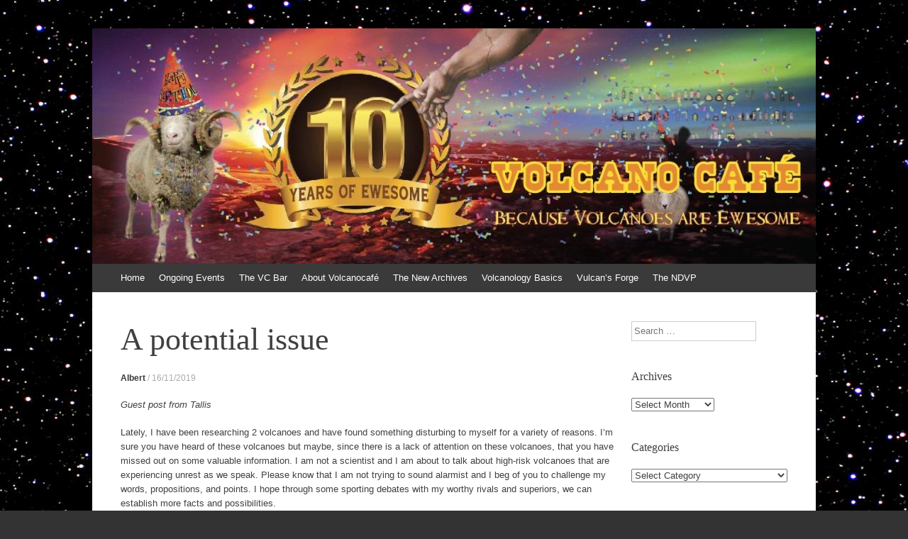

--- FILE ---
content_type: text/html; charset=UTF-8
request_url: https://www.volcanocafe.org/a-potential-issue/
body_size: 39666
content:
<!DOCTYPE html>
<html lang="en-GB">
<head>
<meta charset="UTF-8" />
<meta name="viewport" content="width=device-width, initial-scale=1" />
<title>A potential issue | VolcanoCafe</title>
<link rel="profile" href="http://gmpg.org/xfn/11" />
<link rel="pingback" href="https://www.volcanocafe.org/xmlrpc.php" />
<!--[if lt IE 9]>
<script src="https://www.volcanocafe.org/wp-content/themes/expound5745747/js/html5.js" type="text/javascript"></script>
<![endif]-->

<meta name='robots' content='max-image-preview:large' />
<!-- Jetpack Site Verification Tags -->
<meta name="google-site-verification" content="4KaA7utyvdrK6DMceN4272inbJ1RZBki-a6zWPZ_vks" />
<link rel='dns-prefetch' href='//www.volcanocafe.org' />
<link rel='dns-prefetch' href='//secure.gravatar.com' />
<link rel='dns-prefetch' href='//stats.wp.com' />
<link rel='dns-prefetch' href='//i0.wp.com' />
<link rel='dns-prefetch' href='//c0.wp.com' />
<link rel='dns-prefetch' href='//widgets.wp.com' />
<link rel='dns-prefetch' href='//v0.wordpress.com' />
<link rel='dns-prefetch' href='//s0.wp.com' />
<link rel='dns-prefetch' href='//0.gravatar.com' />
<link rel='dns-prefetch' href='//1.gravatar.com' />
<link rel='dns-prefetch' href='//2.gravatar.com' />
<link rel="alternate" type="application/rss+xml" title="VolcanoCafe &raquo; Feed" href="https://www.volcanocafe.org/feed/" />
<link rel="alternate" type="application/rss+xml" title="VolcanoCafe &raquo; Comments Feed" href="https://www.volcanocafe.org/comments/feed/" />
<link rel="alternate" type="application/rss+xml" title="VolcanoCafe &raquo; A potential issue Comments Feed" href="https://www.volcanocafe.org/a-potential-issue/feed/" />
<script type="text/javascript">
/* <![CDATA[ */
window._wpemojiSettings = {"baseUrl":"https:\/\/s.w.org\/images\/core\/emoji\/14.0.0\/72x72\/","ext":".png","svgUrl":"https:\/\/s.w.org\/images\/core\/emoji\/14.0.0\/svg\/","svgExt":".svg","source":{"concatemoji":"https:\/\/www.volcanocafe.org\/wp-includes\/js\/wp-emoji-release.min.js?ver=6.4.3"}};
/*! This file is auto-generated */
!function(i,n){var o,s,e;function c(e){try{var t={supportTests:e,timestamp:(new Date).valueOf()};sessionStorage.setItem(o,JSON.stringify(t))}catch(e){}}function p(e,t,n){e.clearRect(0,0,e.canvas.width,e.canvas.height),e.fillText(t,0,0);var t=new Uint32Array(e.getImageData(0,0,e.canvas.width,e.canvas.height).data),r=(e.clearRect(0,0,e.canvas.width,e.canvas.height),e.fillText(n,0,0),new Uint32Array(e.getImageData(0,0,e.canvas.width,e.canvas.height).data));return t.every(function(e,t){return e===r[t]})}function u(e,t,n){switch(t){case"flag":return n(e,"\ud83c\udff3\ufe0f\u200d\u26a7\ufe0f","\ud83c\udff3\ufe0f\u200b\u26a7\ufe0f")?!1:!n(e,"\ud83c\uddfa\ud83c\uddf3","\ud83c\uddfa\u200b\ud83c\uddf3")&&!n(e,"\ud83c\udff4\udb40\udc67\udb40\udc62\udb40\udc65\udb40\udc6e\udb40\udc67\udb40\udc7f","\ud83c\udff4\u200b\udb40\udc67\u200b\udb40\udc62\u200b\udb40\udc65\u200b\udb40\udc6e\u200b\udb40\udc67\u200b\udb40\udc7f");case"emoji":return!n(e,"\ud83e\udef1\ud83c\udffb\u200d\ud83e\udef2\ud83c\udfff","\ud83e\udef1\ud83c\udffb\u200b\ud83e\udef2\ud83c\udfff")}return!1}function f(e,t,n){var r="undefined"!=typeof WorkerGlobalScope&&self instanceof WorkerGlobalScope?new OffscreenCanvas(300,150):i.createElement("canvas"),a=r.getContext("2d",{willReadFrequently:!0}),o=(a.textBaseline="top",a.font="600 32px Arial",{});return e.forEach(function(e){o[e]=t(a,e,n)}),o}function t(e){var t=i.createElement("script");t.src=e,t.defer=!0,i.head.appendChild(t)}"undefined"!=typeof Promise&&(o="wpEmojiSettingsSupports",s=["flag","emoji"],n.supports={everything:!0,everythingExceptFlag:!0},e=new Promise(function(e){i.addEventListener("DOMContentLoaded",e,{once:!0})}),new Promise(function(t){var n=function(){try{var e=JSON.parse(sessionStorage.getItem(o));if("object"==typeof e&&"number"==typeof e.timestamp&&(new Date).valueOf()<e.timestamp+604800&&"object"==typeof e.supportTests)return e.supportTests}catch(e){}return null}();if(!n){if("undefined"!=typeof Worker&&"undefined"!=typeof OffscreenCanvas&&"undefined"!=typeof URL&&URL.createObjectURL&&"undefined"!=typeof Blob)try{var e="postMessage("+f.toString()+"("+[JSON.stringify(s),u.toString(),p.toString()].join(",")+"));",r=new Blob([e],{type:"text/javascript"}),a=new Worker(URL.createObjectURL(r),{name:"wpTestEmojiSupports"});return void(a.onmessage=function(e){c(n=e.data),a.terminate(),t(n)})}catch(e){}c(n=f(s,u,p))}t(n)}).then(function(e){for(var t in e)n.supports[t]=e[t],n.supports.everything=n.supports.everything&&n.supports[t],"flag"!==t&&(n.supports.everythingExceptFlag=n.supports.everythingExceptFlag&&n.supports[t]);n.supports.everythingExceptFlag=n.supports.everythingExceptFlag&&!n.supports.flag,n.DOMReady=!1,n.readyCallback=function(){n.DOMReady=!0}}).then(function(){return e}).then(function(){var e;n.supports.everything||(n.readyCallback(),(e=n.source||{}).concatemoji?t(e.concatemoji):e.wpemoji&&e.twemoji&&(t(e.twemoji),t(e.wpemoji)))}))}((window,document),window._wpemojiSettings);
/* ]]> */
</script>
<style id='wp-emoji-styles-inline-css' type='text/css'>

	img.wp-smiley, img.emoji {
		display: inline !important;
		border: none !important;
		box-shadow: none !important;
		height: 1em !important;
		width: 1em !important;
		margin: 0 0.07em !important;
		vertical-align: -0.1em !important;
		background: none !important;
		padding: 0 !important;
	}
</style>
<link rel='stylesheet' id='wp-block-library-css' href='https://c0.wp.com/c/6.4.3/wp-includes/css/dist/block-library/style.min.css' type='text/css' media='all' />
<style id='wp-block-library-inline-css' type='text/css'>
.has-text-align-justify{text-align:justify;}
</style>
<link rel='stylesheet' id='mediaelement-css' href='https://c0.wp.com/c/6.4.3/wp-includes/js/mediaelement/mediaelementplayer-legacy.min.css' type='text/css' media='all' />
<link rel='stylesheet' id='wp-mediaelement-css' href='https://c0.wp.com/c/6.4.3/wp-includes/js/mediaelement/wp-mediaelement.min.css' type='text/css' media='all' />
<style id='classic-theme-styles-inline-css' type='text/css'>
/*! This file is auto-generated */
.wp-block-button__link{color:#fff;background-color:#32373c;border-radius:9999px;box-shadow:none;text-decoration:none;padding:calc(.667em + 2px) calc(1.333em + 2px);font-size:1.125em}.wp-block-file__button{background:#32373c;color:#fff;text-decoration:none}
</style>
<style id='global-styles-inline-css' type='text/css'>
body{--wp--preset--color--black: #000000;--wp--preset--color--cyan-bluish-gray: #abb8c3;--wp--preset--color--white: #ffffff;--wp--preset--color--pale-pink: #f78da7;--wp--preset--color--vivid-red: #cf2e2e;--wp--preset--color--luminous-vivid-orange: #ff6900;--wp--preset--color--luminous-vivid-amber: #fcb900;--wp--preset--color--light-green-cyan: #7bdcb5;--wp--preset--color--vivid-green-cyan: #00d084;--wp--preset--color--pale-cyan-blue: #8ed1fc;--wp--preset--color--vivid-cyan-blue: #0693e3;--wp--preset--color--vivid-purple: #9b51e0;--wp--preset--gradient--vivid-cyan-blue-to-vivid-purple: linear-gradient(135deg,rgba(6,147,227,1) 0%,rgb(155,81,224) 100%);--wp--preset--gradient--light-green-cyan-to-vivid-green-cyan: linear-gradient(135deg,rgb(122,220,180) 0%,rgb(0,208,130) 100%);--wp--preset--gradient--luminous-vivid-amber-to-luminous-vivid-orange: linear-gradient(135deg,rgba(252,185,0,1) 0%,rgba(255,105,0,1) 100%);--wp--preset--gradient--luminous-vivid-orange-to-vivid-red: linear-gradient(135deg,rgba(255,105,0,1) 0%,rgb(207,46,46) 100%);--wp--preset--gradient--very-light-gray-to-cyan-bluish-gray: linear-gradient(135deg,rgb(238,238,238) 0%,rgb(169,184,195) 100%);--wp--preset--gradient--cool-to-warm-spectrum: linear-gradient(135deg,rgb(74,234,220) 0%,rgb(151,120,209) 20%,rgb(207,42,186) 40%,rgb(238,44,130) 60%,rgb(251,105,98) 80%,rgb(254,248,76) 100%);--wp--preset--gradient--blush-light-purple: linear-gradient(135deg,rgb(255,206,236) 0%,rgb(152,150,240) 100%);--wp--preset--gradient--blush-bordeaux: linear-gradient(135deg,rgb(254,205,165) 0%,rgb(254,45,45) 50%,rgb(107,0,62) 100%);--wp--preset--gradient--luminous-dusk: linear-gradient(135deg,rgb(255,203,112) 0%,rgb(199,81,192) 50%,rgb(65,88,208) 100%);--wp--preset--gradient--pale-ocean: linear-gradient(135deg,rgb(255,245,203) 0%,rgb(182,227,212) 50%,rgb(51,167,181) 100%);--wp--preset--gradient--electric-grass: linear-gradient(135deg,rgb(202,248,128) 0%,rgb(113,206,126) 100%);--wp--preset--gradient--midnight: linear-gradient(135deg,rgb(2,3,129) 0%,rgb(40,116,252) 100%);--wp--preset--font-size--small: 13px;--wp--preset--font-size--medium: 20px;--wp--preset--font-size--large: 36px;--wp--preset--font-size--x-large: 42px;--wp--preset--spacing--20: 0.44rem;--wp--preset--spacing--30: 0.67rem;--wp--preset--spacing--40: 1rem;--wp--preset--spacing--50: 1.5rem;--wp--preset--spacing--60: 2.25rem;--wp--preset--spacing--70: 3.38rem;--wp--preset--spacing--80: 5.06rem;--wp--preset--shadow--natural: 6px 6px 9px rgba(0, 0, 0, 0.2);--wp--preset--shadow--deep: 12px 12px 50px rgba(0, 0, 0, 0.4);--wp--preset--shadow--sharp: 6px 6px 0px rgba(0, 0, 0, 0.2);--wp--preset--shadow--outlined: 6px 6px 0px -3px rgba(255, 255, 255, 1), 6px 6px rgba(0, 0, 0, 1);--wp--preset--shadow--crisp: 6px 6px 0px rgba(0, 0, 0, 1);}:where(.is-layout-flex){gap: 0.5em;}:where(.is-layout-grid){gap: 0.5em;}body .is-layout-flow > .alignleft{float: left;margin-inline-start: 0;margin-inline-end: 2em;}body .is-layout-flow > .alignright{float: right;margin-inline-start: 2em;margin-inline-end: 0;}body .is-layout-flow > .aligncenter{margin-left: auto !important;margin-right: auto !important;}body .is-layout-constrained > .alignleft{float: left;margin-inline-start: 0;margin-inline-end: 2em;}body .is-layout-constrained > .alignright{float: right;margin-inline-start: 2em;margin-inline-end: 0;}body .is-layout-constrained > .aligncenter{margin-left: auto !important;margin-right: auto !important;}body .is-layout-constrained > :where(:not(.alignleft):not(.alignright):not(.alignfull)){max-width: var(--wp--style--global--content-size);margin-left: auto !important;margin-right: auto !important;}body .is-layout-constrained > .alignwide{max-width: var(--wp--style--global--wide-size);}body .is-layout-flex{display: flex;}body .is-layout-flex{flex-wrap: wrap;align-items: center;}body .is-layout-flex > *{margin: 0;}body .is-layout-grid{display: grid;}body .is-layout-grid > *{margin: 0;}:where(.wp-block-columns.is-layout-flex){gap: 2em;}:where(.wp-block-columns.is-layout-grid){gap: 2em;}:where(.wp-block-post-template.is-layout-flex){gap: 1.25em;}:where(.wp-block-post-template.is-layout-grid){gap: 1.25em;}.has-black-color{color: var(--wp--preset--color--black) !important;}.has-cyan-bluish-gray-color{color: var(--wp--preset--color--cyan-bluish-gray) !important;}.has-white-color{color: var(--wp--preset--color--white) !important;}.has-pale-pink-color{color: var(--wp--preset--color--pale-pink) !important;}.has-vivid-red-color{color: var(--wp--preset--color--vivid-red) !important;}.has-luminous-vivid-orange-color{color: var(--wp--preset--color--luminous-vivid-orange) !important;}.has-luminous-vivid-amber-color{color: var(--wp--preset--color--luminous-vivid-amber) !important;}.has-light-green-cyan-color{color: var(--wp--preset--color--light-green-cyan) !important;}.has-vivid-green-cyan-color{color: var(--wp--preset--color--vivid-green-cyan) !important;}.has-pale-cyan-blue-color{color: var(--wp--preset--color--pale-cyan-blue) !important;}.has-vivid-cyan-blue-color{color: var(--wp--preset--color--vivid-cyan-blue) !important;}.has-vivid-purple-color{color: var(--wp--preset--color--vivid-purple) !important;}.has-black-background-color{background-color: var(--wp--preset--color--black) !important;}.has-cyan-bluish-gray-background-color{background-color: var(--wp--preset--color--cyan-bluish-gray) !important;}.has-white-background-color{background-color: var(--wp--preset--color--white) !important;}.has-pale-pink-background-color{background-color: var(--wp--preset--color--pale-pink) !important;}.has-vivid-red-background-color{background-color: var(--wp--preset--color--vivid-red) !important;}.has-luminous-vivid-orange-background-color{background-color: var(--wp--preset--color--luminous-vivid-orange) !important;}.has-luminous-vivid-amber-background-color{background-color: var(--wp--preset--color--luminous-vivid-amber) !important;}.has-light-green-cyan-background-color{background-color: var(--wp--preset--color--light-green-cyan) !important;}.has-vivid-green-cyan-background-color{background-color: var(--wp--preset--color--vivid-green-cyan) !important;}.has-pale-cyan-blue-background-color{background-color: var(--wp--preset--color--pale-cyan-blue) !important;}.has-vivid-cyan-blue-background-color{background-color: var(--wp--preset--color--vivid-cyan-blue) !important;}.has-vivid-purple-background-color{background-color: var(--wp--preset--color--vivid-purple) !important;}.has-black-border-color{border-color: var(--wp--preset--color--black) !important;}.has-cyan-bluish-gray-border-color{border-color: var(--wp--preset--color--cyan-bluish-gray) !important;}.has-white-border-color{border-color: var(--wp--preset--color--white) !important;}.has-pale-pink-border-color{border-color: var(--wp--preset--color--pale-pink) !important;}.has-vivid-red-border-color{border-color: var(--wp--preset--color--vivid-red) !important;}.has-luminous-vivid-orange-border-color{border-color: var(--wp--preset--color--luminous-vivid-orange) !important;}.has-luminous-vivid-amber-border-color{border-color: var(--wp--preset--color--luminous-vivid-amber) !important;}.has-light-green-cyan-border-color{border-color: var(--wp--preset--color--light-green-cyan) !important;}.has-vivid-green-cyan-border-color{border-color: var(--wp--preset--color--vivid-green-cyan) !important;}.has-pale-cyan-blue-border-color{border-color: var(--wp--preset--color--pale-cyan-blue) !important;}.has-vivid-cyan-blue-border-color{border-color: var(--wp--preset--color--vivid-cyan-blue) !important;}.has-vivid-purple-border-color{border-color: var(--wp--preset--color--vivid-purple) !important;}.has-vivid-cyan-blue-to-vivid-purple-gradient-background{background: var(--wp--preset--gradient--vivid-cyan-blue-to-vivid-purple) !important;}.has-light-green-cyan-to-vivid-green-cyan-gradient-background{background: var(--wp--preset--gradient--light-green-cyan-to-vivid-green-cyan) !important;}.has-luminous-vivid-amber-to-luminous-vivid-orange-gradient-background{background: var(--wp--preset--gradient--luminous-vivid-amber-to-luminous-vivid-orange) !important;}.has-luminous-vivid-orange-to-vivid-red-gradient-background{background: var(--wp--preset--gradient--luminous-vivid-orange-to-vivid-red) !important;}.has-very-light-gray-to-cyan-bluish-gray-gradient-background{background: var(--wp--preset--gradient--very-light-gray-to-cyan-bluish-gray) !important;}.has-cool-to-warm-spectrum-gradient-background{background: var(--wp--preset--gradient--cool-to-warm-spectrum) !important;}.has-blush-light-purple-gradient-background{background: var(--wp--preset--gradient--blush-light-purple) !important;}.has-blush-bordeaux-gradient-background{background: var(--wp--preset--gradient--blush-bordeaux) !important;}.has-luminous-dusk-gradient-background{background: var(--wp--preset--gradient--luminous-dusk) !important;}.has-pale-ocean-gradient-background{background: var(--wp--preset--gradient--pale-ocean) !important;}.has-electric-grass-gradient-background{background: var(--wp--preset--gradient--electric-grass) !important;}.has-midnight-gradient-background{background: var(--wp--preset--gradient--midnight) !important;}.has-small-font-size{font-size: var(--wp--preset--font-size--small) !important;}.has-medium-font-size{font-size: var(--wp--preset--font-size--medium) !important;}.has-large-font-size{font-size: var(--wp--preset--font-size--large) !important;}.has-x-large-font-size{font-size: var(--wp--preset--font-size--x-large) !important;}
.wp-block-navigation a:where(:not(.wp-element-button)){color: inherit;}
:where(.wp-block-post-template.is-layout-flex){gap: 1.25em;}:where(.wp-block-post-template.is-layout-grid){gap: 1.25em;}
:where(.wp-block-columns.is-layout-flex){gap: 2em;}:where(.wp-block-columns.is-layout-grid){gap: 2em;}
.wp-block-pullquote{font-size: 1.5em;line-height: 1.6;}
</style>
<link rel='stylesheet' id='wp-polls-css' href='https://www.volcanocafe.org/wp-content/plugins/wp-polls/polls-css.css?ver=2.77.2' type='text/css' media='all' />
<style id='wp-polls-inline-css' type='text/css'>
.wp-polls .pollbar {
	margin: 1px;
	font-size: 8px;
	line-height: 10px;
	height: 10px;
	background-image: url('https://www.volcanocafe.org/wp-content/plugins/wp-polls/images/default_gradient/pollbg.gif');
	border: 1px solid #c8c8c8;
}

</style>
<link rel='stylesheet' id='expound-style-css' href='https://www.volcanocafe.org/wp-content/themes/expound5745747/style.css?ver=20140129' type='text/css' media='all' />
<link rel='stylesheet' id='social-logos-css' href='https://c0.wp.com/p/jetpack/13.0.1/_inc/social-logos/social-logos.min.css' type='text/css' media='all' />
<link rel='stylesheet' id='jetpack_css-css' href='https://c0.wp.com/p/jetpack/13.0.1/css/jetpack.css' type='text/css' media='all' />
<script type="text/javascript" src="https://c0.wp.com/c/6.4.3/wp-includes/js/jquery/jquery.min.js" id="jquery-core-js"></script>
<script type="text/javascript" src="https://c0.wp.com/c/6.4.3/wp-includes/js/jquery/jquery-migrate.min.js" id="jquery-migrate-js"></script>
<link rel="https://api.w.org/" href="https://www.volcanocafe.org/wp-json/" /><link rel="alternate" type="application/json" href="https://www.volcanocafe.org/wp-json/wp/v2/posts/9495" /><link rel="EditURI" type="application/rsd+xml" title="RSD" href="https://www.volcanocafe.org/xmlrpc.php?rsd" />
<meta name="generator" content="WordPress 6.4.3" />
<link rel="canonical" href="https://www.volcanocafe.org/a-potential-issue/" />
<link rel='shortlink' href='https://wp.me/p6ZRT5-2t9' />
<link rel="alternate" type="application/json+oembed" href="https://www.volcanocafe.org/wp-json/oembed/1.0/embed?url=https%3A%2F%2Fwww.volcanocafe.org%2Fa-potential-issue%2F" />
<link rel="alternate" type="text/xml+oembed" href="https://www.volcanocafe.org/wp-json/oembed/1.0/embed?url=https%3A%2F%2Fwww.volcanocafe.org%2Fa-potential-issue%2F&#038;format=xml" />
	<style>img#wpstats{display:none}</style>
		<style type="text/css">.recentcomments a{display:inline !important;padding:0 !important;margin:0 !important;}</style>	<style type="text/css">
			.site-title,
        .site-description {
            position: absolute !important;
            clip: rect(1px 1px 1px 1px); /* IE6, IE7 */
            clip: rect(1px, 1px, 1px, 1px);
        }

        
	
			.site-header .site-branding {
			background-color: transparent;
			background-image: url('https://www.volcanocafe.org/wp-content/uploads/2021/11/cropped-VC-10y-header.jpg');
			background-position: 50% 0;
			background-repeat: no-repeat;
			height: 332px;
		}
		</style>
	<style type="text/css" id="custom-background-css">
body.custom-background { background-image: url("https://www.volcanocafe.org/wp-content/uploads/2015/01/Starry-Sky-01.jpg"); background-position: left top; background-size: auto; background-repeat: repeat; background-attachment: fixed; }
</style>
	
<!-- Jetpack Open Graph Tags -->
<meta property="og:type" content="article" />
<meta property="og:title" content="A potential issue" />
<meta property="og:url" content="https://www.volcanocafe.org/a-potential-issue/" />
<meta property="og:description" content="Guest post from Tallis Lately, I have been researching 2 volcanoes and have found something disturbing to myself for a variety of reasons. I’m sure you have heard of these volcanoes but maybe, sinc…" />
<meta property="article:published_time" content="2019-11-16T22:41:24+00:00" />
<meta property="article:modified_time" content="2019-11-16T22:41:24+00:00" />
<meta property="og:site_name" content="VolcanoCafe" />
<meta property="og:image" content="https://i0.wp.com/www.volcanocafe.org/wp-content/uploads/2019/11/chiles.jpg?fit=500%2C375&#038;ssl=1" />
<meta property="og:image:width" content="500" />
<meta property="og:image:height" content="375" />
<meta property="og:image:alt" content="" />
<meta property="og:locale" content="en_GB" />
<meta name="twitter:creator" content="@volcanocafeorg" />
<meta name="twitter:text:title" content="A potential issue" />
<meta name="twitter:image" content="https://i0.wp.com/www.volcanocafe.org/wp-content/uploads/2019/11/chiles.jpg?fit=500%2C375&#038;ssl=1&#038;w=640" />
<meta name="twitter:card" content="summary_large_image" />

<!-- End Jetpack Open Graph Tags -->
<link rel="icon" href="https://i0.wp.com/www.volcanocafe.org/wp-content/uploads/2015/06/daleksheep-558d472ev1_site_icon.png?fit=32%2C32&#038;ssl=1" sizes="32x32" />
<link rel="icon" href="https://i0.wp.com/www.volcanocafe.org/wp-content/uploads/2015/06/daleksheep-558d472ev1_site_icon.png?fit=192%2C192&#038;ssl=1" sizes="192x192" />
<link rel="apple-touch-icon" href="https://i0.wp.com/www.volcanocafe.org/wp-content/uploads/2015/06/daleksheep-558d472ev1_site_icon.png?fit=180%2C180&#038;ssl=1" />
<meta name="msapplication-TileImage" content="https://i0.wp.com/www.volcanocafe.org/wp-content/uploads/2015/06/daleksheep-558d472ev1_site_icon.png?fit=270%2C270&#038;ssl=1" />
</head>

<body class="post-template-default single single-post postid-9495 single-format-standard custom-background group-blog">
<div id="page" class="hfeed site">
		<header id="masthead" class="site-header" role="banner">
		<div class="site-branding">
			<div class="site-title-group">
				<h1 class="site-title"><a href="https://www.volcanocafe.org/" title="VolcanoCafe" rel="home">VolcanoCafe</a></h1>
				<h2 class="site-description">Because Volcanoes are Ewesome</h2>
			</div>
		</div>

		<nav id="site-navigation" class="navigation-main" role="navigation">
			<h1 class="menu-toggle">Menu</h1>
			<a class="skip-link screen-reader-text" href="#content">Skip to content</a>

			<div class="menu"><ul>
<li ><a href="https://www.volcanocafe.org/">Home</a></li><li class="page_item page-item-15623"><a href="https://www.volcanocafe.org/ongoing-events/">Ongoing Events</a></li>
<li class="page_item page-item-223"><a href="https://www.volcanocafe.org/the-vc-bar/">The VC Bar</a></li>
<li class="page_item page-item-2 page_item_has_children"><a href="https://www.volcanocafe.org/about/">About Volcanocafé</a>
<ul class='children'>
	<li class="page_item page-item-18"><a href="https://www.volcanocafe.org/about/the-beginnings/">The Beginnings</a></li>
	<li class="page_item page-item-20"><a href="https://www.volcanocafe.org/about/the-first-home/">The First Home</a></li>
	<li class="page_item page-item-14"><a href="https://www.volcanocafe.org/about/welcome-to-volcanocafe/">Welcome to VC!</a></li>
</ul>
</li>
<li class="page_item page-item-53 page_item_has_children"><a href="https://www.volcanocafe.org/the-new-archives/">The New Archives</a>
<ul class='children'>
	<li class="page_item page-item-55 page_item_has_children"><a href="https://www.volcanocafe.org/the-new-archives/science/">Science</a>
	<ul class='children'>
		<li class="page_item page-item-63"><a href="https://www.volcanocafe.org/the-new-archives/science/volcanology/">Volcanology</a></li>
		<li class="page_item page-item-65"><a href="https://www.volcanocafe.org/the-new-archives/science/other-geosciences/">Other Geosciences</a></li>
	</ul>
</li>
	<li class="page_item page-item-57 page_item_has_children"><a href="https://www.volcanocafe.org/the-new-archives/volcanoes/">Volcanoes by Region</a>
	<ul class='children'>
		<li class="page_item page-item-73"><a href="https://www.volcanocafe.org/the-new-archives/volcanoes/africa/">Africa</a></li>
		<li class="page_item page-item-69"><a href="https://www.volcanocafe.org/the-new-archives/volcanoes/americas/">North America</a></li>
		<li class="page_item page-item-85"><a href="https://www.volcanocafe.org/the-new-archives/volcanoes/central-america/">Central America and Carribean</a></li>
		<li class="page_item page-item-90"><a href="https://www.volcanocafe.org/the-new-archives/volcanoes/south-america/">South America</a></li>
		<li class="page_item page-item-71"><a href="https://www.volcanocafe.org/the-new-archives/volcanoes/asia/">Asia, continental</a></li>
		<li class="page_item page-item-96"><a href="https://www.volcanocafe.org/the-new-archives/volcanoes/kamchatka/">Kamchatka</a></li>
		<li class="page_item page-item-98"><a href="https://www.volcanocafe.org/the-new-archives/volcanoes/japan/">Japan</a></li>
		<li class="page_item page-item-100"><a href="https://www.volcanocafe.org/the-new-archives/volcanoes/philippines/">Philippines</a></li>
		<li class="page_item page-item-102"><a href="https://www.volcanocafe.org/the-new-archives/volcanoes/indonesia/">Indonesia</a></li>
		<li class="page_item page-item-75"><a href="https://www.volcanocafe.org/the-new-archives/volcanoes/europe/">Europe</a></li>
		<li class="page_item page-item-104"><a href="https://www.volcanocafe.org/the-new-archives/volcanoes/iceland/">Iceland</a></li>
		<li class="page_item page-item-77"><a href="https://www.volcanocafe.org/the-new-archives/volcanoes/oceania-and-antarctica/">Oceania and Antarctica</a></li>
		<li class="page_item page-item-112"><a href="https://www.volcanocafe.org/the-new-archives/volcanoes/new-zealand/">New Zealand</a></li>
		<li class="page_item page-item-79"><a href="https://www.volcanocafe.org/the-new-archives/volcanoes/extraterrestrial/">Extraterrestrial</a></li>
	</ul>
</li>
	<li class="page_item page-item-61"><a href="https://www.volcanocafe.org/the-new-archives/other-topics/">Other Topics</a></li>
</ul>
</li>
<li class="page_item page-item-156 page_item_has_children"><a href="https://www.volcanocafe.org/volcanology-basics/">Volcanology Basics</a>
<ul class='children'>
	<li class="page_item page-item-122"><a href="https://www.volcanocafe.org/volcanology-basics/what-are-volcanoes/">What Is a Volcano?</a></li>
	<li class="page_item page-item-160"><a href="https://www.volcanocafe.org/volcanology-basics/the-life-of-a-volcano/">The Life of a Volcano</a></li>
	<li class="page_item page-item-881"><a href="https://www.volcanocafe.org/volcanology-basics/mineralisation-processes/">Mineralisation Processes</a></li>
</ul>
</li>
<li class="page_item page-item-59 page_item_has_children"><a href="https://www.volcanocafe.org/vulcans-forge/">Vulcan&#8217;s Forge</a>
<ul class='children'>
	<li class="page_item page-item-2364"><a href="https://www.volcanocafe.org/vulcans-forge/webcam-link/">Webcam Link</a></li>
</ul>
</li>
<li class="page_item page-item-2639"><a href="https://www.volcanocafe.org/the-new-decade-volcano-program-ndvp/">The NDVP</a></li>
</ul></div>
								</nav><!-- #site-navigation -->
	</header><!-- #masthead -->
	
	<div id="main" class="site-main">

	<div id="primary" class="content-area">
		<div id="content" class="site-content" role="main">

		
			
<article id="post-9495" class="post-9495 post type-post status-publish format-standard has-post-thumbnail hentry category-central-america-volcanoes tag-cerro-negro-de-maseyquer tag-chiles">
	<header class="entry-header">
		<h1 class="entry-title">A potential issue</h1>

		<div class="entry-meta">
			<a class="author" rel="author" href="https://www.volcanocafe.org/author/alberto/">Albert</a> / <a class="entry-date" href="https://www.volcanocafe.org/a-potential-issue/">16/11/2019</a>		</div><!-- .entry-meta -->
	</header><!-- .entry-header -->

	<div class="entry-content">
		<p><i>Guest post from Tallis</i></p>
<p>Lately, I have been researching 2 volcanoes and have found something disturbing to myself for a variety of reasons. I’m sure you have heard of these volcanoes but maybe, since there is a lack of attention on these volcanoes, that you have missed out on some valuable information. I am not a scientist and I am about to talk about high-risk volcanoes that are experiencing unrest as we speak. Please know that I am not trying to sound alarmist and I beg of you to challenge my words, propositions, and points. I hope through some sporting debates with my worthy rivals and superiors, we can establish more facts and possibilities.</p>
<p>Central American volcanoes are overlooked as we have already discussed and that is unfortunate considering that one scary volcano lives right there, in fact, there are two, or at least there are two volcanic peaks in close proximity. Cerro Negro De Maseyquer with its neighbour Chiles are on the border between Colombia and Ecuador. (Note: not to be confused with Cerro Negro in Nicaragua.) It is no stranger to the news: just several years ago it made headlines for its <a href="https://www.geologyin.com/2015/04/magma-intrusion-is-likely-source-of.html">seismic crisis</a> but the seismic activity went down and so did its attention. I have been looking at this volcano for a couple of years now and it never did catch my interest until recently.</p>
<div id="attachment_9498" style="width: 454px" class="wp-caption alignnone"><a href="https://i0.wp.com/www.volcanocafe.org/wp-content/uploads/2019/11/negro_2.jpg?ssl=1"><img fetchpriority="high" decoding="async" aria-describedby="caption-attachment-9498" src="https://i0.wp.com/www.volcanocafe.org/wp-content/uploads/2019/11/negro_2.jpg?resize=448%2C297&#038;ssl=1" alt="" width="448" height="297" class="size-full wp-image-9498" srcset="https://i0.wp.com/www.volcanocafe.org/wp-content/uploads/2019/11/negro_2.jpg?w=448&amp;ssl=1 448w, https://i0.wp.com/www.volcanocafe.org/wp-content/uploads/2019/11/negro_2.jpg?resize=300%2C199&amp;ssl=1 300w" sizes="(max-width: 448px) 100vw, 448px" data-recalc-dims="1" /></a><p id="caption-attachment-9498" class="wp-caption-text">Chiles and Cerro Negro De Maseyquer volcanoes. <a href="https://2012ultimasnoticias.blogspot.com/2014/05/actividad-sismica-volcan-cerro-negro-chiles.html">https://2012ultimasnoticias.blogspot.com/2014/05/actividad-sismica-volcan-cerro-negro-chiles.html</a></p></div>
<p>Cerro Negro is a stratovolcano with a 1.8 km crater opening to the west. Andesitic and dacitic lava flows are of possible Holocene age and solfataras found on the shore of a small crater lake show recent volcanic activity. Chiles lies only 3 km to the SE, and is A higher, glacier-covered stratovolcano which last erupted about 160,000 years ago. It has hot springs and an active hydrothermal system at its eastern flank. The earthquake swarm started in July 2013, in relatively shallow depths from 1 to 17 km reaching magnitudes up to 4.5 </p>
<p>This volcano in the past year has had <a href="https://volcano.si.edu/volcano.cfm?vn=351110">more than 147,000 earthquakes</a>, starting in September 2018 and still reported in progress as of 1 August 2019. A magmatic component was present in the earthqukes. This interested me a little bit and with a quick search on Google, I noticed that there has been no significant gas emission or deformation so I quickly moved on until I realized something. There SHOULD BE some significant deformation and gas emissions. The seismic crisis was caused by a magma intrusion and some of the more recent earthquakes are caused by the changes in the magma chamber’s pressure but I don’t know how many exactly.</p>
<div id="attachment_9499" style="width: 506px" class="wp-caption alignnone"><a href="https://i0.wp.com/www.volcanocafe.org/wp-content/uploads/2019/11/chiles.jpg?ssl=1"><img decoding="async" aria-describedby="caption-attachment-9499" src="https://i0.wp.com/www.volcanocafe.org/wp-content/uploads/2019/11/chiles.jpg?resize=500%2C375&#038;ssl=1" alt="" width="500" height="375" class="size-full wp-image-9499" srcset="https://i0.wp.com/www.volcanocafe.org/wp-content/uploads/2019/11/chiles.jpg?w=500&amp;ssl=1 500w, https://i0.wp.com/www.volcanocafe.org/wp-content/uploads/2019/11/chiles.jpg?resize=300%2C225&amp;ssl=1 300w" sizes="(max-width: 500px) 100vw, 500px" data-recalc-dims="1" /></a><p id="caption-attachment-9499" class="wp-caption-text">Chiles (image from wikipedia)</p></div>
<p>Either the intrusion or the pressure should be creating significant deformation right now but there is still none. The weirder thing is, that you have to go back to the seismic crisis to get all of the signs of unrest before 2 out of 3 stopped. What happened? One theory is that the magnitude 5.6 earthquake inhibited the pathways of magmatic fluid into the system during the seismic crisis, the other theory is that the tectonic setup, as well as the fact that the volcanoes haven’t erupted in over 10,000 years, could also mean there too much compressive force for there to be significant uplift and the deformation during the unrest was due to the earthquake.</p>
<p>That’s it. That is pretty much all of the data I could find for the unrest. No data on the status of the magma chamber, no more data on the scale of the intrusion, and the issue of what exactly is going on is still a mystery. There are so many different future scenarios that it is ridiculous. Once my frustration peaked I had a Gordon Ramsay moment, I yelled “Where are my spectrograms?! Where’s my daily earthquake count?! Where’s my GPS monitoring devices?! Why isn’t there a daily record of volcanic strain!?” None of this data is public or in existence.</p>
<p>I am going to give my idea of what I think is happening, I believe the major earthquake during the seismic crisis inhibited deformation and gas emissions. It enhanced the compressive nature of the geological setup but didn’t limit the magmatic intrusion. This is because even after the earthquake the swarm continued at high levels for months and the recent swarm is the result of the magma chamber pressurizing.</p>
<p>The current swarm is also on a downward trend but this might not be a good thing, it could mean that the magma chamber is reaching its pressure limit. What proof do I have? None. That makes me all the more worried but there is a silver lining, before a hypothetical eruption, there would large earthquakes and a LOT of uplift before an eruption.</p>
<p>The scariest part of this for me is that the magma is likely to be sulfur-rich and the region has had large eruptions where 2% of the erupted mass was sulfur dioxide and if even half of that percentage were to happen with a VEI 5 or VEI 6 it would suck.</p>
<p>At least this volcano has easy to access information. The state of the Corbetti caldera in Ethiopia is even harder to understand. The best information I could find is the fact the volcano seems to be receiving an average of 10^7 cubic meters of magma a year as well as experiencing deformation and microseismicity. That is it. These volcanoes could threaten over 100,000 people with smaller eruptions. These volcanoes are capable of producing VEI 7 eruptions and while I am not saying that is what is going to happen in the future but we should have enough information as curious minds to safely write that off as an issue.</p>
<div id="attachment_9496" style="width: 710px" class="wp-caption alignnone"><a href="https://i0.wp.com/www.volcanocafe.org/wp-content/uploads/2019/11/corbetti-panorama.jpg?ssl=1"><img decoding="async" aria-describedby="caption-attachment-9496" src="https://i0.wp.com/www.volcanocafe.org/wp-content/uploads/2019/11/corbetti-panorama.jpg?resize=700%2C204&#038;ssl=1" alt="" width="700" height="204" class="size-large wp-image-9496" srcset="https://i0.wp.com/www.volcanocafe.org/wp-content/uploads/2019/11/corbetti-panorama.jpg?resize=1024%2C299&amp;ssl=1 1024w, https://i0.wp.com/www.volcanocafe.org/wp-content/uploads/2019/11/corbetti-panorama.jpg?resize=300%2C87&amp;ssl=1 300w, https://i0.wp.com/www.volcanocafe.org/wp-content/uploads/2019/11/corbetti-panorama.jpg?w=1427&amp;ssl=1 1427w" sizes="(max-width: 700px) 100vw, 700px" data-recalc-dims="1" /></a><p id="caption-attachment-9496" class="wp-caption-text">Corbetti caldera. Image from <a href="https://critmag.wordpress.com/field-areas/ethiopia/corbetti/">https://critmag.wordpress.com/field-areas/ethiopia/corbetti/</a></p></div>
<div class="sharedaddy sd-sharing-enabled"><div class="robots-nocontent sd-block sd-social sd-social-icon-text sd-sharing"><h3 class="sd-title">Share this:</h3><div class="sd-content"><ul><li class="share-twitter"><a rel="nofollow noopener noreferrer" data-shared="sharing-twitter-9495" class="share-twitter sd-button share-icon" href="https://www.volcanocafe.org/a-potential-issue/?share=twitter" target="_blank" title="Click to share on Twitter" ><span>Twitter</span></a></li><li class="share-facebook"><a rel="nofollow noopener noreferrer" data-shared="sharing-facebook-9495" class="share-facebook sd-button share-icon" href="https://www.volcanocafe.org/a-potential-issue/?share=facebook" target="_blank" title="Click to share on Facebook" ><span>Facebook</span></a></li><li class="share-linkedin"><a rel="nofollow noopener noreferrer" data-shared="sharing-linkedin-9495" class="share-linkedin sd-button share-icon" href="https://www.volcanocafe.org/a-potential-issue/?share=linkedin" target="_blank" title="Click to share on LinkedIn" ><span>LinkedIn</span></a></li><li class="share-reddit"><a rel="nofollow noopener noreferrer" data-shared="" class="share-reddit sd-button share-icon" href="https://www.volcanocafe.org/a-potential-issue/?share=reddit" target="_blank" title="Click to share on Reddit" ><span>Reddit</span></a></li><li class="share-end"></li></ul></div></div></div><div class='sharedaddy sd-block sd-like jetpack-likes-widget-wrapper jetpack-likes-widget-unloaded' id='like-post-wrapper-103403171-9495-697eb46de867a' data-src='https://widgets.wp.com/likes/?ver=13.0.1#blog_id=103403171&amp;post_id=9495&amp;origin=www.volcanocafe.org&amp;obj_id=103403171-9495-697eb46de867a&amp;n=1' data-name='like-post-frame-103403171-9495-697eb46de867a' data-title='Like or Reblog'><h3 class="sd-title">Like this:</h3><div class='likes-widget-placeholder post-likes-widget-placeholder' style='height: 55px;'><span class='button'><span>Like</span></span> <span class="loading">Loading...</span></div><span class='sd-text-color'></span><a class='sd-link-color'></a></div>			</div><!-- .entry-content -->

	<footer class="entry-meta">
		<a class="entry-date" href="https://www.volcanocafe.org/a-potential-issue/">16/11/2019</a> in <a href="https://www.volcanocafe.org/category/central-america-volcanoes/" rel="category tag">Central America volcanoes</a>. Tags: <a href="https://www.volcanocafe.org/tag/cerro-negro-de-maseyquer/" rel="tag">Cerro Negro De Maseyquer</a>, <a href="https://www.volcanocafe.org/tag/chiles/" rel="tag">Chiles</a>	</footer><!-- .entry-meta -->
</article><!-- #post-## -->
			<div class="related-content">
	<h3 class="related-content-title">Related posts</h3>
	
		<article id="post-18367" class="post-18367 post type-post status-publish format-standard has-post-thumbnail hentry category-central-america-volcanoes tag-caribbean tag-caribbean-plate">

						<div class="entry-thumbnail">
				<a href="https://www.volcanocafe.org/the-caribbean-paradise/"><img width="50" height="50" src="https://i0.wp.com/www.volcanocafe.org/wp-content/uploads/2026/01/word-image-18367-9.png?resize=50%2C50&amp;ssl=1" class="attachment-expound-mini size-expound-mini wp-post-image" alt="" decoding="async" loading="lazy" srcset="https://i0.wp.com/www.volcanocafe.org/wp-content/uploads/2026/01/word-image-18367-9.png?resize=150%2C150&amp;ssl=1 150w, https://i0.wp.com/www.volcanocafe.org/wp-content/uploads/2026/01/word-image-18367-9.png?resize=50%2C50&amp;ssl=1 50w, https://i0.wp.com/www.volcanocafe.org/wp-content/uploads/2026/01/word-image-18367-9.png?zoom=2&amp;resize=50%2C50&amp;ssl=1 100w" sizes="(max-width: 50px) 100vw, 50px" /></a>
			</div>
			
			<header class="entry-header">
				<h3 class="entry-title"><a href="https://www.volcanocafe.org/the-caribbean-paradise/" title="Permalink to The Caribbean paradise" rel="bookmark">The Caribbean paradise</a></h3>
			</header><!-- .entry-header -->

		</article>

	
		<article id="post-15762" class="post-15762 post type-post status-publish format-standard has-post-thumbnail hentry category-central-america-volcanoes tag-eruption tag-guatemala tag-large-eruptions tag-santa-maria tag-santiaguito tag-volcano">

						<div class="entry-thumbnail">
				<a href="https://www.volcanocafe.org/santa-maria-volcano-in-denial-2/"><img width="50" height="50" src="https://i0.wp.com/www.volcanocafe.org/wp-content/uploads/2023/11/word-image-15529-3.jpeg?resize=50%2C50&amp;ssl=1" class="attachment-expound-mini size-expound-mini wp-post-image" alt="" decoding="async" loading="lazy" srcset="https://i0.wp.com/www.volcanocafe.org/wp-content/uploads/2023/11/word-image-15529-3.jpeg?resize=150%2C150&amp;ssl=1 150w, https://i0.wp.com/www.volcanocafe.org/wp-content/uploads/2023/11/word-image-15529-3.jpeg?resize=50%2C50&amp;ssl=1 50w, https://i0.wp.com/www.volcanocafe.org/wp-content/uploads/2023/11/word-image-15529-3.jpeg?zoom=2&amp;resize=50%2C50&amp;ssl=1 100w" sizes="(max-width: 50px) 100vw, 50px" /></a>
			</div>
			
			<header class="entry-header">
				<h3 class="entry-title"><a href="https://www.volcanocafe.org/santa-maria-volcano-in-denial-2/" title="Permalink to Santa Maria: volcano in denial" rel="bookmark">Santa Maria: volcano in denial</a></h3>
			</header><!-- .entry-header -->

		</article>

	
		<article id="post-15529" class="post-15529 post type-post status-publish format-standard has-post-thumbnail hentry category-central-america-volcanoes tag-eruption tag-guatemala tag-large-eruptions tag-santa-maria tag-santiaguito tag-volcano">

						<div class="entry-thumbnail">
				<a href="https://www.volcanocafe.org/santa-maria-volcano-in-denial/"><img width="50" height="50" src="https://i0.wp.com/www.volcanocafe.org/wp-content/uploads/2023/11/word-image-15529-3.jpeg?resize=50%2C50&amp;ssl=1" class="attachment-expound-mini size-expound-mini wp-post-image" alt="" decoding="async" loading="lazy" srcset="https://i0.wp.com/www.volcanocafe.org/wp-content/uploads/2023/11/word-image-15529-3.jpeg?resize=150%2C150&amp;ssl=1 150w, https://i0.wp.com/www.volcanocafe.org/wp-content/uploads/2023/11/word-image-15529-3.jpeg?resize=50%2C50&amp;ssl=1 50w, https://i0.wp.com/www.volcanocafe.org/wp-content/uploads/2023/11/word-image-15529-3.jpeg?zoom=2&amp;resize=50%2C50&amp;ssl=1 100w" sizes="(max-width: 50px) 100vw, 50px" /></a>
			</div>
			
			<header class="entry-header">
				<h3 class="entry-title"><a href="https://www.volcanocafe.org/santa-maria-volcano-in-denial/" title="Permalink to Santa Maria: volcano in denial" rel="bookmark">Santa Maria: volcano in denial</a></h3>
			</header><!-- .entry-header -->

		</article>

	</div>

				<nav role="navigation" id="nav-below" class="navigation-post">
		<h1 class="screen-reader-text">Post navigation</h1>

	
		<div class="nav-previous"><a href="https://www.volcanocafe.org/mercurious/" rel="prev"><span class="meta-nav">&larr;</span>&nbsp;Mercurious</a></div>		<div class="nav-next"><a href="https://www.volcanocafe.org/the-gentle-giant-of-africa/" rel="next">The Gentle Giant of Africa&nbsp;<span class="meta-nav">&rarr;</span></a></div>
	
	</nav><!-- #nav-below -->
	
			
	<div id="comments" class="comments-area">

	
			<h2 class="comments-title">
			39 thoughts on &ldquo;<span>A potential issue</span>&rdquo;		</h2>

		
		<ol class="comment-list">
				<li class="comment even thread-even depth-1" id="li-comment-42705">
		<article id="comment-42705" class="comment">
			<footer>
				<div class="comment-author vcard">
					<img alt='' src='https://secure.gravatar.com/avatar/959b2a53943112967a73b91ac2833162?s=40&#038;d=wavatar&#038;r=g' srcset='https://secure.gravatar.com/avatar/959b2a53943112967a73b91ac2833162?s=80&#038;d=wavatar&#038;r=g 2x' class='avatar avatar-40 photo' height='40' width='40' loading='lazy' decoding='async'/>					<cite class="fn"><a href="http://www.info-radiologie.ch/" class="url" rel="ugc external nofollow">fxs</a></cite> <span class="says">says:</span>				</div><!-- .comment-author .vcard -->
				
				<div class="comment-meta commentmetadata">
					<a href="https://www.volcanocafe.org/a-potential-issue/#comment-42705"><time datetime="2019-11-16T22:56:51+00:00">
					16/11/2019 at 22:56					</time></a>
									</div><!-- .comment-meta .commentmetadata -->
			</footer>

			<div class="comment-content"><p>whyis the blue line above the red and green one?</p>
<p><a rel="nofollow" href="http://hraun.vedur.is/ja/oroi/rne.gif"><img src="http://hraun.vedur.is/ja/oroi/rne.gif" alt="" width="" height="" /></a></p>
<div class='jetpack-comment-likes-widget-wrapper jetpack-likes-widget-unloaded' id='like-comment-wrapper-103403171-42705-697eb46df3ffb' data-src='https://widgets.wp.com/likes/#blog_id=103403171&amp;comment_id=42705&amp;origin=www.volcanocafe.org&amp;obj_id=103403171-42705-697eb46df3ffb' data-name='like-comment-frame-103403171-42705-697eb46df3ffb'>
<div class='likes-widget-placeholder comment-likes-widget-placeholder comment-likes'><span class='loading'>Loading...</span></div>
<div class='comment-likes-widget jetpack-likes-widget comment-likes'><span class='comment-like-feedback'></span><span class='sd-text-color'></span><a class='sd-link-color'></a></div>
</div>
</div>

			<div class="reply">
						</div><!-- .reply -->
		</article><!-- #comment-## -->

	<ul class="children">
	<li class="comment odd alt depth-2" id="li-comment-42706">
		<article id="comment-42706" class="comment">
			<footer>
				<div class="comment-author vcard">
					<img alt='' src='https://secure.gravatar.com/avatar/2871be8d3ecaf3098362840e99c48c07?s=40&#038;d=wavatar&#038;r=g' srcset='https://secure.gravatar.com/avatar/2871be8d3ecaf3098362840e99c48c07?s=80&#038;d=wavatar&#038;r=g 2x' class='avatar avatar-40 photo' height='40' width='40' loading='lazy' decoding='async'/>					<cite class="fn">Lurking</cite> <span class="says">says:</span>				</div><!-- .comment-author .vcard -->
				
				<div class="comment-meta commentmetadata">
					<a href="https://www.volcanocafe.org/a-potential-issue/#comment-42706"><time datetime="2019-11-16T22:59:34+00:00">
					16/11/2019 at 22:59					</time></a>
									</div><!-- .comment-meta .commentmetadata -->
			</footer>

			<div class="comment-content"><p>More higher frequency noise.</p>
<div class='jetpack-comment-likes-widget-wrapper jetpack-likes-widget-unloaded' id='like-comment-wrapper-103403171-42706-697eb46e007c7' data-src='https://widgets.wp.com/likes/#blog_id=103403171&amp;comment_id=42706&amp;origin=www.volcanocafe.org&amp;obj_id=103403171-42706-697eb46e007c7' data-name='like-comment-frame-103403171-42706-697eb46e007c7'>
<div class='likes-widget-placeholder comment-likes-widget-placeholder comment-likes'><span class='loading'>Loading...</span></div>
<div class='comment-likes-widget jetpack-likes-widget comment-likes'><span class='comment-like-feedback'></span><span class='sd-text-color'></span><a class='sd-link-color'></a></div>
</div>
</div>

			<div class="reply">
						</div><!-- .reply -->
		</article><!-- #comment-## -->

	<ul class="children">
	<li class="comment even depth-3" id="li-comment-42720">
		<article id="comment-42720" class="comment">
			<footer>
				<div class="comment-author vcard">
					<img alt='' src='https://secure.gravatar.com/avatar/f9795ab10c455eb829cc966e2dd6dbd6?s=40&#038;d=wavatar&#038;r=g' srcset='https://secure.gravatar.com/avatar/f9795ab10c455eb829cc966e2dd6dbd6?s=80&#038;d=wavatar&#038;r=g 2x' class='avatar avatar-40 photo' height='40' width='40' loading='lazy' decoding='async'/>					<cite class="fn">Edward Lane</cite> <span class="says">says:</span>				</div><!-- .comment-author .vcard -->
				
				<div class="comment-meta commentmetadata">
					<a href="https://www.volcanocafe.org/a-potential-issue/#comment-42720"><time datetime="2019-11-17T15:21:25+00:00">
					17/11/2019 at 15:21					</time></a>
									</div><!-- .comment-meta .commentmetadata -->
			</footer>

			<div class="comment-content"><p>I think he&#8217;s asking why the blue is in front &#8211; the red is the interesting one for volcanoes right ? so why mask it with less interesting blue ? what is the blue useful for ?</p>
<div class='jetpack-comment-likes-widget-wrapper jetpack-likes-widget-unloaded' id='like-comment-wrapper-103403171-42720-697eb46e00cb9' data-src='https://widgets.wp.com/likes/#blog_id=103403171&amp;comment_id=42720&amp;origin=www.volcanocafe.org&amp;obj_id=103403171-42720-697eb46e00cb9' data-name='like-comment-frame-103403171-42720-697eb46e00cb9'>
<div class='likes-widget-placeholder comment-likes-widget-placeholder comment-likes'><span class='loading'>Loading...</span></div>
<div class='comment-likes-widget jetpack-likes-widget comment-likes'><span class='comment-like-feedback'></span><span class='sd-text-color'></span><a class='sd-link-color'></a></div>
</div>
</div>

			<div class="reply">
						</div><!-- .reply -->
		</article><!-- #comment-## -->

	<ul class="children">
	<li class="comment odd alt depth-4" id="li-comment-42726">
		<article id="comment-42726" class="comment">
			<footer>
				<div class="comment-author vcard">
					<img alt='' src='https://secure.gravatar.com/avatar/2871be8d3ecaf3098362840e99c48c07?s=40&#038;d=wavatar&#038;r=g' srcset='https://secure.gravatar.com/avatar/2871be8d3ecaf3098362840e99c48c07?s=80&#038;d=wavatar&#038;r=g 2x' class='avatar avatar-40 photo' height='40' width='40' loading='lazy' decoding='async'/>					<cite class="fn">Lurking</cite> <span class="says">says:</span>				</div><!-- .comment-author .vcard -->
				
				<div class="comment-meta commentmetadata">
					<a href="https://www.volcanocafe.org/a-potential-issue/#comment-42726"><time datetime="2019-11-17T18:53:50+00:00">
					17/11/2019 at 18:53					</time></a>
									</div><!-- .comment-meta .commentmetadata -->
			</footer>

			<div class="comment-content"><p>Rain, wind, rock fracturing, smaller tendrils of magma flowing, glacial floods starting, 4x4s operating where they aren&#8217;t supposed to be etc.</p>
<div class='jetpack-comment-likes-widget-wrapper jetpack-likes-widget-unloaded' id='like-comment-wrapper-103403171-42726-697eb46e011b0' data-src='https://widgets.wp.com/likes/#blog_id=103403171&amp;comment_id=42726&amp;origin=www.volcanocafe.org&amp;obj_id=103403171-42726-697eb46e011b0' data-name='like-comment-frame-103403171-42726-697eb46e011b0'>
<div class='likes-widget-placeholder comment-likes-widget-placeholder comment-likes'><span class='loading'>Loading...</span></div>
<div class='comment-likes-widget jetpack-likes-widget comment-likes'><span class='comment-like-feedback'></span><span class='sd-text-color'></span><a class='sd-link-color'></a></div>
</div>
</div>

			<div class="reply">
						</div><!-- .reply -->
		</article><!-- #comment-## -->

	<ul class="children">
	<li class="comment even depth-5" id="li-comment-42731">
		<article id="comment-42731" class="comment">
			<footer>
				<div class="comment-author vcard">
					<img alt='' src='https://secure.gravatar.com/avatar/66250927474c2470ecb1eac2eb66707a?s=40&#038;d=wavatar&#038;r=g' srcset='https://secure.gravatar.com/avatar/66250927474c2470ecb1eac2eb66707a?s=80&#038;d=wavatar&#038;r=g 2x' class='avatar avatar-40 photo' height='40' width='40' loading='lazy' decoding='async'/>					<cite class="fn">irpsit</cite> <span class="says">says:</span>				</div><!-- .comment-author .vcard -->
				
				<div class="comment-meta commentmetadata">
					<a href="https://www.volcanocafe.org/a-potential-issue/#comment-42731"><time datetime="2019-11-17T22:47:43+00:00">
					17/11/2019 at 22:47					</time></a>
									</div><!-- .comment-meta .commentmetadata -->
			</footer>

			<div class="comment-content"><p>Four scenarios:<br />
1)  Individual lines, blue or any other color: earthquakes<br />
2) The entire blue line rises but not abruptly: usually windstorm or tides (tides are usually a less sharp increase, more like the wave up and down in the graph)<br />
3) The entire blue line rises abruptly, while the green and red do not rise abruptly: usually a glacial flood or increased geothermal activity<br />
4) The 3 lines  (blue, green, red) rise abruptly: magmatic movements (if they rise a lot, then it&#8217;s an eruption, otherwise it&#8217;s a minor intrusion)</p>
<p>In scenario 3 and 4, the abrupt increase needs to be observed across several stations, otherwise it&#8217;s most likely noise caused by natural and human activity. So a sharp increase in the lines in one station alone does not mean an eruption or a glacial flood. A sharp increase in several stations means something.</p>
<div class='jetpack-comment-likes-widget-wrapper jetpack-likes-widget-unloaded' id='like-comment-wrapper-103403171-42731-697eb46e0166a' data-src='https://widgets.wp.com/likes/#blog_id=103403171&amp;comment_id=42731&amp;origin=www.volcanocafe.org&amp;obj_id=103403171-42731-697eb46e0166a' data-name='like-comment-frame-103403171-42731-697eb46e0166a'>
<div class='likes-widget-placeholder comment-likes-widget-placeholder comment-likes'><span class='loading'>Loading...</span></div>
<div class='comment-likes-widget jetpack-likes-widget comment-likes'><span class='comment-like-feedback'></span><span class='sd-text-color'></span><a class='sd-link-color'></a></div>
</div>
</div>

			<div class="reply">
						</div><!-- .reply -->
		</article><!-- #comment-## -->

	</li><!-- #comment-## -->
</ul><!-- .children -->
</li><!-- #comment-## -->
</ul><!-- .children -->
</li><!-- #comment-## -->
</ul><!-- .children -->
</li><!-- #comment-## -->
</ul><!-- .children -->
</li><!-- #comment-## -->
	<li class="comment odd alt thread-odd thread-alt depth-1" id="li-comment-42707">
		<article id="comment-42707" class="comment">
			<footer>
				<div class="comment-author vcard">
					<img alt='' src='https://secure.gravatar.com/avatar/55edebbff5976613f008f5a4d31a2791?s=40&#038;d=wavatar&#038;r=g' srcset='https://secure.gravatar.com/avatar/55edebbff5976613f008f5a4d31a2791?s=80&#038;d=wavatar&#038;r=g 2x' class='avatar avatar-40 photo' height='40' width='40' loading='lazy' decoding='async'/>					<cite class="fn">cbus05</cite> <span class="says">says:</span>				</div><!-- .comment-author .vcard -->
				
				<div class="comment-meta commentmetadata">
					<a href="https://www.volcanocafe.org/a-potential-issue/#comment-42707"><time datetime="2019-11-17T01:57:20+00:00">
					17/11/2019 at 01:57					</time></a>
									</div><!-- .comment-meta .commentmetadata -->
			</footer>

			<div class="comment-content"><p>Thanks for the post Tallis. </p>
<p>I remember when this kicked into overdrive back in 2013, it was thought to be a volcano waking up from somewhat of an extinct period.</p>
<p>Here are some things to ponder re: Cerro Negro / Chiles:</p>
<p>&#8211; It has had an ongoing swarm and intrusion event now since 2013. This has waxed and waned, and is probably less vigorous than when it started, but the persistence is rather impressive, and speaks to the likely size of the intrusion.</p>
<p>&#8211; The reduced volume of earthquakes compared to when this originally started to re-awaken may not be due to a reduced magmatic input. The faults and rock around the volcano is likely far less brittle than it was due to the re-heating of the magma chamber and surrounding rock.</p>
<p>&#8211; This volcano hasn&#8217;t had enormous caldera eruptions from the little we know about it, but it did have a significant slope collapse at one point. With that said, there ARE other nearby volcanoes that have had decent sized caldera events, and there are a lot of highly viscous volcanoes in the area (dacite is common). </p>
<p>&#8211; Lack of inflation could mean a lot of things. We also need to better understand the time period in which we haven&#8217;t seen new inflation. Are we talking no inflation over the last 3 years? Or have we seen zero inflation within the last few months?</p>
<p>&#8211; Magma can create earthquakes from cooling, which would actually be more deflationary than inflationary. Similarly, I believe magma mixing within the magma chamber and simply moving around could cause earthquakes even if there isn&#8217;t much new magma coming into the system. Also, the magnitude of the quakes matter. Keep in mind, brittle rock can fracture and release energy which would be a m1.0 quake, but that isn&#8217;t actually all that much energy. Not enough to cause significant inflation. If magma input has slowed to a very small pace, it would make sense to still see quakes, but not much renewed inflation.</p>
<p>&#8211; Also, you could be correct in the idea that the magma is now just compressing instead of pushing up the rock above it. Compression would leave harmonic tremor-like signatures in the drum plot from what I know (tornillos) </p>
<p>&#8211; An eruption from this volcano would trigger significant quakes beforehand, but there may not be a ton of warning time. I say this because closed volcanic systems like this that re-awaken have a habit of going from zero to sixty very fast. This is a product of highly viscous magma (especially if the new magma rejuvenates old crystal mush in the magma chamber to be eruptible again) as well as the well-sealed &#8220;lid&#8221; above. </p>
<p>&#8211; The one good thing is that this is actually pretty remote. So even if there were a large eruption, the most at-risk people would be the native tribespeople who occupy the land surrounding the volcano.</p>
<div class='jetpack-comment-likes-widget-wrapper jetpack-likes-widget-unloaded' id='like-comment-wrapper-103403171-42707-697eb46e01c39' data-src='https://widgets.wp.com/likes/#blog_id=103403171&amp;comment_id=42707&amp;origin=www.volcanocafe.org&amp;obj_id=103403171-42707-697eb46e01c39' data-name='like-comment-frame-103403171-42707-697eb46e01c39'>
<div class='likes-widget-placeholder comment-likes-widget-placeholder comment-likes'><span class='loading'>Loading...</span></div>
<div class='comment-likes-widget jetpack-likes-widget comment-likes'><span class='comment-like-feedback'></span><span class='sd-text-color'></span><a class='sd-link-color'></a></div>
</div>
</div>

			<div class="reply">
						</div><!-- .reply -->
		</article><!-- #comment-## -->

	<ul class="children">
	<li class="comment even depth-2" id="li-comment-42708">
		<article id="comment-42708" class="comment">
			<footer>
				<div class="comment-author vcard">
					<img alt='' src='https://secure.gravatar.com/avatar/ea7f267506be028cbbfc3c7e9807cda9?s=40&#038;d=wavatar&#038;r=g' srcset='https://secure.gravatar.com/avatar/ea7f267506be028cbbfc3c7e9807cda9?s=80&#038;d=wavatar&#038;r=g 2x' class='avatar avatar-40 photo' height='40' width='40' loading='lazy' decoding='async'/>					<cite class="fn"><a href="http://htttlponlinecountdown.wordpress.com" class="url" rel="ugc external nofollow">Tallis Rockwell</a></cite> <span class="says">says:</span>				</div><!-- .comment-author .vcard -->
				
				<div class="comment-meta commentmetadata">
					<a href="https://www.volcanocafe.org/a-potential-issue/#comment-42708"><time datetime="2019-11-17T02:21:11+00:00">
					17/11/2019 at 02:21					</time></a>
									</div><!-- .comment-meta .commentmetadata -->
			</footer>

			<div class="comment-content"><p>There has been been harmonic tremors beneath the system, The more recent quakes are of much lower energy then during the swarm so it could be due to magma mixing.  But there is no subsidence that i know of.  .<br />
I don&#8217;t know if there are tornillos because there are only one or two seismometers you look at on IGEN. The frequency of long period  to very long period earthquakes over the past year  makes me think that the magma chamber is more molten now then before.<br />
The swarm now could also be caused by the hydrothermal system, we might be seeing the build for phreatic activity.</p>
<div class='jetpack-comment-likes-widget-wrapper jetpack-likes-widget-unloaded' id='like-comment-wrapper-103403171-42708-697eb46e0217b' data-src='https://widgets.wp.com/likes/#blog_id=103403171&amp;comment_id=42708&amp;origin=www.volcanocafe.org&amp;obj_id=103403171-42708-697eb46e0217b' data-name='like-comment-frame-103403171-42708-697eb46e0217b'>
<div class='likes-widget-placeholder comment-likes-widget-placeholder comment-likes'><span class='loading'>Loading...</span></div>
<div class='comment-likes-widget jetpack-likes-widget comment-likes'><span class='comment-like-feedback'></span><span class='sd-text-color'></span><a class='sd-link-color'></a></div>
</div>
</div>

			<div class="reply">
						</div><!-- .reply -->
		</article><!-- #comment-## -->

	</li><!-- #comment-## -->
</ul><!-- .children -->
</li><!-- #comment-## -->
	<li class="comment byuser comment-author-ulwur odd alt thread-even depth-1" id="li-comment-42713">
		<article id="comment-42713" class="comment">
			<footer>
				<div class="comment-author vcard">
					<img alt='' src='https://secure.gravatar.com/avatar/315a9ed030c5da642adb7f69228f1050?s=40&#038;d=wavatar&#038;r=g' srcset='https://secure.gravatar.com/avatar/315a9ed030c5da642adb7f69228f1050?s=80&#038;d=wavatar&#038;r=g 2x' class='avatar avatar-40 photo' height='40' width='40' loading='lazy' decoding='async'/>					<cite class="fn">Ulwur</cite> <span class="says">says:</span>				</div><!-- .comment-author .vcard -->
				
				<div class="comment-meta commentmetadata">
					<a href="https://www.volcanocafe.org/a-potential-issue/#comment-42713"><time datetime="2019-11-17T10:25:12+00:00">
					17/11/2019 at 10:25					</time></a>
									</div><!-- .comment-meta .commentmetadata -->
			</footer>

			<div class="comment-content"><p>Don&#8217;t know if this is accessable in other countries, but don&#8217;t miss out on this program on the volcanos around naples.  (Swedish only)<br />
<a href="https://www.svtplay.se/video/23918439/vetenskapens-varld/vetenskapens-varld-sasong-31-staden-mellan-jattevulkanerna?start=auto" rel="nofollow ugc">https://www.svtplay.se/video/23918439/vetenskapens-varld/vetenskapens-varld-sasong-31-staden-mellan-jattevulkanerna?start=auto</a></p>
<div class='jetpack-comment-likes-widget-wrapper jetpack-likes-widget-unloaded' id='like-comment-wrapper-103403171-42713-697eb46e02cad' data-src='https://widgets.wp.com/likes/#blog_id=103403171&amp;comment_id=42713&amp;origin=www.volcanocafe.org&amp;obj_id=103403171-42713-697eb46e02cad' data-name='like-comment-frame-103403171-42713-697eb46e02cad'>
<div class='likes-widget-placeholder comment-likes-widget-placeholder comment-likes'><span class='loading'>Loading...</span></div>
<div class='comment-likes-widget jetpack-likes-widget comment-likes'><span class='comment-like-feedback'></span><span class='sd-text-color'></span><a class='sd-link-color'></a></div>
</div>
</div>

			<div class="reply">
						</div><!-- .reply -->
		</article><!-- #comment-## -->

	<ul class="children">
	<li class="comment even depth-2" id="li-comment-42719">
		<article id="comment-42719" class="comment">
			<footer>
				<div class="comment-author vcard">
					<img alt='' src='https://secure.gravatar.com/avatar/54c918296f65c8b2ab4fa7954e8c2579?s=40&#038;d=wavatar&#038;r=g' srcset='https://secure.gravatar.com/avatar/54c918296f65c8b2ab4fa7954e8c2579?s=80&#038;d=wavatar&#038;r=g 2x' class='avatar avatar-40 photo' height='40' width='40' loading='lazy' decoding='async'/>					<cite class="fn">Lasse</cite> <span class="says">says:</span>				</div><!-- .comment-author .vcard -->
				
				<div class="comment-meta commentmetadata">
					<a href="https://www.volcanocafe.org/a-potential-issue/#comment-42719"><time datetime="2019-11-17T13:51:09+00:00">
					17/11/2019 at 13:51					</time></a>
									</div><!-- .comment-meta .commentmetadata -->
			</footer>

			<div class="comment-content"><p>No. &#8220;Programmet kan bara ses i Sverige&#8221;.</p>
<div class='jetpack-comment-likes-widget-wrapper jetpack-likes-widget-unloaded' id='like-comment-wrapper-103403171-42719-697eb46e02f13' data-src='https://widgets.wp.com/likes/#blog_id=103403171&amp;comment_id=42719&amp;origin=www.volcanocafe.org&amp;obj_id=103403171-42719-697eb46e02f13' data-name='like-comment-frame-103403171-42719-697eb46e02f13'>
<div class='likes-widget-placeholder comment-likes-widget-placeholder comment-likes'><span class='loading'>Loading...</span></div>
<div class='comment-likes-widget jetpack-likes-widget comment-likes'><span class='comment-like-feedback'></span><span class='sd-text-color'></span><a class='sd-link-color'></a></div>
</div>
</div>

			<div class="reply">
						</div><!-- .reply -->
		</article><!-- #comment-## -->

	</li><!-- #comment-## -->
	<li class="comment odd alt depth-2" id="li-comment-42721">
		<article id="comment-42721" class="comment">
			<footer>
				<div class="comment-author vcard">
					<img alt='' src='https://secure.gravatar.com/avatar/76bfba6a43b54fb728ddc7993a8e2074?s=40&#038;d=wavatar&#038;r=g' srcset='https://secure.gravatar.com/avatar/76bfba6a43b54fb728ddc7993a8e2074?s=80&#038;d=wavatar&#038;r=g 2x' class='avatar avatar-40 photo' height='40' width='40' loading='lazy' decoding='async'/>					<cite class="fn">Salting</cite> <span class="says">says:</span>				</div><!-- .comment-author .vcard -->
				
				<div class="comment-meta commentmetadata">
					<a href="https://www.volcanocafe.org/a-potential-issue/#comment-42721"><time datetime="2019-11-17T15:25:29+00:00">
					17/11/2019 at 15:25					</time></a>
									</div><!-- .comment-meta .commentmetadata -->
			</footer>

			<div class="comment-content"><p>bra tips. spännande program!!!</p>
<div class='jetpack-comment-likes-widget-wrapper jetpack-likes-widget-unloaded' id='like-comment-wrapper-103403171-42721-697eb46e0316f' data-src='https://widgets.wp.com/likes/#blog_id=103403171&amp;comment_id=42721&amp;origin=www.volcanocafe.org&amp;obj_id=103403171-42721-697eb46e0316f' data-name='like-comment-frame-103403171-42721-697eb46e0316f'>
<div class='likes-widget-placeholder comment-likes-widget-placeholder comment-likes'><span class='loading'>Loading...</span></div>
<div class='comment-likes-widget jetpack-likes-widget comment-likes'><span class='comment-like-feedback'></span><span class='sd-text-color'></span><a class='sd-link-color'></a></div>
</div>
</div>

			<div class="reply">
						</div><!-- .reply -->
		</article><!-- #comment-## -->

	<ul class="children">
	<li class="comment even depth-3" id="li-comment-42737">
		<article id="comment-42737" class="comment">
			<footer>
				<div class="comment-author vcard">
					<img alt='' src='https://secure.gravatar.com/avatar/2871be8d3ecaf3098362840e99c48c07?s=40&#038;d=wavatar&#038;r=g' srcset='https://secure.gravatar.com/avatar/2871be8d3ecaf3098362840e99c48c07?s=80&#038;d=wavatar&#038;r=g 2x' class='avatar avatar-40 photo' height='40' width='40' loading='lazy' decoding='async'/>					<cite class="fn">Lurking</cite> <span class="says">says:</span>				</div><!-- .comment-author .vcard -->
				
				<div class="comment-meta commentmetadata">
					<a href="https://www.volcanocafe.org/a-potential-issue/#comment-42737"><time datetime="2019-11-19T00:36:39+00:00">
					19/11/2019 at 00:36					</time></a>
									</div><!-- .comment-meta .commentmetadata -->
			</footer>

			<div class="comment-content"><p>Tassels?</p>
<div class='jetpack-comment-likes-widget-wrapper jetpack-likes-widget-unloaded' id='like-comment-wrapper-103403171-42737-697eb46e033b9' data-src='https://widgets.wp.com/likes/#blog_id=103403171&amp;comment_id=42737&amp;origin=www.volcanocafe.org&amp;obj_id=103403171-42737-697eb46e033b9' data-name='like-comment-frame-103403171-42737-697eb46e033b9'>
<div class='likes-widget-placeholder comment-likes-widget-placeholder comment-likes'><span class='loading'>Loading...</span></div>
<div class='comment-likes-widget jetpack-likes-widget comment-likes'><span class='comment-like-feedback'></span><span class='sd-text-color'></span><a class='sd-link-color'></a></div>
</div>
</div>

			<div class="reply">
						</div><!-- .reply -->
		</article><!-- #comment-## -->

	<ul class="children">
	<li class="comment odd alt depth-4" id="li-comment-42738">
		<article id="comment-42738" class="comment">
			<footer>
				<div class="comment-author vcard">
					<img alt='' src='https://secure.gravatar.com/avatar/76bfba6a43b54fb728ddc7993a8e2074?s=40&#038;d=wavatar&#038;r=g' srcset='https://secure.gravatar.com/avatar/76bfba6a43b54fb728ddc7993a8e2074?s=80&#038;d=wavatar&#038;r=g 2x' class='avatar avatar-40 photo' height='40' width='40' loading='lazy' decoding='async'/>					<cite class="fn">Salting</cite> <span class="says">says:</span>				</div><!-- .comment-author .vcard -->
				
				<div class="comment-meta commentmetadata">
					<a href="https://www.volcanocafe.org/a-potential-issue/#comment-42738"><time datetime="2019-11-19T09:27:37+00:00">
					19/11/2019 at 09:27					</time></a>
									</div><!-- .comment-meta .commentmetadata -->
			</footer>

			<div class="comment-content"><p>Top secret swede code😊</p>
<div class='jetpack-comment-likes-widget-wrapper jetpack-likes-widget-unloaded' id='like-comment-wrapper-103403171-42738-697eb46e03602' data-src='https://widgets.wp.com/likes/#blog_id=103403171&amp;comment_id=42738&amp;origin=www.volcanocafe.org&amp;obj_id=103403171-42738-697eb46e03602' data-name='like-comment-frame-103403171-42738-697eb46e03602'>
<div class='likes-widget-placeholder comment-likes-widget-placeholder comment-likes'><span class='loading'>Loading...</span></div>
<div class='comment-likes-widget jetpack-likes-widget comment-likes'><span class='comment-like-feedback'></span><span class='sd-text-color'></span><a class='sd-link-color'></a></div>
</div>
</div>

			<div class="reply">
						</div><!-- .reply -->
		</article><!-- #comment-## -->

	</li><!-- #comment-## -->
</ul><!-- .children -->
</li><!-- #comment-## -->
</ul><!-- .children -->
</li><!-- #comment-## -->
</ul><!-- .children -->
</li><!-- #comment-## -->
	<li class="comment even thread-odd thread-alt depth-1" id="li-comment-42727">
		<article id="comment-42727" class="comment">
			<footer>
				<div class="comment-author vcard">
					<img alt='' src='https://secure.gravatar.com/avatar/dfdb402c35755b229769edcda5560b86?s=40&#038;d=wavatar&#038;r=g' srcset='https://secure.gravatar.com/avatar/dfdb402c35755b229769edcda5560b86?s=80&#038;d=wavatar&#038;r=g 2x' class='avatar avatar-40 photo' height='40' width='40' loading='lazy' decoding='async'/>					<cite class="fn">Squonk</cite> <span class="says">says:</span>				</div><!-- .comment-author .vcard -->
				
				<div class="comment-meta commentmetadata">
					<a href="https://www.volcanocafe.org/a-potential-issue/#comment-42727"><time datetime="2019-11-17T20:20:06+00:00">
					17/11/2019 at 20:20					</time></a>
									</div><!-- .comment-meta .commentmetadata -->
			</footer>

			<div class="comment-content"><p>This Mauna Loa quake is so close to the surface it is over 300 metres in the air according to Google Earth. Elevation at these coords is 3350 metres.</p>
<p><a href="https://earthquake.usgs.gov/earthquakes/eventpage/hv71239746/executive" rel="nofollow ugc">https://earthquake.usgs.gov/earthquakes/eventpage/hv71239746/executive</a></p>
<p>M 2.2 &#8211; 21km E of Honaunau-Napoopoo, Hawaii<br />
2019-11-17 20:03:14 (UTC) 19.463°N 155.657°W -3.7 km depth</p>
<p>Wonder what manual review will say.</p>
<div class='jetpack-comment-likes-widget-wrapper jetpack-likes-widget-unloaded' id='like-comment-wrapper-103403171-42727-697eb46e038e1' data-src='https://widgets.wp.com/likes/#blog_id=103403171&amp;comment_id=42727&amp;origin=www.volcanocafe.org&amp;obj_id=103403171-42727-697eb46e038e1' data-name='like-comment-frame-103403171-42727-697eb46e038e1'>
<div class='likes-widget-placeholder comment-likes-widget-placeholder comment-likes'><span class='loading'>Loading...</span></div>
<div class='comment-likes-widget jetpack-likes-widget comment-likes'><span class='comment-like-feedback'></span><span class='sd-text-color'></span><a class='sd-link-color'></a></div>
</div>
</div>

			<div class="reply">
						</div><!-- .reply -->
		</article><!-- #comment-## -->

	<ul class="children">
	<li class="comment byuser comment-author-alberto bypostauthor odd alt depth-2" id="li-comment-42730">
		<article id="comment-42730" class="comment">
			<footer>
				<div class="comment-author vcard">
					<img alt='' src='https://secure.gravatar.com/avatar/0fc5d3b918f3f9206c1c135f6383cce8?s=40&#038;d=wavatar&#038;r=g' srcset='https://secure.gravatar.com/avatar/0fc5d3b918f3f9206c1c135f6383cce8?s=80&#038;d=wavatar&#038;r=g 2x' class='avatar avatar-40 photo' height='40' width='40' loading='lazy' decoding='async'/>					<cite class="fn">Albert</cite> <span class="says">says:</span>				</div><!-- .comment-author .vcard -->
				
				<div class="comment-meta commentmetadata">
					<a href="https://www.volcanocafe.org/a-potential-issue/#comment-42730"><time datetime="2019-11-17T21:41:40+00:00">
					17/11/2019 at 21:41					</time></a>
									</div><!-- .comment-meta .commentmetadata -->
			</footer>

			<div class="comment-content"><p>It also just north of the PHAN GPS which has recently reversed its movement to the north and began to move south. Mauna Loa is doing strange thing. This quake looks purely tectonic.</p>
<div class='jetpack-comment-likes-widget-wrapper jetpack-likes-widget-unloaded' id='like-comment-wrapper-103403171-42730-697eb46e03c05' data-src='https://widgets.wp.com/likes/#blog_id=103403171&amp;comment_id=42730&amp;origin=www.volcanocafe.org&amp;obj_id=103403171-42730-697eb46e03c05' data-name='like-comment-frame-103403171-42730-697eb46e03c05'>
<div class='likes-widget-placeholder comment-likes-widget-placeholder comment-likes'><span class='loading'>Loading...</span></div>
<div class='comment-likes-widget jetpack-likes-widget comment-likes'><span class='comment-like-feedback'></span><span class='sd-text-color'></span><a class='sd-link-color'></a></div>
</div>
</div>

			<div class="reply">
						</div><!-- .reply -->
		</article><!-- #comment-## -->

	<ul class="children">
	<li class="comment even depth-3" id="li-comment-42732">
		<article id="comment-42732" class="comment">
			<footer>
				<div class="comment-author vcard">
					<img alt='' src='https://secure.gravatar.com/avatar/7c47c47fd12af7803313d30530b7dd5d?s=40&#038;d=wavatar&#038;r=g' srcset='https://secure.gravatar.com/avatar/7c47c47fd12af7803313d30530b7dd5d?s=80&#038;d=wavatar&#038;r=g 2x' class='avatar avatar-40 photo' height='40' width='40' loading='lazy' decoding='async'/>					<cite class="fn">Dellenite</cite> <span class="says">says:</span>				</div><!-- .comment-author .vcard -->
				
				<div class="comment-meta commentmetadata">
					<a href="https://www.volcanocafe.org/a-potential-issue/#comment-42732"><time datetime="2019-11-18T01:21:46+00:00">
					18/11/2019 at 01:21					</time></a>
									</div><!-- .comment-meta .commentmetadata -->
			</footer>

			<div class="comment-content"><p>Tectonic, isn’t that entire area volcanic, hotspot driven? Although, I don’t know the area that we’ll, so I wouldn’t be surprised .</p>
<div class='jetpack-comment-likes-widget-wrapper jetpack-likes-widget-unloaded' id='like-comment-wrapper-103403171-42732-697eb46e03e74' data-src='https://widgets.wp.com/likes/#blog_id=103403171&amp;comment_id=42732&amp;origin=www.volcanocafe.org&amp;obj_id=103403171-42732-697eb46e03e74' data-name='like-comment-frame-103403171-42732-697eb46e03e74'>
<div class='likes-widget-placeholder comment-likes-widget-placeholder comment-likes'><span class='loading'>Loading...</span></div>
<div class='comment-likes-widget jetpack-likes-widget comment-likes'><span class='comment-like-feedback'></span><span class='sd-text-color'></span><a class='sd-link-color'></a></div>
</div>
</div>

			<div class="reply">
						</div><!-- .reply -->
		</article><!-- #comment-## -->

	<ul class="children">
	<li class="comment odd alt depth-4" id="li-comment-42733">
		<article id="comment-42733" class="comment">
			<footer>
				<div class="comment-author vcard">
					<img alt='' src='https://secure.gravatar.com/avatar/f545a6bb573152c608c32c0154e9af0f?s=40&#038;d=wavatar&#038;r=g' srcset='https://secure.gravatar.com/avatar/f545a6bb573152c608c32c0154e9af0f?s=80&#038;d=wavatar&#038;r=g 2x' class='avatar avatar-40 photo' height='40' width='40' loading='lazy' decoding='async'/>					<cite class="fn">DustDevil</cite> <span class="says">says:</span>				</div><!-- .comment-author .vcard -->
				
				<div class="comment-meta commentmetadata">
					<a href="https://www.volcanocafe.org/a-potential-issue/#comment-42733"><time datetime="2019-11-18T08:30:46+00:00">
					18/11/2019 at 08:30					</time></a>
									</div><!-- .comment-meta .commentmetadata -->
			</footer>

			<div class="comment-content"><p>The earthquakes northwest of Mauna Loa have their source of strain in the inflating summit of Mauna Loa so I would consider them volcanic related (volcano-tectonic). </p>
<p>But there are tectonic earthquakes in the area, which are due to flexure of the oceanic plate around and under the massive volcanic edifices, these flexural earthquakes are very frequent in the northern part of the island and are very deep  (in the mantle usually).</p>
<div class='jetpack-comment-likes-widget-wrapper jetpack-likes-widget-unloaded' id='like-comment-wrapper-103403171-42733-697eb46e040be' data-src='https://widgets.wp.com/likes/#blog_id=103403171&amp;comment_id=42733&amp;origin=www.volcanocafe.org&amp;obj_id=103403171-42733-697eb46e040be' data-name='like-comment-frame-103403171-42733-697eb46e040be'>
<div class='likes-widget-placeholder comment-likes-widget-placeholder comment-likes'><span class='loading'>Loading...</span></div>
<div class='comment-likes-widget jetpack-likes-widget comment-likes'><span class='comment-like-feedback'></span><span class='sd-text-color'></span><a class='sd-link-color'></a></div>
</div>
</div>

			<div class="reply">
						</div><!-- .reply -->
		</article><!-- #comment-## -->

	</li><!-- #comment-## -->
</ul><!-- .children -->
</li><!-- #comment-## -->
</ul><!-- .children -->
</li><!-- #comment-## -->
</ul><!-- .children -->
</li><!-- #comment-## -->
	<li class="comment even thread-even depth-1" id="li-comment-42734">
		<article id="comment-42734" class="comment">
			<footer>
				<div class="comment-author vcard">
					<img alt='' src='https://secure.gravatar.com/avatar/e32e11e91768372edab5d452925c2817?s=40&#038;d=wavatar&#038;r=g' srcset='https://secure.gravatar.com/avatar/e32e11e91768372edab5d452925c2817?s=80&#038;d=wavatar&#038;r=g 2x' class='avatar avatar-40 photo' height='40' width='40' loading='lazy' decoding='async'/>					<cite class="fn">Rafael</cite> <span class="says">says:</span>				</div><!-- .comment-author .vcard -->
				
				<div class="comment-meta commentmetadata">
					<a href="https://www.volcanocafe.org/a-potential-issue/#comment-42734"><time datetime="2019-11-18T20:34:28+00:00">
					18/11/2019 at 20:34					</time></a>
									</div><!-- .comment-meta .commentmetadata -->
			</footer>

			<div class="comment-content"><p><a href="https://www.igepn.edu.ec/servicios/noticias/1760-informe-especial-del-volcan-chiles-cerro-negro-n-2-2019" rel="nofollow ugc">https://www.igepn.edu.ec/servicios/noticias/1760-informe-especial-del-volcan-chiles-cerro-negro-n-2-2019</a></p>
<p><i>This was rescued from the spam dungeon. It is like the pending dungeon but without the cookies. Apologies for the delay, as we don&#8217;t check this every day. It is best not to send only a link: a few explanatory words may be needed to convince the spam deamon. &#8211; admin </i></p>
<div class='jetpack-comment-likes-widget-wrapper jetpack-likes-widget-unloaded' id='like-comment-wrapper-103403171-42734-697eb46e04349' data-src='https://widgets.wp.com/likes/#blog_id=103403171&amp;comment_id=42734&amp;origin=www.volcanocafe.org&amp;obj_id=103403171-42734-697eb46e04349' data-name='like-comment-frame-103403171-42734-697eb46e04349'>
<div class='likes-widget-placeholder comment-likes-widget-placeholder comment-likes'><span class='loading'>Loading...</span></div>
<div class='comment-likes-widget jetpack-likes-widget comment-likes'><span class='comment-like-feedback'></span><span class='sd-text-color'></span><a class='sd-link-color'></a></div>
</div>
</div>

			<div class="reply">
						</div><!-- .reply -->
		</article><!-- #comment-## -->

	</li><!-- #comment-## -->
	<li class="comment odd alt thread-odd thread-alt depth-1" id="li-comment-42735">
		<article id="comment-42735" class="comment">
			<footer>
				<div class="comment-author vcard">
					<img alt='' src='https://secure.gravatar.com/avatar/e527abc8750d7f2c456f764748c8d4fa?s=40&#038;d=wavatar&#038;r=g' srcset='https://secure.gravatar.com/avatar/e527abc8750d7f2c456f764748c8d4fa?s=80&#038;d=wavatar&#038;r=g 2x' class='avatar avatar-40 photo' height='40' width='40' loading='lazy' decoding='async'/>					<cite class="fn">Lurky mclurkface</cite> <span class="says">says:</span>				</div><!-- .comment-author .vcard -->
				
				<div class="comment-meta commentmetadata">
					<a href="https://www.volcanocafe.org/a-potential-issue/#comment-42735"><time datetime="2019-11-18T22:26:06+00:00">
					18/11/2019 at 22:26					</time></a>
									</div><!-- .comment-meta .commentmetadata -->
			</footer>

			<div class="comment-content"><p>Interesting video:<br />
<a href="https://gizmodo.com/how-manmade-lava-explosions-could-save-lives-1839784687" rel="nofollow ugc">https://gizmodo.com/how-manmade-lava-explosions-could-save-lives-1839784687</a><br />
Does anyone know what the island volcano is at the start, the one shown after the Kilauea eruptions?</p>
<div class='jetpack-comment-likes-widget-wrapper jetpack-likes-widget-unloaded' id='like-comment-wrapper-103403171-42735-697eb46e045ca' data-src='https://widgets.wp.com/likes/#blog_id=103403171&amp;comment_id=42735&amp;origin=www.volcanocafe.org&amp;obj_id=103403171-42735-697eb46e045ca' data-name='like-comment-frame-103403171-42735-697eb46e045ca'>
<div class='likes-widget-placeholder comment-likes-widget-placeholder comment-likes'><span class='loading'>Loading...</span></div>
<div class='comment-likes-widget jetpack-likes-widget comment-likes'><span class='comment-like-feedback'></span><span class='sd-text-color'></span><a class='sd-link-color'></a></div>
</div>
</div>

			<div class="reply">
						</div><!-- .reply -->
		</article><!-- #comment-## -->

	<ul class="children">
	<li class="comment even depth-2" id="li-comment-42736">
		<article id="comment-42736" class="comment">
			<footer>
				<div class="comment-author vcard">
					<img alt='' src='https://secure.gravatar.com/avatar/36470010b31a40e4afa7f0636f1a9809?s=40&#038;d=wavatar&#038;r=g' srcset='https://secure.gravatar.com/avatar/36470010b31a40e4afa7f0636f1a9809?s=80&#038;d=wavatar&#038;r=g 2x' class='avatar avatar-40 photo' height='40' width='40' loading='lazy' decoding='async'/>					<cite class="fn">Mike K</cite> <span class="says">says:</span>				</div><!-- .comment-author .vcard -->
				
				<div class="comment-meta commentmetadata">
					<a href="https://www.volcanocafe.org/a-potential-issue/#comment-42736"><time datetime="2019-11-18T23:30:55+00:00">
					18/11/2019 at 23:30					</time></a>
									</div><!-- .comment-meta .commentmetadata -->
			</footer>

			<div class="comment-content"><p>If you&#8217;re talking about the volcano at the 1:04 mark &#8211; that&#8217;s clearly a fake, likely a special effects set for a disaster movie involving a volcanic eruption.</p>
<div class='jetpack-comment-likes-widget-wrapper jetpack-likes-widget-unloaded' id='like-comment-wrapper-103403171-42736-697eb46e0488d' data-src='https://widgets.wp.com/likes/#blog_id=103403171&amp;comment_id=42736&amp;origin=www.volcanocafe.org&amp;obj_id=103403171-42736-697eb46e0488d' data-name='like-comment-frame-103403171-42736-697eb46e0488d'>
<div class='likes-widget-placeholder comment-likes-widget-placeholder comment-likes'><span class='loading'>Loading...</span></div>
<div class='comment-likes-widget jetpack-likes-widget comment-likes'><span class='comment-like-feedback'></span><span class='sd-text-color'></span><a class='sd-link-color'></a></div>
</div>
</div>

			<div class="reply">
						</div><!-- .reply -->
		</article><!-- #comment-## -->

	<ul class="children">
	<li class="comment odd alt depth-3" id="li-comment-42745">
		<article id="comment-42745" class="comment">
			<footer>
				<div class="comment-author vcard">
					<img alt='' src='https://secure.gravatar.com/avatar/e527abc8750d7f2c456f764748c8d4fa?s=40&#038;d=wavatar&#038;r=g' srcset='https://secure.gravatar.com/avatar/e527abc8750d7f2c456f764748c8d4fa?s=80&#038;d=wavatar&#038;r=g 2x' class='avatar avatar-40 photo' height='40' width='40' loading='lazy' decoding='async'/>					<cite class="fn">Lurky mclurkface</cite> <span class="says">says:</span>				</div><!-- .comment-author .vcard -->
				
				<div class="comment-meta commentmetadata">
					<a href="https://www.volcanocafe.org/a-potential-issue/#comment-42745"><time datetime="2019-11-19T22:19:25+00:00">
					19/11/2019 at 22:19					</time></a>
									</div><!-- .comment-meta .commentmetadata -->
			</footer>

			<div class="comment-content"><p>Thanks!</p>
<div class='jetpack-comment-likes-widget-wrapper jetpack-likes-widget-unloaded' id='like-comment-wrapper-103403171-42745-697eb46e04b52' data-src='https://widgets.wp.com/likes/#blog_id=103403171&amp;comment_id=42745&amp;origin=www.volcanocafe.org&amp;obj_id=103403171-42745-697eb46e04b52' data-name='like-comment-frame-103403171-42745-697eb46e04b52'>
<div class='likes-widget-placeholder comment-likes-widget-placeholder comment-likes'><span class='loading'>Loading...</span></div>
<div class='comment-likes-widget jetpack-likes-widget comment-likes'><span class='comment-like-feedback'></span><span class='sd-text-color'></span><a class='sd-link-color'></a></div>
</div>
</div>

			<div class="reply">
						</div><!-- .reply -->
		</article><!-- #comment-## -->

	</li><!-- #comment-## -->
</ul><!-- .children -->
</li><!-- #comment-## -->
</ul><!-- .children -->
</li><!-- #comment-## -->
	<li class="comment even thread-even depth-1" id="li-comment-42742">
		<article id="comment-42742" class="comment">
			<footer>
				<div class="comment-author vcard">
					<img alt='' src='https://secure.gravatar.com/avatar/5fc94eafd724e7c9deed71467b2c0c73?s=40&#038;d=wavatar&#038;r=g' srcset='https://secure.gravatar.com/avatar/5fc94eafd724e7c9deed71467b2c0c73?s=80&#038;d=wavatar&#038;r=g 2x' class='avatar avatar-40 photo' height='40' width='40' loading='lazy' decoding='async'/>					<cite class="fn">Larry</cite> <span class="says">says:</span>				</div><!-- .comment-author .vcard -->
				
				<div class="comment-meta commentmetadata">
					<a href="https://www.volcanocafe.org/a-potential-issue/#comment-42742"><time datetime="2019-11-19T17:19:06+00:00">
					19/11/2019 at 17:19					</time></a>
									</div><!-- .comment-meta .commentmetadata -->
			</footer>

			<div class="comment-content"><p>Looks like Askja vs. Herðubreið this week.</p>
<p><a href="https://en.vedur.is/earthquakes-and-volcanism/earthquakes/vatnajokull/#view=table" rel="nofollow ugc">https://en.vedur.is/earthquakes-and-volcanism/earthquakes/vatnajokull/#view=table</a></p>
<div class='jetpack-comment-likes-widget-wrapper jetpack-likes-widget-unloaded' id='like-comment-wrapper-103403171-42742-697eb46e04dee' data-src='https://widgets.wp.com/likes/#blog_id=103403171&amp;comment_id=42742&amp;origin=www.volcanocafe.org&amp;obj_id=103403171-42742-697eb46e04dee' data-name='like-comment-frame-103403171-42742-697eb46e04dee'>
<div class='likes-widget-placeholder comment-likes-widget-placeholder comment-likes'><span class='loading'>Loading...</span></div>
<div class='comment-likes-widget jetpack-likes-widget comment-likes'><span class='comment-like-feedback'></span><span class='sd-text-color'></span><a class='sd-link-color'></a></div>
</div>
</div>

			<div class="reply">
						</div><!-- .reply -->
		</article><!-- #comment-## -->

	<ul class="children">
	<li class="comment odd alt depth-2" id="li-comment-42749">
		<article id="comment-42749" class="comment">
			<footer>
				<div class="comment-author vcard">
					<img alt='' src='https://secure.gravatar.com/avatar/b09b6a800c39a4137917341243e9bd12?s=40&#038;d=wavatar&#038;r=g' srcset='https://secure.gravatar.com/avatar/b09b6a800c39a4137917341243e9bd12?s=80&#038;d=wavatar&#038;r=g 2x' class='avatar avatar-40 photo' height='40' width='40' loading='lazy' decoding='async'/>					<cite class="fn"><a href="http://www.framedagates.com" class="url" rel="ugc external nofollow">Rob</a></cite> <span class="says">says:</span>				</div><!-- .comment-author .vcard -->
				
				<div class="comment-meta commentmetadata">
					<a href="https://www.volcanocafe.org/a-potential-issue/#comment-42749"><time datetime="2019-11-20T08:18:20+00:00">
					20/11/2019 at 08:18					</time></a>
									</div><!-- .comment-meta .commentmetadata -->
			</footer>

			<div class="comment-content"><p>Herdubreid takes over at the moment. The IMO automatic system registered some deep quakes too now. Curious about the checked version&#8230;</p>
<div class='jetpack-comment-likes-widget-wrapper jetpack-likes-widget-unloaded' id='like-comment-wrapper-103403171-42749-697eb46e0504a' data-src='https://widgets.wp.com/likes/#blog_id=103403171&amp;comment_id=42749&amp;origin=www.volcanocafe.org&amp;obj_id=103403171-42749-697eb46e0504a' data-name='like-comment-frame-103403171-42749-697eb46e0504a'>
<div class='likes-widget-placeholder comment-likes-widget-placeholder comment-likes'><span class='loading'>Loading...</span></div>
<div class='comment-likes-widget jetpack-likes-widget comment-likes'><span class='comment-like-feedback'></span><span class='sd-text-color'></span><a class='sd-link-color'></a></div>
</div>
</div>

			<div class="reply">
						</div><!-- .reply -->
		</article><!-- #comment-## -->

	<ul class="children">
	<li class="comment byuser comment-author-alberto bypostauthor even depth-3" id="li-comment-42755">
		<article id="comment-42755" class="comment">
			<footer>
				<div class="comment-author vcard">
					<img alt='' src='https://secure.gravatar.com/avatar/0fc5d3b918f3f9206c1c135f6383cce8?s=40&#038;d=wavatar&#038;r=g' srcset='https://secure.gravatar.com/avatar/0fc5d3b918f3f9206c1c135f6383cce8?s=80&#038;d=wavatar&#038;r=g 2x' class='avatar avatar-40 photo' height='40' width='40' loading='lazy' decoding='async'/>					<cite class="fn">Albert</cite> <span class="says">says:</span>				</div><!-- .comment-author .vcard -->
				
				<div class="comment-meta commentmetadata">
					<a href="https://www.volcanocafe.org/a-potential-issue/#comment-42755"><time datetime="2019-11-20T20:43:40+00:00">
					20/11/2019 at 20:43					</time></a>
									</div><!-- .comment-meta .commentmetadata -->
			</footer>

			<div class="comment-content"><p>The distance between Holuhraun and the Askja swarm is almost exactly the same as that between the Askja and the Herdubreid swarm.</p>
<div class='jetpack-comment-likes-widget-wrapper jetpack-likes-widget-unloaded' id='like-comment-wrapper-103403171-42755-697eb46e052e9' data-src='https://widgets.wp.com/likes/#blog_id=103403171&amp;comment_id=42755&amp;origin=www.volcanocafe.org&amp;obj_id=103403171-42755-697eb46e052e9' data-name='like-comment-frame-103403171-42755-697eb46e052e9'>
<div class='likes-widget-placeholder comment-likes-widget-placeholder comment-likes'><span class='loading'>Loading...</span></div>
<div class='comment-likes-widget jetpack-likes-widget comment-likes'><span class='comment-like-feedback'></span><span class='sd-text-color'></span><a class='sd-link-color'></a></div>
</div>
</div>

			<div class="reply">
						</div><!-- .reply -->
		</article><!-- #comment-## -->

	<ul class="children">
	<li class="comment odd alt depth-4" id="li-comment-42757">
		<article id="comment-42757" class="comment">
			<footer>
				<div class="comment-author vcard">
					<img alt='' src='https://secure.gravatar.com/avatar/b09b6a800c39a4137917341243e9bd12?s=40&#038;d=wavatar&#038;r=g' srcset='https://secure.gravatar.com/avatar/b09b6a800c39a4137917341243e9bd12?s=80&#038;d=wavatar&#038;r=g 2x' class='avatar avatar-40 photo' height='40' width='40' loading='lazy' decoding='async'/>					<cite class="fn"><a href="http://www.framedagates.com" class="url" rel="ugc external nofollow">Rob</a></cite> <span class="says">says:</span>				</div><!-- .comment-author .vcard -->
				
				<div class="comment-meta commentmetadata">
					<a href="https://www.volcanocafe.org/a-potential-issue/#comment-42757"><time datetime="2019-11-20T22:31:42+00:00">
					20/11/2019 at 22:31					</time></a>
									</div><!-- .comment-meta .commentmetadata -->
			</footer>

			<div class="comment-content"><p>The past weeks Askja swarm was at the spot earthquake activity took place when the Bardarbunga dyke in 2014 very short time seemed to reach out to Askja (just before it surfaced and formed the Holuhraun lavafield).</p>
<p>The propagating dyke in 2014 triggered earthquakes as it went by the volcanoes Kistufell and Kverkfjoll as well, so it could be the propagating dyke&#8217;s stressfield triggering quakes just east of Askja. In that case the Bardarbunga dyke was bumping on Askja. It just couldn&#8217;t go further north and had to surface where it did. 😊😁</p>
<p>Last days earthquakes in the Herdubreid area near Eggert are the most northwest recorded since the region became highly active after the Uptyppingar intrusion in 2007-2008. The Askja swarm and the past days earthquake activity are within the Askja fissure swarm. It probably doesn&#8217;t mean we are nearing an new phase, but just is the act of slip fault activity.</p>
<p>But Albert, you are pointing  to the distances H Aswarm Hswarm. Is there a reason&#8230; ? 🤔</p>
<div class='jetpack-comment-likes-widget-wrapper jetpack-likes-widget-unloaded' id='like-comment-wrapper-103403171-42757-697eb46e05552' data-src='https://widgets.wp.com/likes/#blog_id=103403171&amp;comment_id=42757&amp;origin=www.volcanocafe.org&amp;obj_id=103403171-42757-697eb46e05552' data-name='like-comment-frame-103403171-42757-697eb46e05552'>
<div class='likes-widget-placeholder comment-likes-widget-placeholder comment-likes'><span class='loading'>Loading...</span></div>
<div class='comment-likes-widget jetpack-likes-widget comment-likes'><span class='comment-like-feedback'></span><span class='sd-text-color'></span><a class='sd-link-color'></a></div>
</div>
</div>

			<div class="reply">
						</div><!-- .reply -->
		</article><!-- #comment-## -->

	<ul class="children">
	<li class="comment byuser comment-author-alberto bypostauthor even depth-5" id="li-comment-42758">
		<article id="comment-42758" class="comment">
			<footer>
				<div class="comment-author vcard">
					<img alt='' src='https://secure.gravatar.com/avatar/0fc5d3b918f3f9206c1c135f6383cce8?s=40&#038;d=wavatar&#038;r=g' srcset='https://secure.gravatar.com/avatar/0fc5d3b918f3f9206c1c135f6383cce8?s=80&#038;d=wavatar&#038;r=g 2x' class='avatar avatar-40 photo' height='40' width='40' loading='lazy' decoding='async'/>					<cite class="fn">Albert</cite> <span class="says">says:</span>				</div><!-- .comment-author .vcard -->
				
				<div class="comment-meta commentmetadata">
					<a href="https://www.volcanocafe.org/a-potential-issue/#comment-42758"><time datetime="2019-11-20T23:01:46+00:00">
					20/11/2019 at 23:01					</time></a>
									</div><!-- .comment-meta .commentmetadata -->
			</footer>

			<div class="comment-content"><p>No reason, just a notable coincidence. I did wonder about stress transfer as both swarms fall on the extension of the Holuhraun rift. As you say, that one could not progress further because the land was rising again: it was hitting the gravitational hump which pushed back. I guess that the Askja swarm is due to changed in this volcano itself. Whether there is any connection to the new swarm, probably not. Sometimes a coincidence is just a coincidence. It is still fun.</p>
<div class='jetpack-comment-likes-widget-wrapper jetpack-likes-widget-unloaded' id='like-comment-wrapper-103403171-42758-697eb46e05859' data-src='https://widgets.wp.com/likes/#blog_id=103403171&amp;comment_id=42758&amp;origin=www.volcanocafe.org&amp;obj_id=103403171-42758-697eb46e05859' data-name='like-comment-frame-103403171-42758-697eb46e05859'>
<div class='likes-widget-placeholder comment-likes-widget-placeholder comment-likes'><span class='loading'>Loading...</span></div>
<div class='comment-likes-widget jetpack-likes-widget comment-likes'><span class='comment-like-feedback'></span><span class='sd-text-color'></span><a class='sd-link-color'></a></div>
</div>
</div>

			<div class="reply">
						</div><!-- .reply -->
		</article><!-- #comment-## -->

	</li><!-- #comment-## -->
	<li class="comment odd alt depth-5" id="li-comment-42769">
		<article id="comment-42769" class="comment">
			<footer>
				<div class="comment-author vcard">
					<img alt='' src='https://secure.gravatar.com/avatar/66250927474c2470ecb1eac2eb66707a?s=40&#038;d=wavatar&#038;r=g' srcset='https://secure.gravatar.com/avatar/66250927474c2470ecb1eac2eb66707a?s=80&#038;d=wavatar&#038;r=g 2x' class='avatar avatar-40 photo' height='40' width='40' loading='lazy' decoding='async'/>					<cite class="fn">Irpsit</cite> <span class="says">says:</span>				</div><!-- .comment-author .vcard -->
				
				<div class="comment-meta commentmetadata">
					<a href="https://www.volcanocafe.org/a-potential-issue/#comment-42769"><time datetime="2019-11-22T00:09:27+00:00">
					22/11/2019 at 00:09					</time></a>
									</div><!-- .comment-meta .commentmetadata -->
			</footer>

			<div class="comment-content"><p>I think there is no coincidence.</p>
<p>I remember when I lived in Iceland to be amazed at the alignment of the Veidivotn fissure into Torfajokull, and obviously there is a connection to it.</p>
<p>At the same time, Hengill seems to continue into Skjaldbreidur shield volcano and into Langjokull.</p>
<p>And Grimsvotn continues into Thordarhyma and then into the Laki fissure.</p>
<p>And Bardarbunga continues into Hamarinn volcano and then into Veidivotn.</p>
<p>Most fissure swarms seem more like a string of central volcanoes actually, with minor volcanoes in between. It could be that Askja is just an extension of one Vatnajojull fissure swarms that evolved into a central volcano of its own, much akin to Hamarinn.</p>
<p>But I think near Herdubreid there is also a minor transform region, running southeast to northwest and this is why there is always much seismic activity in the region. However some quakes are deep, down to 22km!</p>
<div class='jetpack-comment-likes-widget-wrapper jetpack-likes-widget-unloaded' id='like-comment-wrapper-103403171-42769-697eb46e05b23' data-src='https://widgets.wp.com/likes/#blog_id=103403171&amp;comment_id=42769&amp;origin=www.volcanocafe.org&amp;obj_id=103403171-42769-697eb46e05b23' data-name='like-comment-frame-103403171-42769-697eb46e05b23'>
<div class='likes-widget-placeholder comment-likes-widget-placeholder comment-likes'><span class='loading'>Loading...</span></div>
<div class='comment-likes-widget jetpack-likes-widget comment-likes'><span class='comment-like-feedback'></span><span class='sd-text-color'></span><a class='sd-link-color'></a></div>
</div>
</div>

			<div class="reply">
						</div><!-- .reply -->
		</article><!-- #comment-## -->

	</li><!-- #comment-## -->
</ul><!-- .children -->
</li><!-- #comment-## -->
</ul><!-- .children -->
</li><!-- #comment-## -->
</ul><!-- .children -->
</li><!-- #comment-## -->
</ul><!-- .children -->
</li><!-- #comment-## -->
	<li class="comment even thread-odd thread-alt depth-1" id="li-comment-42743">
		<article id="comment-42743" class="comment">
			<footer>
				<div class="comment-author vcard">
					<img alt='' src='https://secure.gravatar.com/avatar/ea7f267506be028cbbfc3c7e9807cda9?s=40&#038;d=wavatar&#038;r=g' srcset='https://secure.gravatar.com/avatar/ea7f267506be028cbbfc3c7e9807cda9?s=80&#038;d=wavatar&#038;r=g 2x' class='avatar avatar-40 photo' height='40' width='40' loading='lazy' decoding='async'/>					<cite class="fn"><a href="http://htttlponlinecountdown.wordpress.com" class="url" rel="ugc external nofollow">Tallis Rockwell</a></cite> <span class="says">says:</span>				</div><!-- .comment-author .vcard -->
				
				<div class="comment-meta commentmetadata">
					<a href="https://www.volcanocafe.org/a-potential-issue/#comment-42743"><time datetime="2019-11-19T19:43:19+00:00">
					19/11/2019 at 19:43					</time></a>
									</div><!-- .comment-meta .commentmetadata -->
			</footer>

			<div class="comment-content"><p>Can someone please explain to me what the $&amp;!! is going? I thought deformation  ceased at Cerro Negro de Mayasquer.<br />
<a href="https://www.igepn.edu.ec/servicios/noticias/1749-informe-especial-complejo-volcanico-chiles-cerro-negro-n-1-2019" rel="nofollow ugc">https://www.igepn.edu.ec/servicios/noticias/1749-informe-especial-complejo-volcanico-chiles-cerro-negro-n-1-2019</a><br />
This report clearly states that there is deformation but ALL of the scientific papers and the SGC-OVSP say that the deformation ended after tectonic earhquake.</p>
<div class='jetpack-comment-likes-widget-wrapper jetpack-likes-widget-unloaded' id='like-comment-wrapper-103403171-42743-697eb46e05df3' data-src='https://widgets.wp.com/likes/#blog_id=103403171&amp;comment_id=42743&amp;origin=www.volcanocafe.org&amp;obj_id=103403171-42743-697eb46e05df3' data-name='like-comment-frame-103403171-42743-697eb46e05df3'>
<div class='likes-widget-placeholder comment-likes-widget-placeholder comment-likes'><span class='loading'>Loading...</span></div>
<div class='comment-likes-widget jetpack-likes-widget comment-likes'><span class='comment-like-feedback'></span><span class='sd-text-color'></span><a class='sd-link-color'></a></div>
</div>
</div>

			<div class="reply">
						</div><!-- .reply -->
		</article><!-- #comment-## -->

	<ul class="children">
	<li class="comment byuser comment-author-alberto bypostauthor odd alt depth-2" id="li-comment-42744">
		<article id="comment-42744" class="comment">
			<footer>
				<div class="comment-author vcard">
					<img alt='' src='https://secure.gravatar.com/avatar/0fc5d3b918f3f9206c1c135f6383cce8?s=40&#038;d=wavatar&#038;r=g' srcset='https://secure.gravatar.com/avatar/0fc5d3b918f3f9206c1c135f6383cce8?s=80&#038;d=wavatar&#038;r=g 2x' class='avatar avatar-40 photo' height='40' width='40' loading='lazy' decoding='async'/>					<cite class="fn">Albert</cite> <span class="says">says:</span>				</div><!-- .comment-author .vcard -->
				
				<div class="comment-meta commentmetadata">
					<a href="https://www.volcanocafe.org/a-potential-issue/#comment-42744"><time datetime="2019-11-19T21:42:18+00:00">
					19/11/2019 at 21:42					</time></a>
									</div><!-- .comment-meta .commentmetadata -->
			</footer>

			<div class="comment-content"><p>Also see Rafael&#8217;s comment above</p>
<p>The plot suggests that there was an interruption of the inflation for 6 months or so but it has resumed. The amount of inflation is not huge but it is very regular. This looks like building up to some interesting activity. Some time this century.</p>
<div class='jetpack-comment-likes-widget-wrapper jetpack-likes-widget-unloaded' id='like-comment-wrapper-103403171-42744-697eb46e0609c' data-src='https://widgets.wp.com/likes/#blog_id=103403171&amp;comment_id=42744&amp;origin=www.volcanocafe.org&amp;obj_id=103403171-42744-697eb46e0609c' data-name='like-comment-frame-103403171-42744-697eb46e0609c'>
<div class='likes-widget-placeholder comment-likes-widget-placeholder comment-likes'><span class='loading'>Loading...</span></div>
<div class='comment-likes-widget jetpack-likes-widget comment-likes'><span class='comment-like-feedback'></span><span class='sd-text-color'></span><a class='sd-link-color'></a></div>
</div>
</div>

			<div class="reply">
						</div><!-- .reply -->
		</article><!-- #comment-## -->

	<ul class="children">
	<li class="comment even depth-3" id="li-comment-42747">
		<article id="comment-42747" class="comment">
			<footer>
				<div class="comment-author vcard">
					<img alt='' src='https://secure.gravatar.com/avatar/ea7f267506be028cbbfc3c7e9807cda9?s=40&#038;d=wavatar&#038;r=g' srcset='https://secure.gravatar.com/avatar/ea7f267506be028cbbfc3c7e9807cda9?s=80&#038;d=wavatar&#038;r=g 2x' class='avatar avatar-40 photo' height='40' width='40' loading='lazy' decoding='async'/>					<cite class="fn"><a href="http://htttlponlinecountdown.wordpress.com" class="url" rel="ugc external nofollow">Tallis Rockwell</a></cite> <span class="says">says:</span>				</div><!-- .comment-author .vcard -->
				
				<div class="comment-meta commentmetadata">
					<a href="https://www.volcanocafe.org/a-potential-issue/#comment-42747"><time datetime="2019-11-19T23:22:10+00:00">
					19/11/2019 at 23:22					</time></a>
									</div><!-- .comment-meta .commentmetadata -->
			</footer>

			<div class="comment-content"><p>I did find a study that stated that the intrusive material reached 35 million cubic meters between 2013-2015,<br />
<a href="https://ui.adsabs.harvard.edu/abs/2015AGUFM.V43B3148T/abstract" rel="nofollow ugc">https://ui.adsabs.harvard.edu/abs/2015AGUFM.V43B3148T/abstract</a></p>
<div class='jetpack-comment-likes-widget-wrapper jetpack-likes-widget-unloaded' id='like-comment-wrapper-103403171-42747-697eb46e06334' data-src='https://widgets.wp.com/likes/#blog_id=103403171&amp;comment_id=42747&amp;origin=www.volcanocafe.org&amp;obj_id=103403171-42747-697eb46e06334' data-name='like-comment-frame-103403171-42747-697eb46e06334'>
<div class='likes-widget-placeholder comment-likes-widget-placeholder comment-likes'><span class='loading'>Loading...</span></div>
<div class='comment-likes-widget jetpack-likes-widget comment-likes'><span class='comment-like-feedback'></span><span class='sd-text-color'></span><a class='sd-link-color'></a></div>
</div>
</div>

			<div class="reply">
						</div><!-- .reply -->
		</article><!-- #comment-## -->

	</li><!-- #comment-## -->
	<li class="comment odd alt depth-3" id="li-comment-42764">
		<article id="comment-42764" class="comment">
			<footer>
				<div class="comment-author vcard">
					<img alt='' src='https://secure.gravatar.com/avatar/ea7f267506be028cbbfc3c7e9807cda9?s=40&#038;d=wavatar&#038;r=g' srcset='https://secure.gravatar.com/avatar/ea7f267506be028cbbfc3c7e9807cda9?s=80&#038;d=wavatar&#038;r=g 2x' class='avatar avatar-40 photo' height='40' width='40' loading='lazy' decoding='async'/>					<cite class="fn"><a href="http://htttlponlinecountdown.wordpress.com" class="url" rel="ugc external nofollow">Tallis Rockwell</a></cite> <span class="says">says:</span>				</div><!-- .comment-author .vcard -->
				
				<div class="comment-meta commentmetadata">
					<a href="https://www.volcanocafe.org/a-potential-issue/#comment-42764"><time datetime="2019-11-21T17:44:35+00:00">
					21/11/2019 at 17:44					</time></a>
									</div><!-- .comment-meta .commentmetadata -->
			</footer>

			<div class="comment-content"><p>Albert, you are a lot more observant then I am so I would like to ask you&#8230;this question. Why isn&#8217;t the amount of reported earthquakes from these two organizations matching?<br />
<a href="https://www.igepn.edu.ec/ccn-mapa-de-sismicidad" rel="nofollow ugc">https://www.igepn.edu.ec/ccn-mapa-de-sismicidad</a><br />
<a href="https://www2.sgc.gov.co/Noticias/boletinesDocumentos/Boleti%CC%81n_semanal_volcanes_Chiles-Cerro-Negro_19_nov_2019.pdf" rel="nofollow ugc">https://www2.sgc.gov.co/Noticias/boletinesDocumentos/Boleti%CC%81n_semanal_volcanes_Chiles-Cerro-Negro_19_nov_2019.pdf</a></p>
<p>Am i so excited and worried that I am missing some really obvious information?</p>
<div class='jetpack-comment-likes-widget-wrapper jetpack-likes-widget-unloaded' id='like-comment-wrapper-103403171-42764-697eb46e065e9' data-src='https://widgets.wp.com/likes/#blog_id=103403171&amp;comment_id=42764&amp;origin=www.volcanocafe.org&amp;obj_id=103403171-42764-697eb46e065e9' data-name='like-comment-frame-103403171-42764-697eb46e065e9'>
<div class='likes-widget-placeholder comment-likes-widget-placeholder comment-likes'><span class='loading'>Loading...</span></div>
<div class='comment-likes-widget jetpack-likes-widget comment-likes'><span class='comment-like-feedback'></span><span class='sd-text-color'></span><a class='sd-link-color'></a></div>
</div>
</div>

			<div class="reply">
						</div><!-- .reply -->
		</article><!-- #comment-## -->

	<ul class="children">
	<li class="comment byuser comment-author-alberto bypostauthor even depth-4" id="li-comment-42765">
		<article id="comment-42765" class="comment">
			<footer>
				<div class="comment-author vcard">
					<img alt='' src='https://secure.gravatar.com/avatar/0fc5d3b918f3f9206c1c135f6383cce8?s=40&#038;d=wavatar&#038;r=g' srcset='https://secure.gravatar.com/avatar/0fc5d3b918f3f9206c1c135f6383cce8?s=80&#038;d=wavatar&#038;r=g 2x' class='avatar avatar-40 photo' height='40' width='40' loading='lazy' decoding='async'/>					<cite class="fn">Albert</cite> <span class="says">says:</span>				</div><!-- .comment-author .vcard -->
				
				<div class="comment-meta commentmetadata">
					<a href="https://www.volcanocafe.org/a-potential-issue/#comment-42765"><time datetime="2019-11-21T20:07:03+00:00">
					21/11/2019 at 20:07					</time></a>
									</div><!-- .comment-meta .commentmetadata -->
			</footer>

			<div class="comment-content"><p>Anyone&#8217;s guess, really. These are two different organizations in different countries each probably operating their own instruments. One report covers 1 week, the other 6 months. One goes down to M=-1(!), for the other I don&#8217;t know the limits. The spatial plot has a &#8216;cross&#8217; of earthquakes: all these must be events where the location is only known in one direction, not in the other.</p>
<div class='jetpack-comment-likes-widget-wrapper jetpack-likes-widget-unloaded' id='like-comment-wrapper-103403171-42765-697eb46e06979' data-src='https://widgets.wp.com/likes/#blog_id=103403171&amp;comment_id=42765&amp;origin=www.volcanocafe.org&amp;obj_id=103403171-42765-697eb46e06979' data-name='like-comment-frame-103403171-42765-697eb46e06979'>
<div class='likes-widget-placeholder comment-likes-widget-placeholder comment-likes'><span class='loading'>Loading...</span></div>
<div class='comment-likes-widget jetpack-likes-widget comment-likes'><span class='comment-like-feedback'></span><span class='sd-text-color'></span><a class='sd-link-color'></a></div>
</div>
</div>

			<div class="reply">
						</div><!-- .reply -->
		</article><!-- #comment-## -->

	<ul class="children">
	<li class="comment odd alt depth-5" id="li-comment-42767">
		<article id="comment-42767" class="comment">
			<footer>
				<div class="comment-author vcard">
					<img alt='' src='https://secure.gravatar.com/avatar/ea7f267506be028cbbfc3c7e9807cda9?s=40&#038;d=wavatar&#038;r=g' srcset='https://secure.gravatar.com/avatar/ea7f267506be028cbbfc3c7e9807cda9?s=80&#038;d=wavatar&#038;r=g 2x' class='avatar avatar-40 photo' height='40' width='40' loading='lazy' decoding='async'/>					<cite class="fn"><a href="http://htttlponlinecountdown.wordpress.com" class="url" rel="ugc external nofollow">Tallis Rockwell</a></cite> <span class="says">says:</span>				</div><!-- .comment-author .vcard -->
				
				<div class="comment-meta commentmetadata">
					<a href="https://www.volcanocafe.org/a-potential-issue/#comment-42767"><time datetime="2019-11-21T21:30:24+00:00">
					21/11/2019 at 21:30					</time></a>
									</div><!-- .comment-meta .commentmetadata -->
			</footer>

			<div class="comment-content"><p>I am beginning to get a bit more disconcerted with these geological surveys. The October monthly report says the cumulative seismic energy for that month was around 2.07^9 joules but there was at least 2 magnitude 3 earthquakes in that area not counting the other smaller quakes from the swarm. The energy level should be at least 4.00^9 joules.<br />
Something stinks.</p>
<div class='jetpack-comment-likes-widget-wrapper jetpack-likes-widget-unloaded' id='like-comment-wrapper-103403171-42767-697eb46e06c51' data-src='https://widgets.wp.com/likes/#blog_id=103403171&amp;comment_id=42767&amp;origin=www.volcanocafe.org&amp;obj_id=103403171-42767-697eb46e06c51' data-name='like-comment-frame-103403171-42767-697eb46e06c51'>
<div class='likes-widget-placeholder comment-likes-widget-placeholder comment-likes'><span class='loading'>Loading...</span></div>
<div class='comment-likes-widget jetpack-likes-widget comment-likes'><span class='comment-like-feedback'></span><span class='sd-text-color'></span><a class='sd-link-color'></a></div>
</div>
</div>

			<div class="reply">
						</div><!-- .reply -->
		</article><!-- #comment-## -->

	</li><!-- #comment-## -->
</ul><!-- .children -->
</li><!-- #comment-## -->
</ul><!-- .children -->
</li><!-- #comment-## -->
</ul><!-- .children -->
</li><!-- #comment-## -->
	<li class="comment even depth-2" id="li-comment-42746">
		<article id="comment-42746" class="comment">
			<footer>
				<div class="comment-author vcard">
					<img alt='' src='https://secure.gravatar.com/avatar/c54b9affbb206b2bf50b3282c65949a4?s=40&#038;d=wavatar&#038;r=g' srcset='https://secure.gravatar.com/avatar/c54b9affbb206b2bf50b3282c65949a4?s=80&#038;d=wavatar&#038;r=g 2x' class='avatar avatar-40 photo' height='40' width='40' loading='lazy' decoding='async'/>					<cite class="fn"><a href="http://gravatar.com/cabrageo" class="url" rel="ugc external nofollow">cabrageo</a></cite> <span class="says">says:</span>				</div><!-- .comment-author .vcard -->
				
				<div class="comment-meta commentmetadata">
					<a href="https://www.volcanocafe.org/a-potential-issue/#comment-42746"><time datetime="2019-11-19T22:42:21+00:00">
					19/11/2019 at 22:42					</time></a>
									</div><!-- .comment-meta .commentmetadata -->
			</footer>

			<div class="comment-content"><p>Looks to me there is an ongoing intrusion to the SE in El Ángel park.  The volcanoes Cerro Negro and Chilles themselves have stabilized, with some movement to the north away from the intrusion.</p>
<div class='jetpack-comment-likes-widget-wrapper jetpack-likes-widget-unloaded' id='like-comment-wrapper-103403171-42746-697eb46e06ee9' data-src='https://widgets.wp.com/likes/#blog_id=103403171&amp;comment_id=42746&amp;origin=www.volcanocafe.org&amp;obj_id=103403171-42746-697eb46e06ee9' data-name='like-comment-frame-103403171-42746-697eb46e06ee9'>
<div class='likes-widget-placeholder comment-likes-widget-placeholder comment-likes'><span class='loading'>Loading...</span></div>
<div class='comment-likes-widget jetpack-likes-widget comment-likes'><span class='comment-like-feedback'></span><span class='sd-text-color'></span><a class='sd-link-color'></a></div>
</div>
</div>

			<div class="reply">
						</div><!-- .reply -->
		</article><!-- #comment-## -->

	<ul class="children">
	<li class="comment odd alt depth-3" id="li-comment-42748">
		<article id="comment-42748" class="comment">
			<footer>
				<div class="comment-author vcard">
					<img alt='' src='https://secure.gravatar.com/avatar/ea7f267506be028cbbfc3c7e9807cda9?s=40&#038;d=wavatar&#038;r=g' srcset='https://secure.gravatar.com/avatar/ea7f267506be028cbbfc3c7e9807cda9?s=80&#038;d=wavatar&#038;r=g 2x' class='avatar avatar-40 photo' height='40' width='40' loading='lazy' decoding='async'/>					<cite class="fn"><a href="http://htttlponlinecountdown.wordpress.com" class="url" rel="ugc external nofollow">Tallis Rockwell</a></cite> <span class="says">says:</span>				</div><!-- .comment-author .vcard -->
				
				<div class="comment-meta commentmetadata">
					<a href="https://www.volcanocafe.org/a-potential-issue/#comment-42748"><time datetime="2019-11-20T00:02:23+00:00">
					20/11/2019 at 00:02					</time></a>
									</div><!-- .comment-meta .commentmetadata -->
			</footer>

			<div class="comment-content"><p>What makes you think the volcanoes have stabilized? Could we be looking at the beginnings of a new stratovolcano or caldera?</p>
<div class='jetpack-comment-likes-widget-wrapper jetpack-likes-widget-unloaded' id='like-comment-wrapper-103403171-42748-697eb46e0715c' data-src='https://widgets.wp.com/likes/#blog_id=103403171&amp;comment_id=42748&amp;origin=www.volcanocafe.org&amp;obj_id=103403171-42748-697eb46e0715c' data-name='like-comment-frame-103403171-42748-697eb46e0715c'>
<div class='likes-widget-placeholder comment-likes-widget-placeholder comment-likes'><span class='loading'>Loading...</span></div>
<div class='comment-likes-widget jetpack-likes-widget comment-likes'><span class='comment-like-feedback'></span><span class='sd-text-color'></span><a class='sd-link-color'></a></div>
</div>
</div>

			<div class="reply">
						</div><!-- .reply -->
		</article><!-- #comment-## -->

	</li><!-- #comment-## -->
</ul><!-- .children -->
</li><!-- #comment-## -->
</ul><!-- .children -->
</li><!-- #comment-## -->
	<li class="comment even thread-even depth-1" id="li-comment-42750">
		<article id="comment-42750" class="comment">
			<footer>
				<div class="comment-author vcard">
					<img alt='' src='https://secure.gravatar.com/avatar/e527abc8750d7f2c456f764748c8d4fa?s=40&#038;d=wavatar&#038;r=g' srcset='https://secure.gravatar.com/avatar/e527abc8750d7f2c456f764748c8d4fa?s=80&#038;d=wavatar&#038;r=g 2x' class='avatar avatar-40 photo' height='40' width='40' loading='lazy' decoding='async'/>					<cite class="fn">Lurky mclurkface</cite> <span class="says">says:</span>				</div><!-- .comment-author .vcard -->
				
				<div class="comment-meta commentmetadata">
					<a href="https://www.volcanocafe.org/a-potential-issue/#comment-42750"><time datetime="2019-11-20T08:58:10+00:00">
					20/11/2019 at 08:58					</time></a>
									</div><!-- .comment-meta .commentmetadata -->
			</footer>

			<div class="comment-content"><p>Update on Hunga Tonga-Hunga Ha’apai:<br />
<a href="https://earthobservatory.nasa.gov/images/145877/making-a-connection-in-the-kingdom-of-tonga?src=eoa-iotd" rel="nofollow ugc">https://earthobservatory.nasa.gov/images/145877/making-a-connection-in-the-kingdom-of-tonga?src=eoa-iotd</a><br />
And more detailed blog by the recent expedition there:<br />
<a href="https://blogs.nasa.gov/earthexpeditions/tag/tonga/" rel="nofollow ugc">https://blogs.nasa.gov/earthexpeditions/tag/tonga/</a></p>
<div class='jetpack-comment-likes-widget-wrapper jetpack-likes-widget-unloaded' id='like-comment-wrapper-103403171-42750-697eb46e073e1' data-src='https://widgets.wp.com/likes/#blog_id=103403171&amp;comment_id=42750&amp;origin=www.volcanocafe.org&amp;obj_id=103403171-42750-697eb46e073e1' data-name='like-comment-frame-103403171-42750-697eb46e073e1'>
<div class='likes-widget-placeholder comment-likes-widget-placeholder comment-likes'><span class='loading'>Loading...</span></div>
<div class='comment-likes-widget jetpack-likes-widget comment-likes'><span class='comment-like-feedback'></span><span class='sd-text-color'></span><a class='sd-link-color'></a></div>
</div>
</div>

			<div class="reply">
						</div><!-- .reply -->
		</article><!-- #comment-## -->

	</li><!-- #comment-## -->
	<li class="comment odd alt thread-odd thread-alt depth-1" id="li-comment-42752">
		<article id="comment-42752" class="comment">
			<footer>
				<div class="comment-author vcard">
					<img alt='' src='https://secure.gravatar.com/avatar/c54b9affbb206b2bf50b3282c65949a4?s=40&#038;d=wavatar&#038;r=g' srcset='https://secure.gravatar.com/avatar/c54b9affbb206b2bf50b3282c65949a4?s=80&#038;d=wavatar&#038;r=g 2x' class='avatar avatar-40 photo' height='40' width='40' loading='lazy' decoding='async'/>					<cite class="fn"><a href="http://gravatar.com/cabrageo" class="url" rel="ugc external nofollow">cabrageo</a></cite> <span class="says">says:</span>				</div><!-- .comment-author .vcard -->
				
				<div class="comment-meta commentmetadata">
					<a href="https://www.volcanocafe.org/a-potential-issue/#comment-42752"><time datetime="2019-11-20T12:50:00+00:00">
					20/11/2019 at 12:50					</time></a>
									</div><!-- .comment-meta .commentmetadata -->
			</footer>

			<div class="comment-content"><p>I think it depends:<br />
  If there is connection between the area of ongoing intrusion and Chilles, then its likely to follow the path of least resistance.  Currently there is a gap of 1km or so between the activity, and about 10km centre to centre.  The profiles almost look connected but the plan view shows the gap.   There is also very little shallow activity at El Ángel, so for now I would say no for a new volcano.<br />
  The intrusion is also applying pressure to its neighbours, this would explain the movements north and west.  This could trigger something without needing fresh material to arrive.<br />
  We also see in the hydrothermal data an long term uptrend in temps, down in Ph, and upwards in conductivity, all of which are worrisome.</p>
<div class='jetpack-comment-likes-widget-wrapper jetpack-likes-widget-unloaded' id='like-comment-wrapper-103403171-42752-697eb46e076ba' data-src='https://widgets.wp.com/likes/#blog_id=103403171&amp;comment_id=42752&amp;origin=www.volcanocafe.org&amp;obj_id=103403171-42752-697eb46e076ba' data-name='like-comment-frame-103403171-42752-697eb46e076ba'>
<div class='likes-widget-placeholder comment-likes-widget-placeholder comment-likes'><span class='loading'>Loading...</span></div>
<div class='comment-likes-widget jetpack-likes-widget comment-likes'><span class='comment-like-feedback'></span><span class='sd-text-color'></span><a class='sd-link-color'></a></div>
</div>
</div>

			<div class="reply">
						</div><!-- .reply -->
		</article><!-- #comment-## -->

	<ul class="children">
	<li class="comment even depth-2" id="li-comment-42753">
		<article id="comment-42753" class="comment">
			<footer>
				<div class="comment-author vcard">
					<img alt='' src='https://secure.gravatar.com/avatar/ea7f267506be028cbbfc3c7e9807cda9?s=40&#038;d=wavatar&#038;r=g' srcset='https://secure.gravatar.com/avatar/ea7f267506be028cbbfc3c7e9807cda9?s=80&#038;d=wavatar&#038;r=g 2x' class='avatar avatar-40 photo' height='40' width='40' loading='lazy' decoding='async'/>					<cite class="fn"><a href="http://htttlponlinecountdown.wordpress.com" class="url" rel="ugc external nofollow">Tallis Rockwell</a></cite> <span class="says">says:</span>				</div><!-- .comment-author .vcard -->
				
				<div class="comment-meta commentmetadata">
					<a href="https://www.volcanocafe.org/a-potential-issue/#comment-42753"><time datetime="2019-11-20T16:14:14+00:00">
					20/11/2019 at 16:14					</time></a>
									</div><!-- .comment-meta .commentmetadata -->
			</footer>

			<div class="comment-content"><p>The deeper seismic activity could be from large deep chamber I think both stratovolcanoes share a common deep chamber. The increasing melt in the chambers might be the cause for the increase in heat with the hydrothermal chambers.</p>
<div class='jetpack-comment-likes-widget-wrapper jetpack-likes-widget-unloaded' id='like-comment-wrapper-103403171-42753-697eb46e079a6' data-src='https://widgets.wp.com/likes/#blog_id=103403171&amp;comment_id=42753&amp;origin=www.volcanocafe.org&amp;obj_id=103403171-42753-697eb46e079a6' data-name='like-comment-frame-103403171-42753-697eb46e079a6'>
<div class='likes-widget-placeholder comment-likes-widget-placeholder comment-likes'><span class='loading'>Loading...</span></div>
<div class='comment-likes-widget jetpack-likes-widget comment-likes'><span class='comment-like-feedback'></span><span class='sd-text-color'></span><a class='sd-link-color'></a></div>
</div>
</div>

			<div class="reply">
						</div><!-- .reply -->
		</article><!-- #comment-## -->

	</li><!-- #comment-## -->
</ul><!-- .children -->
</li><!-- #comment-## -->
	<li class="comment odd alt thread-even depth-1" id="li-comment-42754">
		<article id="comment-42754" class="comment">
			<footer>
				<div class="comment-author vcard">
					<img alt='' src='https://secure.gravatar.com/avatar/ea7f267506be028cbbfc3c7e9807cda9?s=40&#038;d=wavatar&#038;r=g' srcset='https://secure.gravatar.com/avatar/ea7f267506be028cbbfc3c7e9807cda9?s=80&#038;d=wavatar&#038;r=g 2x' class='avatar avatar-40 photo' height='40' width='40' loading='lazy' decoding='async'/>					<cite class="fn"><a href="http://htttlponlinecountdown.wordpress.com" class="url" rel="ugc external nofollow">Tallis Rockwell</a></cite> <span class="says">says:</span>				</div><!-- .comment-author .vcard -->
				
				<div class="comment-meta commentmetadata">
					<a href="https://www.volcanocafe.org/a-potential-issue/#comment-42754"><time datetime="2019-11-20T20:29:25+00:00">
					20/11/2019 at 20:29					</time></a>
									</div><!-- .comment-meta .commentmetadata -->
			</footer>

			<div class="comment-content"><p>I think this low energy extensive swarm is the result of not only the pressurization of the magma chamber but the separation of the useless mush from the eruptible magma.</p>
<div class='jetpack-comment-likes-widget-wrapper jetpack-likes-widget-unloaded' id='like-comment-wrapper-103403171-42754-697eb46e07c43' data-src='https://widgets.wp.com/likes/#blog_id=103403171&amp;comment_id=42754&amp;origin=www.volcanocafe.org&amp;obj_id=103403171-42754-697eb46e07c43' data-name='like-comment-frame-103403171-42754-697eb46e07c43'>
<div class='likes-widget-placeholder comment-likes-widget-placeholder comment-likes'><span class='loading'>Loading...</span></div>
<div class='comment-likes-widget jetpack-likes-widget comment-likes'><span class='comment-like-feedback'></span><span class='sd-text-color'></span><a class='sd-link-color'></a></div>
</div>
</div>

			<div class="reply">
						</div><!-- .reply -->
		</article><!-- #comment-## -->

	</li><!-- #comment-## -->
	<li class="comment byuser comment-author-admin even thread-odd thread-alt depth-1" id="li-comment-42774">
		<article id="comment-42774" class="comment">
			<footer>
				<div class="comment-author vcard">
					<img alt='' src='https://secure.gravatar.com/avatar/6aa7cdd5e52d21450c49a0413b47b824?s=40&#038;d=wavatar&#038;r=g' srcset='https://secure.gravatar.com/avatar/6aa7cdd5e52d21450c49a0413b47b824?s=80&#038;d=wavatar&#038;r=g 2x' class='avatar avatar-40 photo' height='40' width='40' loading='lazy' decoding='async'/>					<cite class="fn">Carl</cite> <span class="says">says:</span>				</div><!-- .comment-author .vcard -->
				
				<div class="comment-meta commentmetadata">
					<a href="https://www.volcanocafe.org/a-potential-issue/#comment-42774"><time datetime="2019-11-23T20:20:45+00:00">
					23/11/2019 at 20:20					</time></a>
									</div><!-- .comment-meta .commentmetadata -->
			</footer>

			<div class="comment-content"><p>Kilimanjaro and the many problems of age!<br />
<a href="https://www.volcanocafe.org/the-gentle-giant-of-africa/" rel="ugc">https://www.volcanocafe.org/the-gentle-giant-of-africa/</a></p>
<div class='jetpack-comment-likes-widget-wrapper jetpack-likes-widget-unloaded' id='like-comment-wrapper-103403171-42774-697eb46e08841' data-src='https://widgets.wp.com/likes/#blog_id=103403171&amp;comment_id=42774&amp;origin=www.volcanocafe.org&amp;obj_id=103403171-42774-697eb46e08841' data-name='like-comment-frame-103403171-42774-697eb46e08841'>
<div class='likes-widget-placeholder comment-likes-widget-placeholder comment-likes'><span class='loading'>Loading...</span></div>
<div class='comment-likes-widget jetpack-likes-widget comment-likes'><span class='comment-like-feedback'></span><span class='sd-text-color'></span><a class='sd-link-color'></a></div>
</div>
</div>

			<div class="reply">
						</div><!-- .reply -->
		</article><!-- #comment-## -->

	</li><!-- #comment-## -->
		</ol><!-- .comment-list -->

		
	
			<p class="no-comments">Comments are closed.</p>
	
	
</div><!-- #comments -->

		
		</div><!-- #content -->
	</div><!-- #primary -->

	<div id="secondary" class="widget-area" role="complementary">
				<aside id="search-2" class="widget widget_search">	<form method="get" id="searchform" class="searchform" action="https://www.volcanocafe.org/" role="search">
		<label for="s" class="screen-reader-text">Search</label>
		<input type="search" class="field" name="s" value="" id="s" placeholder="Search &hellip;" />
		<input type="submit" class="submit" id="searchsubmit" value="Search" />
	</form>
</aside><aside id="archives-2" class="widget widget_archive"><h1 class="widget-title">Archives</h1>		<label class="screen-reader-text" for="archives-dropdown-2">Archives</label>
		<select id="archives-dropdown-2" name="archive-dropdown">
			
			<option value="">Select Month</option>
				<option value='https://www.volcanocafe.org/2026/01/'> January 2026 </option>
	<option value='https://www.volcanocafe.org/2025/12/'> December 2025 </option>
	<option value='https://www.volcanocafe.org/2025/11/'> November 2025 </option>
	<option value='https://www.volcanocafe.org/2025/10/'> October 2025 </option>
	<option value='https://www.volcanocafe.org/2025/09/'> September 2025 </option>
	<option value='https://www.volcanocafe.org/2025/08/'> August 2025 </option>
	<option value='https://www.volcanocafe.org/2025/07/'> July 2025 </option>
	<option value='https://www.volcanocafe.org/2025/06/'> June 2025 </option>
	<option value='https://www.volcanocafe.org/2025/05/'> May 2025 </option>
	<option value='https://www.volcanocafe.org/2025/04/'> April 2025 </option>
	<option value='https://www.volcanocafe.org/2025/03/'> March 2025 </option>
	<option value='https://www.volcanocafe.org/2025/02/'> February 2025 </option>
	<option value='https://www.volcanocafe.org/2025/01/'> January 2025 </option>
	<option value='https://www.volcanocafe.org/2024/12/'> December 2024 </option>
	<option value='https://www.volcanocafe.org/2024/11/'> November 2024 </option>
	<option value='https://www.volcanocafe.org/2024/10/'> October 2024 </option>
	<option value='https://www.volcanocafe.org/2024/09/'> September 2024 </option>
	<option value='https://www.volcanocafe.org/2024/08/'> August 2024 </option>
	<option value='https://www.volcanocafe.org/2024/07/'> July 2024 </option>
	<option value='https://www.volcanocafe.org/2024/06/'> June 2024 </option>
	<option value='https://www.volcanocafe.org/2024/05/'> May 2024 </option>
	<option value='https://www.volcanocafe.org/2024/04/'> April 2024 </option>
	<option value='https://www.volcanocafe.org/2024/03/'> March 2024 </option>
	<option value='https://www.volcanocafe.org/2024/02/'> February 2024 </option>
	<option value='https://www.volcanocafe.org/2024/01/'> January 2024 </option>
	<option value='https://www.volcanocafe.org/2023/12/'> December 2023 </option>
	<option value='https://www.volcanocafe.org/2023/11/'> November 2023 </option>
	<option value='https://www.volcanocafe.org/2023/10/'> October 2023 </option>
	<option value='https://www.volcanocafe.org/2023/09/'> September 2023 </option>
	<option value='https://www.volcanocafe.org/2023/08/'> August 2023 </option>
	<option value='https://www.volcanocafe.org/2023/07/'> July 2023 </option>
	<option value='https://www.volcanocafe.org/2023/06/'> June 2023 </option>
	<option value='https://www.volcanocafe.org/2023/05/'> May 2023 </option>
	<option value='https://www.volcanocafe.org/2023/04/'> April 2023 </option>
	<option value='https://www.volcanocafe.org/2023/03/'> March 2023 </option>
	<option value='https://www.volcanocafe.org/2023/02/'> February 2023 </option>
	<option value='https://www.volcanocafe.org/2023/01/'> January 2023 </option>
	<option value='https://www.volcanocafe.org/2022/12/'> December 2022 </option>
	<option value='https://www.volcanocafe.org/2022/11/'> November 2022 </option>
	<option value='https://www.volcanocafe.org/2022/10/'> October 2022 </option>
	<option value='https://www.volcanocafe.org/2022/09/'> September 2022 </option>
	<option value='https://www.volcanocafe.org/2022/08/'> August 2022 </option>
	<option value='https://www.volcanocafe.org/2022/07/'> July 2022 </option>
	<option value='https://www.volcanocafe.org/2022/06/'> June 2022 </option>
	<option value='https://www.volcanocafe.org/2022/05/'> May 2022 </option>
	<option value='https://www.volcanocafe.org/2022/04/'> April 2022 </option>
	<option value='https://www.volcanocafe.org/2022/03/'> March 2022 </option>
	<option value='https://www.volcanocafe.org/2022/02/'> February 2022 </option>
	<option value='https://www.volcanocafe.org/2022/01/'> January 2022 </option>
	<option value='https://www.volcanocafe.org/2021/12/'> December 2021 </option>
	<option value='https://www.volcanocafe.org/2021/11/'> November 2021 </option>
	<option value='https://www.volcanocafe.org/2021/10/'> October 2021 </option>
	<option value='https://www.volcanocafe.org/2021/09/'> September 2021 </option>
	<option value='https://www.volcanocafe.org/2021/08/'> August 2021 </option>
	<option value='https://www.volcanocafe.org/2021/07/'> July 2021 </option>
	<option value='https://www.volcanocafe.org/2021/06/'> June 2021 </option>
	<option value='https://www.volcanocafe.org/2021/05/'> May 2021 </option>
	<option value='https://www.volcanocafe.org/2021/04/'> April 2021 </option>
	<option value='https://www.volcanocafe.org/2021/03/'> March 2021 </option>
	<option value='https://www.volcanocafe.org/2021/02/'> February 2021 </option>
	<option value='https://www.volcanocafe.org/2021/01/'> January 2021 </option>
	<option value='https://www.volcanocafe.org/2020/12/'> December 2020 </option>
	<option value='https://www.volcanocafe.org/2020/11/'> November 2020 </option>
	<option value='https://www.volcanocafe.org/2020/10/'> October 2020 </option>
	<option value='https://www.volcanocafe.org/2020/09/'> September 2020 </option>
	<option value='https://www.volcanocafe.org/2020/08/'> August 2020 </option>
	<option value='https://www.volcanocafe.org/2020/07/'> July 2020 </option>
	<option value='https://www.volcanocafe.org/2020/06/'> June 2020 </option>
	<option value='https://www.volcanocafe.org/2020/05/'> May 2020 </option>
	<option value='https://www.volcanocafe.org/2020/04/'> April 2020 </option>
	<option value='https://www.volcanocafe.org/2020/03/'> March 2020 </option>
	<option value='https://www.volcanocafe.org/2020/02/'> February 2020 </option>
	<option value='https://www.volcanocafe.org/2020/01/'> January 2020 </option>
	<option value='https://www.volcanocafe.org/2019/12/'> December 2019 </option>
	<option value='https://www.volcanocafe.org/2019/11/'> November 2019 </option>
	<option value='https://www.volcanocafe.org/2019/10/'> October 2019 </option>
	<option value='https://www.volcanocafe.org/2019/09/'> September 2019 </option>
	<option value='https://www.volcanocafe.org/2019/08/'> August 2019 </option>
	<option value='https://www.volcanocafe.org/2019/07/'> July 2019 </option>
	<option value='https://www.volcanocafe.org/2019/06/'> June 2019 </option>
	<option value='https://www.volcanocafe.org/2019/05/'> May 2019 </option>
	<option value='https://www.volcanocafe.org/2019/04/'> April 2019 </option>
	<option value='https://www.volcanocafe.org/2019/03/'> March 2019 </option>
	<option value='https://www.volcanocafe.org/2019/02/'> February 2019 </option>
	<option value='https://www.volcanocafe.org/2019/01/'> January 2019 </option>
	<option value='https://www.volcanocafe.org/2018/12/'> December 2018 </option>
	<option value='https://www.volcanocafe.org/2018/11/'> November 2018 </option>
	<option value='https://www.volcanocafe.org/2018/10/'> October 2018 </option>
	<option value='https://www.volcanocafe.org/2018/09/'> September 2018 </option>
	<option value='https://www.volcanocafe.org/2018/08/'> August 2018 </option>
	<option value='https://www.volcanocafe.org/2018/07/'> July 2018 </option>
	<option value='https://www.volcanocafe.org/2018/06/'> June 2018 </option>
	<option value='https://www.volcanocafe.org/2018/05/'> May 2018 </option>
	<option value='https://www.volcanocafe.org/2018/04/'> April 2018 </option>
	<option value='https://www.volcanocafe.org/2018/03/'> March 2018 </option>
	<option value='https://www.volcanocafe.org/2018/02/'> February 2018 </option>
	<option value='https://www.volcanocafe.org/2018/01/'> January 2018 </option>
	<option value='https://www.volcanocafe.org/2017/12/'> December 2017 </option>
	<option value='https://www.volcanocafe.org/2017/11/'> November 2017 </option>
	<option value='https://www.volcanocafe.org/2017/10/'> October 2017 </option>
	<option value='https://www.volcanocafe.org/2017/09/'> September 2017 </option>
	<option value='https://www.volcanocafe.org/2017/08/'> August 2017 </option>
	<option value='https://www.volcanocafe.org/2017/07/'> July 2017 </option>
	<option value='https://www.volcanocafe.org/2017/06/'> June 2017 </option>
	<option value='https://www.volcanocafe.org/2017/05/'> May 2017 </option>
	<option value='https://www.volcanocafe.org/2017/04/'> April 2017 </option>
	<option value='https://www.volcanocafe.org/2017/03/'> March 2017 </option>
	<option value='https://www.volcanocafe.org/2017/02/'> February 2017 </option>
	<option value='https://www.volcanocafe.org/2017/01/'> January 2017 </option>
	<option value='https://www.volcanocafe.org/2016/12/'> December 2016 </option>
	<option value='https://www.volcanocafe.org/2016/11/'> November 2016 </option>
	<option value='https://www.volcanocafe.org/2016/10/'> October 2016 </option>
	<option value='https://www.volcanocafe.org/2016/09/'> September 2016 </option>
	<option value='https://www.volcanocafe.org/2016/08/'> August 2016 </option>
	<option value='https://www.volcanocafe.org/2016/07/'> July 2016 </option>
	<option value='https://www.volcanocafe.org/2016/06/'> June 2016 </option>
	<option value='https://www.volcanocafe.org/2016/05/'> May 2016 </option>
	<option value='https://www.volcanocafe.org/2016/04/'> April 2016 </option>
	<option value='https://www.volcanocafe.org/2016/03/'> March 2016 </option>
	<option value='https://www.volcanocafe.org/2016/02/'> February 2016 </option>
	<option value='https://www.volcanocafe.org/2016/01/'> January 2016 </option>
	<option value='https://www.volcanocafe.org/2015/12/'> December 2015 </option>
	<option value='https://www.volcanocafe.org/2015/11/'> November 2015 </option>
	<option value='https://www.volcanocafe.org/2015/10/'> October 2015 </option>
	<option value='https://www.volcanocafe.org/2015/09/'> September 2015 </option>
	<option value='https://www.volcanocafe.org/2015/08/'> August 2015 </option>
	<option value='https://www.volcanocafe.org/2015/07/'> July 2015 </option>
	<option value='https://www.volcanocafe.org/2015/06/'> June 2015 </option>

		</select>

			<script type="text/javascript">
/* <![CDATA[ */

(function() {
	var dropdown = document.getElementById( "archives-dropdown-2" );
	function onSelectChange() {
		if ( dropdown.options[ dropdown.selectedIndex ].value !== '' ) {
			document.location.href = this.options[ this.selectedIndex ].value;
		}
	}
	dropdown.onchange = onSelectChange;
})();

/* ]]> */
</script>
</aside><aside id="categories-2" class="widget widget_categories"><h1 class="widget-title">Categories</h1><form action="https://www.volcanocafe.org" method="get"><label class="screen-reader-text" for="cat">Categories</label><select  name='cat' id='cat' class='postform'>
	<option value='-1'>Select Category</option>
	<option class="level-0" value="178">African volcanoes&nbsp;&nbsp;(37)</option>
	<option class="level-0" value="646">Aleutian Arc&nbsp;&nbsp;(4)</option>
	<option class="level-0" value="194">Antarctica&nbsp;&nbsp;(6)</option>
	<option class="level-0" value="1442">Asian volcanoes&nbsp;&nbsp;(4)</option>
	<option class="level-0" value="1466">Australia&nbsp;&nbsp;(2)</option>
	<option class="level-0" value="225">Biology&nbsp;&nbsp;(3)</option>
	<option class="level-0" value="1525">Bolivia&nbsp;&nbsp;(1)</option>
	<option class="level-0" value="332">Breaking news&nbsp;&nbsp;(17)</option>
	<option class="level-0" value="685">Canary Islands&nbsp;&nbsp;(6)</option>
	<option class="level-0" value="632">Central America volcanoes&nbsp;&nbsp;(11)</option>
	<option class="level-0" value="1038">Chille&nbsp;&nbsp;(5)</option>
	<option class="level-0" value="347">Coffee&nbsp;&nbsp;(4)</option>
	<option class="level-0" value="366">Earthquakes&nbsp;&nbsp;(26)</option>
	<option class="level-0" value="738">Ecuador&nbsp;&nbsp;(5)</option>
	<option class="level-0" value="348">Ethiopia&nbsp;&nbsp;(3)</option>
	<option class="level-0" value="411">European volcano&nbsp;&nbsp;(25)</option>
	<option class="level-0" value="250">Exovolcanism&nbsp;&nbsp;(23)</option>
	<option class="level-0" value="1330">Gakkel Ridge&nbsp;&nbsp;(1)</option>
	<option class="level-0" value="1014">General Musing&nbsp;&nbsp;(4)</option>
	<option class="level-0" value="122">Geology&nbsp;&nbsp;(41)</option>
	<option class="level-0" value="1283">Geothermal&nbsp;&nbsp;(1)</option>
	<option class="level-0" value="349">Guatemala&nbsp;&nbsp;(8)</option>
	<option class="level-0" value="357">Hawaii&nbsp;&nbsp;(40)</option>
	<option class="level-0" value="603">Historical volcanoes&nbsp;&nbsp;(30)</option>
	<option class="level-0" value="1084">History&nbsp;&nbsp;(10)</option>
	<option class="level-0" value="564">History of the Earth&nbsp;&nbsp;(41)</option>
	<option class="level-0" value="385">Iberia&nbsp;&nbsp;(1)</option>
	<option class="level-0" value="191">Iceland&nbsp;&nbsp;(134)</option>
	<option class="level-0" value="352">Indonesia&nbsp;&nbsp;(24)</option>
	<option class="level-0" value="495">Jan Mayen&nbsp;&nbsp;(2)</option>
	<option class="level-0" value="871">Japan&nbsp;&nbsp;(1)</option>
	<option class="level-0" value="940">Japan&nbsp;&nbsp;(9)</option>
	<option class="level-0" value="546">Kamchatka volcanoes&nbsp;&nbsp;(6)</option>
	<option class="level-0" value="177">Kimberlite&nbsp;&nbsp;(1)</option>
	<option class="level-0" value="224">Life&nbsp;&nbsp;(12)</option>
	<option class="level-0" value="1329">Mid Atlantic Rift&nbsp;&nbsp;(3)</option>
	<option class="level-0" value="200">Mineralogy&nbsp;&nbsp;(3)</option>
	<option class="level-0" value="571">New Decade Volcano Program&nbsp;&nbsp;(4)</option>
	<option class="level-0" value="507">New Zealand&nbsp;&nbsp;(10)</option>
	<option class="level-0" value="631">Nicaragua&nbsp;&nbsp;(2)</option>
	<option class="level-0" value="853">Norway&nbsp;&nbsp;(1)</option>
	<option class="level-0" value="1071">Oceania&nbsp;&nbsp;(6)</option>
	<option class="level-0" value="1100">Philippines&nbsp;&nbsp;(7)</option>
	<option class="level-0" value="1161">poetry&nbsp;&nbsp;(6)</option>
	<option class="level-0" value="523">Russia&nbsp;&nbsp;(4)</option>
	<option class="level-0" value="307">Saudi Arabia&nbsp;&nbsp;(1)</option>
	<option class="level-0" value="8">Science&nbsp;&nbsp;(205)</option>
	<option class="level-0" value="773">Site News&nbsp;&nbsp;(3)</option>
	<option class="level-0" value="407">Snake river&nbsp;&nbsp;(3)</option>
	<option class="level-0" value="1648">South Africa&nbsp;&nbsp;(5)</option>
	<option class="level-0" value="737">South America Volcanoes&nbsp;&nbsp;(8)</option>
	<option class="level-0" value="1031">Starvation&nbsp;&nbsp;(2)</option>
	<option class="level-0" value="123">Statistics&nbsp;&nbsp;(8)</option>
	<option class="level-0" value="358">Tanzania&nbsp;&nbsp;(3)</option>
	<option class="level-0" value="1326">Tonga&nbsp;&nbsp;(5)</option>
	<option class="level-0" value="547">Travel&nbsp;&nbsp;(11)</option>
	<option class="level-0" value="1">Uncategorized&nbsp;&nbsp;(44)</option>
	<option class="level-0" value="430">USA&nbsp;&nbsp;(21)</option>
	<option class="level-0" value="426">Venus&nbsp;&nbsp;(3)</option>
	<option class="level-0" value="1588">Volcanic islands&nbsp;&nbsp;(12)</option>
	<option class="level-0" value="9">Volcano&nbsp;&nbsp;(130)</option>
	<option class="level-0" value="661">Volcano tourism&nbsp;&nbsp;(4)</option>
	<option class="level-0" value="548">Volcano travel&nbsp;&nbsp;(3)</option>
	<option class="level-0" value="960">Vulkaneifel&nbsp;&nbsp;(1)</option>
	<option class="level-0" value="774">Webcams&nbsp;&nbsp;(1)</option>
	<option class="level-0" value="247">Weekly Update&nbsp;&nbsp;(9)</option>
	<option class="level-0" value="976">Yellowstone&nbsp;&nbsp;(4)</option>
	<option class="level-0" value="351">Yemen&nbsp;&nbsp;(2)</option>
</select>
</form><script type="text/javascript">
/* <![CDATA[ */

(function() {
	var dropdown = document.getElementById( "cat" );
	function onCatChange() {
		if ( dropdown.options[ dropdown.selectedIndex ].value > 0 ) {
			dropdown.parentNode.submit();
		}
	}
	dropdown.onchange = onCatChange;
})();

/* ]]> */
</script>
</aside><aside id="text-3" class="widget widget_text"><h1 class="widget-title">Webcam Links</h1>			<div class="textwidget"><p><!--  Change image link here and again near the bottom of the BODY code to replace default image --></p>
<form name="mygallery">
<p>
<select name="picture" size="1" onChange="showimage()"><option selected value="https://volcaccino.files.wordpress.com/2015/08/volcanohead-car.jpg">Let&#8217;s GO!  Choose your volcano destination!</option><!--  "Optgroup label" is for headers such as country or volcano name. These are not clickable.
        "Option value" is for webcam URLs, followed by the descriptive text that will actually appear in the menu.
          "&nbsp;" is a code to create the blank-spaces needed to indent the volcano names. --></p>
<p><optgroup label="ALASKA"></optgroup>  <!-- 26 cams --><option value="https://avo.alaska.edu/webcam/akutan_aksd.jpg">Akutan &#8211; E</option><option value="https://avo.alaska.edu/webcam/augustine.jpg">Augustine &#8211; Homer</option><option value="https://avo.alaska.edu/webcam/augtst.jpg">Augustine &#8211; Island</option><option value="https://avo.alaska.edu/webcam/aug_lagoon.jpg">Augustine &#8211; Lagoon</option><option value="https://avo.alaska.edu/webcam/aug_night.jpg">Augustine &#8211; Low-light</option><option value="https://www.avo.alaska.edu/webcam/gareloi_gaki.jpg">Gareloi &#8211; GAKI</option><option value="https://www.avo.alaska.edu/webcam/gsitkin_gsig.jpg">Great Sitkin &#8211; GSIG</option><option value="https://avo.alaska.edu/webcam/cleveland_clco.jpg">Cleveland &#8211; CLCO</option><option value="https://www.avo.alaska.edu/webcam/gsitkin.jpg">Great Sitkin</option><option value="https://avo.alaska.edu/webcam/iliamna.jpg">Iliamna &#8211; E</option><option value="https://avo.alaska.edu/webcam/iliamna_ive.jpg">Iliamna &#8211; IVE</option><option value="http://avo.alaska.edu/webcam/kanaga.jpg">Kanaga &#8211; Adak</option><option value="https://www.avo.alaska.edu/webcam/kanaga_kimd.jpg">Kanaga &#8211; KIMD</option><option value="http://.avo.alaska.edu/webcam/katmai_kabu.jpg">Katmai &#8211; KABU</option><option value="http://.avo.alaska.edu/webcam/mrep.jpg">Makushin &#8211; MREP</option><option value="https://avo.alaska.edu/webcam/okif.jpg">Okmok &#8211; OKIF</option><option value="https://avo.alaska.edu/webcam/pavlof_blha.jpg">Pavlof &#8211; BLHA</option><option value="https://avo.alaska.edu/webcam/pavlof_dol.jpg">Pavlof &#8211; DOL</option><option value="https://avo.alaska.edu/webcam/redoubt-2.jpg">Redoubt &#8211; CI</option><option value="https://avo.alaska.edu/webcam/redoubt-3.jpg">Redoubt &#8211; DFR</option><option value="https://avo.alaska.edu/webcam/redoubt.jpg">Redoubt &#8211; Hut</option><option value="http://avo.alaska.edu/webcam/shishaldin.jpg">Shishaldin &#8211; ISLZ</option><option value="https://www.avo.alaska.edu/webcam/shishaldinWTUG.jpg">Shishaldin &#8211; WTUG</option><option value="https://www.avo.alaska.edu/webcam/a-spurr.jpg">Spurr &#8211; CKT</option><option value="https://avo.alaska.edu/webcam/peulik.jpg">Ugashik-Peulik &#8211; N</option><option value="https://www.avo.alaska.edu/webcam/wrangell_waza.jpg">Wrangell WAZA</option><optgroup label="CANADA &#038; WESTERN USA"></optgroup>  <!-- 17 cams --><option value="http://www.petries.net/troutlake/camera0.jpg">Adams &#8211; S</option><option value="https://www.nps.gov/webcams-crla/camerasinnott.jpg">Crater Lake &#8211; Overlook</option><option value="http://www.nps.gov/webcams-lavo/ml_webcam.jpg">Lassen &#8211; Manzanita</option><option value="https://instacam.earthnetworks.com/instacamimg/CRYM7/CRYM7_l.jpg">Rainier &#8211; Crystal Mtn</option><option value="http://www.nps.gov/webcams-mora/muir.jpg">Rainier &#8211; Muir</option><option value="http://www.nps.gov/webcams-mora/mountain.jpg">Rainier &#8211; Paradise</option><option value="http://www.nps.gov/webcams-mora/SunriseMtn.jpg">Rainier &#8211; Sunrise Mtn.</option><option value="http://www.snowcrest.net/camera/snowcam-high000M.jpg">Shasta</option><option value="http://www.fs.fed.us/gpnf/volcanocams/msh/images02/volcanocamhd.jpg">St. Helens &#8211; Johnston Ridge 2</option><option value="https://www.nps.gov/webcams-yell/mammoth3.jpg">Yellowstone &#8211; Electric Peak</option><option value="https://www.nps.gov/webcams-yell/oldfaithvc.jpg">Yellowstone &#8211; Old Faithful</option><option value="https://www.nps.gov/webcams-yell/mammoth4.jpg">Yellowstone &#8211; Roosevelt Arch</option><option value="https://www.nps.gov/webcams-yell/mammothcam2.jpg">Yellowstone &#8211; Travertine Terraces</option><option value="https://www.nps.gov/webcams-yell/mtwashburn.jpg">Yellowstone &#8211; Washburn NE</option><option value="https://www.nps.gov/webcams-yell/washburn2.jpg">Yellowstone &#8211; Washburn S</option><option value="https://www.nps.gov/webcams-yell/westent1.jpg">Yellowstone &#8211; West entrance</option><option value="https://volcanoes.usgs.gov/vsc/captures/yellowstone/current_ylake.jpg">Yellowstone &#8211; YVO</option><optgroup label="HAWAII &#038; PACIFIC OCEAN"></optgroup>  <!-- 22 cams --><option value="https://volcanoes.usgs.gov/observatories/hvo/cams/F1cam/images/M.jpg">Kilauea &#8211; F1</option><option value="https://volcanoes.usgs.gov/observatories/hvo/cams/HPcam/images/M.jpg">Kilauea &#8211; HP</option><option value="https://volcanoes.usgs.gov/observatories/hvo/cams/KIcam/images/M.jpg">Kilauea &#8211; K1</option><option value="https://volcanoes.usgs.gov/observatories/hvo/cams/K2cam/images/M.jpg">Kilauea &#8211; K2</option><option value="https://volcanoes.usgs.gov/observatories/hvo/cams/K3cam/images/M.jpg">Kilauea &#8211; K3</option><option value="https://volcanoes.usgs.gov/observatories/hvo/cams/KEcam/images/M.jpg">Kilauea &#8211; KE</option><option value="https://volcanoes.usgs.gov/observatories/hvo/cams/KWcam/images/M.jpg">Kilauea &#8211; KW</option><option value="https://volcanoes.usgs.gov/observatories/hvo/cams/KW2cam/images/M.jpg">Kilauea &#8211; KW2</option><option value="https://volcanoes.usgs.gov/observatories/hvo/cams/L1cam/images/M.jpg">Kilauea &#8211; L1</option><option value="https://volcanoes.usgs.gov/observatories/hvo/cams/MUcam/images/M.jpg">Kilauea &#8211; MU</option><option value="https://volcanoes.usgs.gov/observatories/hvo/cams/PEcam/images/M.jpg">Kilauea &#8211; PE</option><option value="https://volcanoes.usgs.gov/observatories/hvo/cams/PGcam/images/M.jpg">Kilauea &#8211; PG</option><option value="https://volcanoes.usgs.gov/observatories/hvo/cams/PScam/images/M.jpg">Kilauea &#8211; PS</option><option value="https://volcanoes.usgs.gov/observatories/hvo/cams/PWcam/images/M.jpg">Kilauea &#8211; PW</option><option value="https://volcanoes.usgs.gov/observatories/hvo/cams/R3cam/images/M.jpg">Kilauea &#8211; R3</option><option value="https://volcanoes.usgs.gov/observatories/hvo/cams/M1cam/images/M.jpg">Mauna Loa &#8211; M1</option><option value="https://volcanoes.usgs.gov/observatories/hvo/cams/M2cam/images/M.jpg">Mauna Loa &#8211; M2</option><option value="https://volcanoes.usgs.gov/observatories/hvo/cams/M3cam/images/M.jpg">Mauna Loa &#8211; M3</option><option value="https://volcanoes.usgs.gov/observatories/hvo/cams/MLcam/images/M.jpg">Mauna Loa &#8211; ML</option><option value="https://volcanoes.usgs.gov/observatories/hvo/cams/MOcam/images/M.jpg">Mauna Loa &#8211; MO</option><option value="https://volcanoes.usgs.gov/observatories/hvo/cams/MTcam/images/M.jpg">Mauna Loa &#8211; MT</option><option value="https://volcanoes.usgs.gov/observatories/hvo/cams/SPcam/images/M.jpg">Mauna Loa &#8211; SP</option><optgroup label="ICELAND &#038; ARCTIC CIRCLE"></optgroup>   <!-- 2 cams --><option value="http://www.vegagerdin.is/vgdata/vefmyndavelar/myndir/now/eldhraun_3.jpg">Eldhraun &#8211; NE</option><option value="http://www.jan-mayen.no/webcamera/Webcambilde.jpg">Jan Mayen</option><optgroup label="INDONESIA"></optgroup>  <!-- 39 cams --><option value="http://storage.vsi.esdm.go.id/monitoring/CCTV/AgungBatulompeh/Latest/cam_1.jpg">Agung &#8211; Batulompeh</option><option value="http://storage.vsi.esdm.go.id/monitoring/CCTV/Agung/Latest/cam_2.jpg">Agung &#8211; Kawah</option><option value="http://storage.vsi.esdm.go.id/monitoring/CCTV/Agung/Latest/cam_1.jpg">Agung &#8211; Rendang</option><option value="http://storage.vsi.esdm.go.id/monitoring/CCTV/Arjuno/Latest/cam_1.jpg">Arjuno-Welirang</option><option value="http://storage.vsi.esdm.go.id/monitoring/CCTV/Batutara/Latest/cam_1.jpg">Batu Tara</option><option value="http://storage.vsi.esdm.go.id/monitoring/CCTV/Batur/Latest/cam_1.jpg">Batur &#8211; Bali</option><option value="http://storage.vsi.esdm.go.id/monitoring/CCTV/Galunggung/Latest/cam_1.jpg">Galunggung &#8211; Kawah</option><option value="http://storage.vsi.esdm.go.id/monitoring/CCTV/Gede/Latest/cam_1.jpg">Gede-Pangrango &#8211; Cicuruk</option><option value="http://storage.vsi.esdm.go.id/monitoring/CCTV/Guntur/Latest/Guntur.jpg">Guntur &#8211; Padakembang</option><option value="http://storage.vsi.esdm.go.id/monitoring/CCTV/Ijen/Latest/cam_1.jpg">Ijen &#8211; Crater</option><option value="http://storage.vsi.esdm.go.id/monitoring/CCTV/IliwerungHobal/Latest/cam_1.jpg">Iliwerung</option><option value="http://storage.vsi.esdm.go.id/monitoring/CCTV/Karangetang/Latest/cam_2.jpg">Karangetang &#8211; Kanawong</option><option value="http://storage.vsi.esdm.go.id/monitoring/CCTV/Karangetang/Latest/cam_1.jpg">Karangetang &#8211; PGA</option><option value="http://storage.vsi.esdm.go.id/monitoring/CCTV/Kelut/Latest/cam_1.jpg">Kelut &#8211; Kawah</option><option value="http://storage.vsi.esdm.go.id/monitoring/CCTV/Krakatau/Latest/cam_1.jpg">Krakatau &#8211; PGA</option><option value="http://storage.vsi.esdm.go.id/monitoring/CCTV/Krakatau/Latest/cam_2.jpg">Krakatau &#8211; Kawah</option><option value="http://storage.vsi.esdm.go.id/monitoring/CCTV/Lokon/Latest/cam_1.jpg">Lokon-Empung &#8211; Tomohon</option><option value="http://storage.vsi.esdm.go.id/monitoring/CCTV/Marapi/Latest/Cam_3.jpg">Marapi &#8211; PGA</option><option value="http://storage.vsi.esdm.go.id/monitoring/CCTV/Marapi/Latest/Cam_2.jpg">Marapi &#8211; Puncak</option><option value="http://merapi.bgl.esdm.go.id/viewer_images/view.php?id=2">Merapi &#8211; Babadan</option><option value="http://merapi.bgl.esdm.go.id/viewer_images/view.php?id=79">Merapi &#8211; Merbabu</option><option value="http://merapi.bgl.esdm.go.id/viewer_images/view.php?id=22">Merapi &#8211; Pasurbubar</option><option value="http://storage.vsi.esdm.go.id/monitoring/CCTV/Merapi/Latest/cam_1.jpg">Merapi &#8211; Puncak</option><option value="http://storage.vsi.esdm.go.id/monitoring/CCTV/Merapi/Latest/cam_2.jpg">Merapi &#8211; Puncak IR</option><option value="http://merapi.bgl.esdm.go.id/viewer_images/view.php?id=104">Merapi &#8211; Srunen</option><option value="http://storage.vsi.esdm.go.id/monitoring/CCTV/Rinjani/Latest/cam_1.jpg">Rinjani &#8211; PGA</option><option value="http://storage.vsi.esdm.go.id/monitoring/CCTV/Semeru/Latest/SemeruPOS.jpg">Semeru &#8211; PGA</option><option value="http://storage.vsi.esdm.go.id/monitoring/CCTV/Kebayaken/Latest/cam_1.jpg">Sinabung &#8211; Kebayaken</option><option value="http://storage.vsi.esdm.go.id/monitoring/CCTV/Laukawar/Latest/cam_1.jpg">Sinabung &#8211; Lau Kawar</option><option value="http://storage.vsi.esdm.go.id/monitoring/CCTV/Sinabung/Latest/cam_1.jpg">Sinabung &#8211; Surbakhti</option><option value="http://storage.vsi.esdm.go.id/monitoring/CCTV/Tigapancur/Latest/cam_1.jpg">Sinabung &#8211; Tiga Pancur</option><option value="http://storage.vsi.esdm.go.id/monitoring/CCTV/Slamet/Latest/cam_1.jpg">Slamet &#8211; PGA</option><option value="http://storage.vsi.esdm.go.id/monitoring/CCTV/Slamet/Latest/cam_2.jpg">Slamet &#8211; Sawangan</option><option value="http://storage.vsi.esdm.go.id/monitoring/CCTV/Soputan/Latest/cam_1.jpg">Soputan</option><option value="http://storage.vsi.esdm.go.id/monitoring/CCTV/Sumbing/Latest/cam_1.jpg">Sumbing &#8211; Parakan</option><option value="http://storage.vsi.esdm.go.id/monitoring/CCTV/Sundoro/Latest/cam_1.jpg">Sundoro &#8211; Parakan</option><option value="http://storage.vsi.esdm.go.id/monitoring/CCTV/Talang/Latest/cam_1.jpg">Talang &#8211; PGA</option><option value="http://storage.vsi.esdm.go.id/monitoring/CCTV/TangkubanParahu/Latest/cam_1.jpg">Tangkubanparahu</option><option value="http://storage.vsi.esdm.go.id/monitoring/CCTV/Bromo/Latest/bromo_1.jpg">Tengger</option><optgroup label="JAPAN, TAIWAN, MARIANAS"></optgroup>   <!-- 35 cams --><option value="http://camera19.city.tarumizu.lg.jp/SnapshotJPEG?Resolution=640x480?">Aira &#8211; Tarumizu</option><option value="http://bousai.maechan.net/volcano/asama/kitakaru_1b/latest.jpg">Asamayama &#8211; Kitakaru 1B</option><option value="http://bousai.maechan.net/volcano/asama/kitakaru_kb/latest.jpg">Asamayama &#8211; Kitakaru KB</option><option value="http://www.ktr.mlit.go.jp/takasaki/camera/b007.jpg">Asamayama Kuruizawa</option><option value="http://bousai.maechan.net/volcano/asama/maechan/latest.jpg">Asamayama &#8211; Mi-chan 1</option><option value="http://bousai.maechan.net/volcano/asama/maechan2/latest.jpg">Asamayama &#8211; Mi-chan 2</option><option value="http://bousai.maechan.net/volcano/asama/maechan3/latest.jpg">Asamayama &#8211; Mi-chan 3</option><option value="http://www.sizenken.biodic.go.jp/system/camera_image/biodic/58_c/NCS.jpg">Asosan &#8211; Nekodake</option><option value="http://w3.vgs.kyoto-u.ac.jp/hondocam/hondoimg.jpg">Asosan &#8211; S Caldera</option><option value="http://w3.vgs.kyoto-u.ac.jp/camera/image1.jpg">Asosan &#8211; W</option><option value="http://www.whoshian.com/kazenotayori/image/licamaso.jpg">Asosan &#8211; Yumamoto</option><option value="http://cam.fujigoko.tv/livecam26/s/cam.jpg">Fujisan &#8211; 5th Station</option><option value="http://cam.fujigoko.tv/livecam22/s/cam.jpg">Fujisan &#8211; Fujiyoshida</option><option value="http://cam.fujigoko.tv/livecam17/s/cam.jpg">Fujisan &#8211; Fujiyoshida Telephoto</option><option value="http://cam.fujigoko.tv/livecam10/s/cam.jpg">Fujisan &#8211; Funatsu</option><option value="http://cam.fujigoko.tv/livecam6/s/cam.jpg">Fujisan &#8211; Kawaguchiko Dock</option><option value="http://cam.fujigoko.tv/livecam3/s/cam.jpg">Fujisan &#8211; Kawaguchiko E</option><option value="http://cam.fujigoko.tv/livecam18/s/cam.jpg">Fujisan &#8211; Kawaguchiko Hill</option><option value="http://cam.fujigoko.tv/livecam24/s/cam.jpg">Fujisan &#8211; Kawaguchiko N</option><option value="http://cam.fujigoko.tv/livecam16/s/cam.jpg">Fujisan &#8211; Oshino Countryside</option><option value="http://cam.fujigoko.tv/livecam2/s/cam.jpg">Fujisan &#8211; Oshino Telephoto</option><option value="http://cam.fujigoko.tv/livecam8/s/cam.jpg">Fujisan &#8211; Shojiko</option><option value="http://cam.fujigoko.tv/livecam30/s/cam.jpg">Fujisan &#8211; Yamanaka Hill</option><option value="http://cam.fujigoko.tv/livecam29/s/cam.jpg">Fujisan &#8211; Yamanaka Nagaike</option><option value="http://cam.fujigoko.tv/livecam1/s/cam.jpg">Fujisan &#8211; Yamanakako Hirano</option><option value="https://zekkei-fuji.jp/zekkei-chan/getcurrimage.php?cam=w&#038;w=1000">Fujisan &#8211; Zekkei-chan</option><option value="https://zekkei-fuji.jp/zekkei/getcurrimage.php?cam=w&#038;w=1000">Fujisan &#8211; Zekkei-kun</option><option value="https://zekkei-fuji.jp/zekkei/getcurrimage.php?cam=t&#038;w=1000">Fujisan &#8211; Zekkei-kun Telephoto</option><option value="http://www.sizenken.biodic.go.jp/system/camera_image/biodic/48_c/NCS.jpg">Hakoneyama &#8211; Caldera</option><option value="http://www-cg.cis.iwate-u.ac.jp/live_cam/mtiwate.jpg">Iwatesan &#8211; Iwate</option><option value="http://www.mbc.co.jp/web-cam/img/cam1-kir.jpg">Kirishimayama &#8211; Kokubu</option><option value="http://www.mbc.co.jp/web-cam/img/cam1-oonami1.jpg">Kirishimayama &#8211; Shinmoedake</option><option value="https://www.mbc.co.jp/web-cam/img/cam1-ker1.jpg">Kuchinoerabujima Island</option><option value="http://www.sizenken.biodic.go.jp/system/camera_image/biodic/101_c/NCS.jpg">Kujusan &#8211; Mimata-yama</option><option value="http://www.i-mero.com/livecamera/licam.jpg">Ontakesan &#8211; Kaida</option><optgroup label="KAMCHATKA"></optgroup>  <!-- 19 cams --><option value="http://geoportal.kscnet.ru/volcanoes/webcams/Avachinsky/Avachinsky.jpg">Avachinsky &#8211; IVS FEB RAS</option><option value="http://www.emsd.ru/video/Avachinsky/img_1.jpg">Avachinsky &#8211; Mishennaya Sopka </option><option value="http://www.emsd.ru/video/AVH/img_1.jpg">Avachinsky &#8211; Pass</option><option value="http://www.emsd.ru/video/Bezymianny/img_1.jpg">Bezymianny &#8211; Kozyrevsk</option><option value="http://www.emsd.ru/video/BZG/img_1.jpg">Bezymianny, Kamen &#038; Klyuchevskoy</option><option value="http://www.emsd.ru/video/Ebeko/img_1.jpg">Ebeko</option><option value="http://geoportal.kscnet.ru/volcanoes/webcams/Gorely/Gorely.jpg">Gorely &#8211; IVS FEB RAS </option><option value="http://www.emsd.ru/video/Kizimen/img_1.jpg">Kizimen  &#8211; Tumroc</option><option value="http://volcano.febras.net/archive/latest_Klyu.jpg">Klyuchevskoy &#8211; Klyuchi</option><option value="http://volcano.febras.net/archive/latest_Klyu2.jpg">Klyuchevskoy &#8211; Klyuchi wide-angle</option><option value="http://www.emsd.ru/video/KLY/img_1.jpg">Klyuchevskoy &#8211; Klyuchi wider angle </option><option value="http://www.emsd.ru/video/Kirisheva/img_1.jpg">Klyuchevskoy, Kamen &#038; Bezymianny &#8211; Kirishev</option><option value="http://www.emsd.ru/video/Koryak/img_1.jpg">Koryaksky &#8211; IVS FEB RAS</option><option value="http://www.emsd.ru/video/Goreliy/img_1.jpg">Mutnovsky, Vilyuchik &#038; Gorely</option><option value="http://volcano.febras.net/archive/latest_Shv1.jpg">Sheveluch &#8211; Klyuchi </option><option value="http://volcano.febras.net/archive/latest_Shv2.jpg">Sheveluch &#8211; Klyuchi wide angle</option><option value="http://www.emsd.ru/video/SHIVELUCH/img_1.jpg">Sheveluch &#8211; Klyuchi wider angle</option><option value="http://www.emsd.ru/video/Tolbachik/img_1.jpg">Tolbachik &#8211; Kozyrevsk</option><option value="http://www.emsd.ru/video/GPN/img_1.jpg">Zhupanovsky &#8211; Nalycheva</option><optgroup label="EUROPE &#038; WESTERN ASIA"></optgroup>  <!-- 13 cams --><option value="http://wwwobs.univ-bpclermont.fr/opgc/webcampdd.jpg">Chaine des Puys &#8211; Dome</option><option value="http://wwwobs.univ-bpclermont.fr/opgc/webcamcez.jpg">Chaine des Puys &#8211; Cezeaux</option><option value="http://www.etnatech.com/camupload/etnasud.jpg">Etna &#8211; Etnatech</option><option value="http://www.meteosystem.com/webcam/giarre.jpg">Etna &#8211; Giarre</option><option value="http://www.guidetna.it/webcam/etna.jpg">Etna &#8211; Linguaglossa</option><option value="http://www.radiotouring.eu/webcam/Radio_Touring_Etna.jpg">Etna &#8211; Paterno</option><option value="http://www.villaducale.com/webcam/ducale_tao_etna.jpg">Etna &#8211; Taormina</option><option value="http://www.telegrafovecchio.com/wcam/cam1.jpg">Etna &#8211; Telegrafo Vecchio</option><option value="http://www.santorini.net/wp-content/uploads/webcam-images/caldera.jpg">Santorini &#8211; Heliotopos</option><option value="http://www.campanialive.it/webcam/napolisanmarcellino/sanmarcellinoest.jpg">Vesuvius &#8211; San Marcellino</option><option value="http://www.campanialive.it/webcam/boscoreale/boscorealevesuvio.jpg">Vesuvius &#8211; Boscoreale</option><option value="http://meteo.na.astro.it/nowp/live/lastMob2_vesuvio.jpg">Vesuvius &#8211; INAF</option><option value="http://www.syrene.it/CamAminta/image102.jpg">Vesuvius &#8211; Sorrento Aminita</option><optgroup label="MELANESIA"></optgroup>  <!-- 4 cams --><option value="http://www.vmgd.gov.vu/vmgdMedia/geoHazard/camera/AMB1_PICS.jpg">Ambrym</option><option value="http://www.vmgd.gov.vu/vmgdMedia/geoHazard/camera/LVVL_PICS.jpg">Ambae</option><option value="http://www.vmgd.gov.vu/vmgdMedia/geoHazard/camera/LPV_PICS.jpg">Lopevi</option><option value="http://www.vmgd.gov.vu/vmgdMedia/geoHazard/camera/YASH_PICS.jpg">Yasur</option><optgroup label="MEXICO &#038; CENTRAL AMERICA"></optgroup>   <!-- 34 cams --><option value="http://web-geofisica.ineter.gob.ni/webcam/v_cerronegro/image.jpg">Cerro Negro</option><option value="http://webcamsdemexico.net/colima2/live.jpg">Colima &#8211; Colima</option><option value="http://webcamsdemexico.net/colima1/live.jpg">Colima &#8211; Laguna de Carrizalillo</option><option value="http://www.cenapred.gob.mx/volcan/colima/imagenes_links/montitlan_hd.jpg">Colima &#8211; Montitlan</option><option value="http://www.cenapred.gob.mx/volcan/colima/imagenes_links/palmillas_hd.jpg">Colima &#8211; Palmillas</option><option value="http://web-geofisica.ineter.gob.ni/webcam/v_concepcion2/image.jpg">Concepcion &#8211; Altagracia</option><option value="http://web-geofisica.ineter.gob.ni/webcam/v_concepcion3/image.jpg">Concepcion &#8211; JAPN</option><option value="http://web-geofisica.ineter.gob.ni/webcam/v_masaya/image.jpg">Masaya Azucenas</option><option value="http://web-geofisica.ineter.gob.ni/webcam/v_masaya4/image.jpg">Masaya &#8211; MIrador 1</option><option value="http://web-geofisica.ineter.gob.ni/webcam/v_masaya3/image.jpg">Masaya &#8211; Mirador 2</option><option value="http://web-geofisica.ineter.gob.ni/webcam/v_momotombo2/image.jpg">Momotombo &#8211; El Candon</option><option value="http://web-geofisica.ineter.gob.ni/webcam/v_momotombo/image.jpg">Momotombo &#8211; Leon</option><option value="http://web-geofisica.ineter.gob.ni/webcam/v_momotombo3/image.jpg">Momotombo &#8211; Power Plant</option><option value="http://webcamsdemexico.net/gtm1/live.jpg">Pico de Orizaba &#8211; Telescopio</option><option value="http://webcamsdemexico.net/popocatepetl3/live.jpg">Popocatepetl &#038; Iztaccihuatl &#8211; Amecameca</option><option value="http://webcamsdemexico.net/puebla3/live.jpg">Popocateptl &#038; Iztaccihuatl &#8211; Lanoria</option><option value="http://webcamsdemexico.net/popocatepetl2/live.jpg">Popocatepetl &#8211; Amecameca</option><option value="http://www.cenapred.gob.mx/images/popo1.jpg">Popocatepetl &#8211; Cerro Altzomoni</option><option value="https://www.cenapred.gob.mx/images/imagenPopoChipiquixtle.jpg">Popocatepetl &#8211; Chipiquixtle</option><option value="http://webcamsdemexico.net/popocatepetl1/live.jpg">Popocatepetl &#8211; San Nicolas de Los Ranchos</option><option value="http://www.cenapred.unam.mx/images/popoSur.JPG">Popocatepetl &#8211; Tianguismanalco</option><option value="http://www.cenapred.gob.mx/volcan/popocatepetl/imagenes_links/tianguismanalco_hd.jpg">Popocatepetl &#8211; Tianguismanalco HD<;option><option value="http://www.cenapred.gob.mx/images/popoTlamacas2.jpg">Popocatepetl &#8211; Tlamacas </option><option value="http://www.cenapred.gob.mx/volcan/popocatepetl/imagenes_links/tlamacas_hd.jpg">Popocatepetl &#8211; Tlamacas HD</option><option value="http://www.ovsicori.una.ac.cr/images/stories/camaras/livecraterpoas/camara.jpg">Poas &#8211; Crater</option><option value="http://www.ovsprivado.una.ac.cr/images/stories/livepoas/camara.jpg">Poas &#8211; Southwest</option><option value="http://www.ovsicori.una.ac.cr/images/stories/camaras/liverincon2/camara.jpg">Rincon de la Vieja &#8211; Gavilan</option><option value="http://www.ovsicori.una.ac.cr/images/stories/camaras/liverincon/camara.jpg">Rincon de la Vieja &#8211; Sensoria</option><option value="http://web-geofisica.ineter.gob.ni/webcam/v_sancris2/image.jpg">San Cristobal &#8211; Casita</option><option value="http://web-geofisica.ineter.gob.ni/webcam/v_sancristobal/image.jpg">San Cristobal &#8211; Leon</option><option value="http://web-geofisica.ineter.gob.ni/webcam/v_telica/image.jpg">Telica &#8211; Cam 1</option><option value="http://web-geofisica.ineter.gob.ni/webcam/v_telica2/image.jpg">Telica &#8211; Summit</option><option value="http://www.ovsprivado.una.ac.cr/images/stories/liveturrialba/camara.jpg">Turrialba &#8211; Telephoto</option><option value="http://www.ovsprivado.una.ac.cr/images/stories/liveirazu/camara.jpg">Turrialba &#8211; Wide</option><optgroup label="MIDDLE EAST &#038; INDIAN OCEAN"></optgroup>  <!-- 6 cams --><option value="http://volcano.ipgp.fr/reunion/Camera/CameraBasalte.jpg">Piton Fournaise &#8211; Basaltes</option><option value="http://volcano.ipgp.fr/reunion/Camera/CameraBert.jpg">Piton Fournaise &#8211; Bert</option><option value="http://volcano.ipgp.fr/reunion/Camera/CameraBory.jpg">Piton Fournaise &#8211; Bory</option><option value="http://volcano.ipgp.fr/reunion/Camera/CameraCascades.jpg">Piton Fournaise &#8211; Cascades </option><option value="http://volcano.ipgp.fr/reunion/Camera/CameraDOEC.jpg">Piton Fournaise &#8211; Dolomieu</option><option value="http://volcano.ipgp.fr/reunion/Camera/CameraPARC.jpg">Piton Fournaise &#8211; Partage</option><optgroup label="NEW ZEALAND TO FIJI"></optgroup>  <!-- 12 cams --><option value="http://images.geonet.org.nz/volcano/cameras/latest/raoulisland.jpg">Raoul Island</option><option value="http://images.geonet.org.nz/volcano/cameras/latest/ruapehungauruhoe.jpg">Ruapehu &#038; Tongariro</option><option value="http://images.geonet.org.nz/volcano/cameras/latest/ruapehunorth.jpg">Ruapehu &#8211; North</option><option value="https://webcams.mtruapehu.com/southernslopes/latest.jpg">Ruapehu &#8211; South</option><option value="http://images.geonet.org.nz/volcano/cameras/latest/ruapehusouth.jpg">Ruapehu &#8211; Southwest</option><option value="http://images.geonet.org.nz/volcano/cameras/latest/taranaki.jpg">Taranaki &#8211; New Plymouth</option><option value="https://s3-ap-southeast-2.amazonaws.com/sphere-cdn/_FTP/dccau/TaupoDCLakeCam/image.jpg">Taupo &#8211; Yacht Club</option><option value="http://images.geonet.org.nz/volcano/cameras/latest/ngauruhoe.jpg">Tongariro &#8211; Ngauruhoe</option><option value="http://images.geonet.org.nz/volcano/cameras/latest/tongariro.jpg">Tongariro &#8211; North</option><option value="http://images.geonet.org.nz/volcano/cameras/latest/pihanga.jpg">Tongariro &#8211; Pihanga</option><option value="http://images.geonet.org.nz/volcano/cameras/latest/tongarirotemaaricrater.jpg">Tongariro &#8211; Te Maari</option><option value="http://images.geonet.org.nz/volcano/cameras/latest/whakatane.jpg">White Island &#8211; Whakatane</option><optgroup label="SOUTH AMERICA"></optgroup>  <!--  97 cams --><option value="https://www.sernageomin.cl/rnvv/camaras/Antillanca_Entrelagos/fija/antillanca.jpg">Antillanca Group</option><option value="https://www.sernageomin.cl/rnvv/camaras/Antuco_Antuco/fija/antuco.jpg">Antuco &#8211; Laguna el Toro</option><option value="http://amenazas.sgc.gov.co/webcam/pasto/azufral-laguna000.jpg">Azufral &#8211; Caldera</option><option value="https://www.sernageomin.cl/rnvv/camaras/Calbuco_Llanquihue/fija/calbucollanquihue.jpg">Calbuco &#8211; Llanquihue</option><option value="https://www.sernageomin.cl/rnvv/camaras/Calbuco_Ulmo/fija/ulmo.jpg">Calbuco &#8211; Ulmo</option><option value="https://www.sernageomin.cl/rnvv/camaras/Callaqui_ElBarco/fija/callaqui.jpg">Callaqui</option><option value="https://www.sernageomin.cl/rnvv/camaras/Carran_Carran/fija/carran.jpg">Carran-Los Venados &#8211; Carran</option><option value="https://www.sernageomin.cl/rnvv/camaras/Guindos_Carran/fija/guindos.jpg">Carran-Los Venados &#8211; Guindos</option><option value="https://www.sernageomin.cl/rnvv/camaras/Mirador_Carran/fija/mirador.jpg">Carran-Los Venados &#8211; Mirador</option><option value="https://www.sernageomin.cl/rnvv/camaras/Pocura_Carran/fija/pocura.jpg">Carran-Los Venados &#8211; Pocura</option><option value="https://www.sernageomin.cl/rnvv/camaras/C_Castillo/fija/castillo.jpg">Hudson &#8211; Cerro Castillo</option><option value="https://www.sernageomin.cl/rnvv/camaras/Chaiten_Camping/fija/camping.jpg">Chaiten &#8211; Camping el Volcan</option><option value="http://amenazas.sgc.gov.co/webcam/pasto/chiles-canguil000.jpg">Chiles-Cerro Negro<option value="https://www.sernageomin.cl/rnvv/camaras/Caviahue/fija/caviahue.jpg">Copahue &#8211; Caviahue</option><option value="https://www.sernageomin.cl/rnvv/camaras/Copahue_Mellizas/fija/mellizas.jpg">Copahue &#8211; Mellizas</option><option value="http://www.igepn.edu.ec/images/portal/camaras/brrnc_vlc.gif">Cotopaxi &#8211; Barranco Alta Volcan</option><option value="http://www.igepn.edu.ec/images/portal/camaras/lmerced.gif">Cotopaxi &#8211; La Merced</option><option value="http://www.igepn.edu.ec/images/portal/camaras/lasso.gif">Cotopaxi &#8211; Lasso</option><option value="http://www.igepn.edu.ec/images/portal/camaras/ruminahui.gif">Cotopaxi &#8211; Ruminahui</option><option value="http://www.igepn.edu.ec/images/portal/camaras/rumIR.gif">Cotopaxi &#8211; Ruminahue IR</option><option value="http://www.igepn.edu.ec/images/portal/camaras/snchlg.gif">Cotopaxi &#8211; Sincholagua</option><option value="http://amenazas.sgc.gov.co/webcam/pasto/cumbal000.jpg">Cumbal &#8211; Cumbal</option><option value="http://amenazas.sgc.gov.co/webcam/pasto/cumbal-puntavieja.jpg">Cumbal &#8211; Puntavieja</option><option value="https://www.sernageomin.cl/rnvv/camaras/Descabezado/fija/descabezado.jpg">Descabezado Grande </option><option value="http://ovi.ingemmet.gob.pe/visual/misti/upload/actual.jpg">El Misti</option><option value="http://amenazas.sgc.gov.co/webcam/pasto/galeras-barranco000.jpg">Galeras &#8211; Barranco</option><option value="http://amenazas.sgc.gov.co/webcam/pasto/galeras-consaca000.jpg">Galeras &#8211; Conseco</option><option value="http://amenazas.sgc.gov.co/webcam/pasto/galeras-ovsp000.jpg">Galeras &#8211; Observatorio Pasto</option><option value="http://amenazas.sgc.gov.co/webcam/pasto/galeras-bruma000.jpg">Galeras &#8211; S Somma Rim</option><option value="http://www.igepn.edu.ec/images/portal/camaras/ggp.gif">Guagua Pichincha</option><option value="https://www.sernageomin.cl/rnvv/camaras/Guallatiri_Guallatiri/fija/guallatiri.jpg">Guallatiri</option><option value="https://www.sernageomin.cl/rnvv/camaras/Hornopiren_Tato/fija/hornopiren.jpg">Hornopiren </option><option value="https://www.sernageomin.cl/rnvv/camaras/Irruputuncu_Ujina/fija/ujina.jpg">Irruputuncu &#8211; Ujina</option><option value="https://www.sernageomin.cl/rnvv/camaras/Isluga_Chapicollo/fija/isluga.jpg">Isluga</option><option value="https://www.sernageomin.cl/rnvv/camaras/LMaule_Laguna/fija/lmaule.jpg">Laguna del Maule</option><option value="https://www.sernageomin.cl/rnvv/camaras/Lascar_Tumbre/fija/lascar.jpg">Lascar &#8211; Tumbre</option><option value="https://www.sernageomin.cl/rnvv/camaras/Lastarria_Pajonales/fija/lastarria.jpg">Lastarria &#8211; Pajonales</option><option value="https://www.sernageomin.cl/rnvv/camaras/Llaima_LaCruz/fija/llaima.jpg">Llaima &#8211; La Cruz</option><option value="https://www.sernageomin.cl/rnvv/camaras/Llaima_Paile/fija/paile.jpg">Llaima &#8211; Paile</option><option value="https://www.sernageomin.cl/rnvv/camaras/Lonquimay_ElBarco/fija/lonquimay.jpg">Lonquimay &#8211; El Barco</option><option value="http://amenazas.sgc.gov.co/ovsm/camip-toche/vcm01-2.jpg">Machin &#8211; Toche</option><option value="https://www.sernageomin.cl/rnvv/camaras/Michinmahuida_Camping/fija/michinmahuida.jpg">Michinmahuida</option><option value="https://www.sernageomin.cl/rnvv/camaras/MChoshuenco_Memorial/fija/neltume.jpg">Mocho-Choshuenco &#8211; Neltume</option><option value="https://www.sernageomin.cl/rnvv/camaras/Longavi_Retama/fija/longavi.jpg">Nevado de Longavi</option><option value="http://amenazas.sgc.gov.co/webcam/popayan/Caloto/imagen_web.jpg">Nevado del Huila &#8211; Caloto</option><option value="http://amenazas.sgc.gov.co/webcam/popayan/Palma/imagen_web.jpg">Nevado del Huila &#8211; La Palma</option><option value="http://amenazas.sgc.gov.co/webcam/popayan/Maravillas/imagen_web.jpg">Nevado del Huila &#8211; Maravillas</option><option value="http://amenazas.sgc.gov.co/webcam/popayan/Tafxnu/imagen_web.jpg">Nevado del Huila &#8211; Tafxnu</option><option value="http://amenazas.sgc.gov.co/ovsm/camip-pirana/vnr02-1.jpg">Nevado del Ruiz &#8211; Azufrado Overlook</option><option value="http://amenazas.sgc.gov.co/ovsm/camip-azufrado/vnr04-1.jpg">Nevado del Ruiz &#8211; Azufrado Canyon</option><option value="http://amenazas.sgc.gov.co/ovsm/camip-guali/vnr01-1.jpg">Nevado del Ruiz &#8211; Cerro Guali /option><option value="http://amenazas.sgc.gov.co/ovsm/camip-balcones/vnr05-2.jpg">Nevado del Ruiz &#8211; Quebrada de Nereidas</option><option value="http://amenazas.sgc.gov.co/ovsm/camip-pitayo/vnr06-2.jpg">Nevado del Ruiz &#8211; Sector de Pitayo</option><option value="http://amenazas.sgc.gov.co/ovsm/camip-ovsm/vnr03-2.jpg">Nevado del Ruiz &#8211; SGC Manizales</option><option value="http://amenazas.sgc.gov.co/ovsm/camip-rio_guali/vnr07-2.jpg">Nevado del Ruiz &#8211; Ver Rio Guali</option><option value="http://amenazas.sgc.gov.co/ovsm/camip-totarito/vnt02-2.jpg">Nevado del Tolima &#8211; Sector Totarito</option><option value="https://www.sernageomin.cl/rnvv/camaras/NChillan_Andarivel/fija/andarivel.jpg">Nevados de Chillan &#8211; Andarivel</option><option value="https://www.sernageomin.cl/rnvv/camaras/NChillan_Arauco/fija/arauco.jpg">Nevados de Chillan &#8211; Arauco</option><option value="https://www.sernageomin.cl/rnvv/camaras/NChillan_Portezuelo/fija/portezuelo.jpg">Nevados de Chillan &#8211; Portezuelo</option><option value="https://www.sernageomin.cl/rnvv/camaras/Olca_Aucanquilcha/fija/olca.jpg">Olca</option><option value="https://www.sernageomin.cl/rnvv/camaras/Ollague_Aucanquilcha/fija/ollague.jpg">Ollague</option><option value="https://www.sernageomin.cl/rnvv/camaras/Osorno_Cascadas/fija/cascadas.jpg">Osorno &#8211; Cascada</option><option value="https://www.sernageomin.cl/rnvv/camaras/Osorno_Entrelagos/fija/osornoel.jpg">Osorno &#8211; Entre Lagos</option><option value="https://www.sernageomin.cl/rnvv/camaras/Osorno_Llanquihue/fija/osorno.jpg">Osorno &#8211; Llanquihue</option><option value="https://www.sernageomin.cl/rnvv/camaras/Parinacota_Chucuyo/fija/chucuyo.jpg">Parinacota &#8211; Chucuyo</option><option value="https://www.sernageomin.cl/rnvv/camaras/PPeteroa_Biobio/fija/ppeteroa.jpg">Planchon Peteroa &#8211; Biobio</option><option value="https://www.sernageomin.cl/rnvv/camaras/PPeteroa_Cancha/fija/ppeteroa.jpg">Planchon Peteroa &#8211; Cancha</option><option value="https://www.sernageomin.cl/rnvv/camaras/PPeteroa_Guamparo/fija/peteroa.jpg">Planchon Peteroa &#8211; Guamparo</option><option value="http://amenazas.sgc.gov.co/webcam/popayan/Sombrero/imagen_web.jpg">Purace &#8211; Cerro Sombrero</option><option value="http://amenazas.sgc.gov.co/webcam/popayan/Purace/imagen_web.jpg">Purace &#8211; Purace</option><option value="http://amenazas.sgc.gov.co/webcam/popayan/LavasRoja/imagen_web.jpg">Purace &#8211; Lavas Rojas</option><option value="https://www.sernageomin.cl/rnvv/camaras/Caulle_Entrelagos/fija/caulle.jpg">Puyehue-Cordon Caulle &#8211; Caulle</option><option value="https://www.sernageomin.cl/rnvv/camaras/Puyehue_Entrelagos/fija/puyehue.jpg">Puyehue-Cordon Caulle &#8211; Puyehue</option><option value="https://www.sernageomin.cl/rnvv/camaras/Quetrupillan_Nevados/fija/quetrupillan.jpg">Quetrupillan</option><option value="http://www.igepn.edu.ec/images/portal/camaras/lava4.gif">Reventador &#8211; Cam 1</option><option value="http://www.igepn.edu.ec/images/portal/camaras/cpt.gif">Reventador &#8211; Cam 2</option><option value="http://ovi.ingemmet.gob.pe/visual/sabancaya/upload/actual.jpg">Sabancaya &#8211; Cam 1</option><option value="http://ovi.ingemmet.gob.pe/visual/sabancaya2/upload/actual.jpg">Sabancaya &#8211; Cam 2</option><option value="http://ovi.ingemmet.gob.pe/visual/sabancayaIR/upload/actual.jpg?c=3">Sabancaya IR</option><option value="https://www.sernageomin.cl/rnvv/camaras/SanJose_LoValdes/fija/sanjose.jpg">San Jose</option><option value="https://www.sernageomin.cl/rnvv/camaras/SanPedro_ElAbra/fija/sanpedro.jpg">San Pedro-San Pablo &#8211; El Abra</option><option value="https://www.sernageomin.cl/rnvv/camaras/Tatara/fija/tatara.jpg">San Pedro-Pellado</option><option value="http://amenazas.sgc.gov.co/webcam/popayan/CerroCres/imagen_web.jpg">Sotara &#8211; Cerro Crespo</option><option value="https://www.sernageomin.cl/rnvv/camaras/Taapaca_Alcerreca/fija/taapaca.jpg">Taapaca</option><option value="http://www.igepn.edu.ec/images/portal/camaras/achs.gif">Tungurahua &#8211; Achupashal ravine</option><option value="http://www.igepn.edu.ec/images/portal/camaras/bysh.gif">Tungurahua &#8211; Bayushig</option><option value="http://www.igepn.edu.ec/images/portal/camaras/ovt.gif">Tungurahua &#8211; Observatorio del Volcan </option><option value="http://www.igepn.edu.ec/images/portal/camaras/pllt.gif">Tungurahua &#8211; Pillate</option><option value="http://www.igepn.edu.ec/images/portal/camaras/rntn.gif">Tungurahua &#8211; Runtun</option><option value="https://www.sernageomin.cl/rnvv/camaras/Parva/fija/parva.jpg">Tupungatito &#8211; Parva</option><option value="http://ovi.ingemmet.gob.pe/visual/ubinas/upload/actual.jpg">Ubinas</option><option value="http://ovi.ingemmet.gob.pe/visual/ubinas2/upload/actual.jpg?c=0">Ubinas 2</option><option value="https://www.sernageomin.cl/rnvv/camaras/Villarrica_CVV/fija/cvvi.jpg">Villarrica &#8211; CVVI</option><option value="https://www.sernageomin.cl/rnvv/camaras/Villarrica_Llafenco/fija/llafenco.jpg">Villarrica &#8211; Llafenco</option><option value="https://assets2.webcam.io/w/9kAoxz/latest.jpg">Villarrica &#8211; Pucon</option><option value="https://www.sernageomin.cl/rnvv/camaras/Villarrica_Vn2/fija/vnv.jpg">Villarrica VN2</option><option value="https://www.sernageomin.cl/rnvv/camaras/Yate_Puelo/fija/puelo.jpg">Yate &#8211; Puelo</option><optgroup label="WEST INDIES"></optgroup>   <!--  2 cams --><option value="http://volcano.ipgp.fr/martinique/Cameras/pelee.jpg">Pelee &#8211; Observatoire de la Montagne Pelee</option><option value=""http://volcano.ipgp.fr/guadeloupe/Cameras/soufriere.jpg>Soufriere Guadeloupe &#8211; Basse Terre </option></select>
</p>
</form>
<p><!--  Change image source below as well as near top of BODY code to replace default pageload image  --></p>
<p><img decoding="async" src="https://volcaccino.files.wordpress.com/2015/08/volcanohead-car.jpg?w=700" name="pictures" data-recalc-dims="1"></p>
<p><!-- page compiled by Spike "Volcanohead" Page - ~ 328 volcams to view - Updated 9 January 2020  --></p>
</div>
		</aside><aside id="recent-comments-2" class="widget widget_recent_comments"><h1 class="widget-title">Recent Comments</h1><ul id="recentcomments"><li class="recentcomments"><span class="comment-author-link">Albert</span> on <a href="https://www.volcanocafe.org/the-caribbean-paradise/comment-page-1/#comment-175504">The Caribbean paradise</a></li><li class="recentcomments"><span class="comment-author-link">Tomas Andersson</span> on <a href="https://www.volcanocafe.org/the-caribbean-paradise/comment-page-1/#comment-175503">The Caribbean paradise</a></li><li class="recentcomments"><span class="comment-author-link">Tomas Andersson</span> on <a href="https://www.volcanocafe.org/the-caribbean-paradise/comment-page-1/#comment-175502">The Caribbean paradise</a></li><li class="recentcomments"><span class="comment-author-link">Albert</span> on <a href="https://www.volcanocafe.org/the-caribbean-paradise/comment-page-1/#comment-175501">The Caribbean paradise</a></li><li class="recentcomments"><span class="comment-author-link">Alberto</span> on <a href="https://www.volcanocafe.org/the-caribbean-paradise/comment-page-1/#comment-175497">The Caribbean paradise</a></li><li class="recentcomments"><span class="comment-author-link">Tomas Andersson</span> on <a href="https://www.volcanocafe.org/the-caribbean-paradise/comment-page-1/#comment-175495">The Caribbean paradise</a></li><li class="recentcomments"><span class="comment-author-link">Tomas Andersson</span> on <a href="https://www.volcanocafe.org/the-caribbean-paradise/comment-page-1/#comment-175494">The Caribbean paradise</a></li><li class="recentcomments"><span class="comment-author-link">Volcanophil</span> on <a href="https://www.volcanocafe.org/the-caribbean-paradise/comment-page-1/#comment-175436">The Caribbean paradise</a></li><li class="recentcomments"><span class="comment-author-link">Volcanophil</span> on <a href="https://www.volcanocafe.org/the-caribbean-paradise/comment-page-1/#comment-175434">The Caribbean paradise</a></li><li class="recentcomments"><span class="comment-author-link">Albert</span> on <a href="https://www.volcanocafe.org/the-caribbean-paradise/comment-page-1/#comment-175422">The Caribbean paradise</a></li></ul></aside><aside id="twitter_timeline-3" class="widget widget_twitter_timeline"><h1 class="widget-title">Follow us on Twitter</h1><a class="twitter-timeline" data-theme="light" data-border-color="#e8e8e8" data-tweet-limit="1" data-lang="EN" data-partner="jetpack" href="https://twitter.com/volcanocafeorg" href="https://twitter.com/volcanocafeorg">My Tweets</a></aside><aside id="meta-3" class="widget widget_meta"><h1 class="widget-title">Log in</h1>
		<ul>
			<li><a href="https://www.volcanocafe.org/wp-login.php?action=register">Register</a></li>			<li><a href="https://www.volcanocafe.org/wp-login.php">Log in</a></li>
			<li><a href="https://www.volcanocafe.org/feed/">Entries feed</a></li>
			<li><a href="https://www.volcanocafe.org/comments/feed/">Comments feed</a></li>

			<li><a href="https://en-gb.wordpress.org/">WordPress.org</a></li>
		</ul>

		</aside><aside id="text-2" class="widget widget_text"><h1 class="widget-title">Contact us</h1>			<div class="textwidget">volcanocafe.org@gmail.com</div>
		</aside><aside id="text-4" class="widget widget_text"><h1 class="widget-title">Volcanocafe Interactive Map</h1>			<div class="textwidget"><p>For your convenience:</p>
<p><a href="http://www.volcanocafe.org/vcmap" target="_blank" rel="noopener">Volcanocafé Interactive Map</a></p>
<p>(opens in a new tab)</p>
</div>
		</aside>			</div><!-- #secondary -->
	</div><!-- #main -->

	<footer id="colophon" class="site-footer" role="contentinfo">
		<div class="site-info">
			<a href="http://wordpress.org/" rel="generator">Proudly powered by WordPress</a><span class="sep"> | </span>Theme: Expound by <a href="http://kovshenin.com/" rel="designer">Konstantin Kovshenin</a>		</div><!-- .site-info -->
	</footer><!-- #colophon -->
</div><!-- #page -->

<script>
  (function(i,s,o,g,r,a,m){i['GoogleAnalyticsObject']=r;i[r]=i[r]||function(){
  (i[r].q=i[r].q||[]).push(arguments)},i[r].l=1*new Date();a=s.createElement(o),
  m=s.getElementsByTagName(o)[0];a.async=1;a.src=g;m.parentNode.insertBefore(a,m)
  })(window,document,'script','https://www.google-analytics.com/analytics.js','ga');

  ga('create', 'UA-86950125-1', 'auto');
  ga('send', 'pageview');

</script>	<div style="display:none">
			<div class="grofile-hash-map-959b2a53943112967a73b91ac2833162">
		</div>
		<div class="grofile-hash-map-2871be8d3ecaf3098362840e99c48c07">
		</div>
		<div class="grofile-hash-map-f9795ab10c455eb829cc966e2dd6dbd6">
		</div>
		<div class="grofile-hash-map-66250927474c2470ecb1eac2eb66707a">
		</div>
		<div class="grofile-hash-map-55edebbff5976613f008f5a4d31a2791">
		</div>
		<div class="grofile-hash-map-ea7f267506be028cbbfc3c7e9807cda9">
		</div>
		<div class="grofile-hash-map-315a9ed030c5da642adb7f69228f1050">
		</div>
		<div class="grofile-hash-map-54c918296f65c8b2ab4fa7954e8c2579">
		</div>
		<div class="grofile-hash-map-76bfba6a43b54fb728ddc7993a8e2074">
		</div>
		<div class="grofile-hash-map-dfdb402c35755b229769edcda5560b86">
		</div>
		<div class="grofile-hash-map-0fc5d3b918f3f9206c1c135f6383cce8">
		</div>
		<div class="grofile-hash-map-7c47c47fd12af7803313d30530b7dd5d">
		</div>
		<div class="grofile-hash-map-f545a6bb573152c608c32c0154e9af0f">
		</div>
		<div class="grofile-hash-map-e32e11e91768372edab5d452925c2817">
		</div>
		<div class="grofile-hash-map-e527abc8750d7f2c456f764748c8d4fa">
		</div>
		<div class="grofile-hash-map-36470010b31a40e4afa7f0636f1a9809">
		</div>
		<div class="grofile-hash-map-5fc94eafd724e7c9deed71467b2c0c73">
		</div>
		<div class="grofile-hash-map-b09b6a800c39a4137917341243e9bd12">
		</div>
		<div class="grofile-hash-map-c54b9affbb206b2bf50b3282c65949a4">
		</div>
		<div class="grofile-hash-map-6aa7cdd5e52d21450c49a0413b47b824">
		</div>
		</div>
		
	<script type="text/javascript">
		window.WPCOM_sharing_counts = {"https:\/\/www.volcanocafe.org\/a-potential-issue\/":9495};
	</script>
				<script type="text/javascript" src="https://www.volcanocafe.org/wp-content/plugins/jetpack/jetpack_vendor/automattic/jetpack-image-cdn/dist/image-cdn.js?minify=false&amp;ver=132249e245926ae3e188" id="jetpack-photon-js"></script>
<script type="text/javascript" id="wp-polls-js-extra">
/* <![CDATA[ */
var pollsL10n = {"ajax_url":"https:\/\/www.volcanocafe.org\/wp-admin\/admin-ajax.php","text_wait":"Your last request is still being processed. Please wait a while ...","text_valid":"Please choose a valid poll answer.","text_multiple":"Maximum number of choices allowed: ","show_loading":"1","show_fading":"1"};
/* ]]> */
</script>
<script type="text/javascript" src="https://www.volcanocafe.org/wp-content/plugins/wp-polls/polls-js.js?ver=2.77.2" id="wp-polls-js"></script>
<script type="text/javascript" src="https://secure.gravatar.com/js/gprofiles.js?ver=202605" id="grofiles-cards-js"></script>
<script type="text/javascript" id="wpgroho-js-extra">
/* <![CDATA[ */
var WPGroHo = {"my_hash":""};
/* ]]> */
</script>
<script type="text/javascript" src="https://c0.wp.com/p/jetpack/13.0.1/modules/wpgroho.js" id="wpgroho-js"></script>
<script type="text/javascript" src="https://www.volcanocafe.org/wp-content/themes/expound5745747/js/navigation.js?ver=20120206" id="expound-navigation-js"></script>
<script type="text/javascript" src="https://www.volcanocafe.org/wp-content/themes/expound5745747/js/skip-link-focus-fix.js?ver=20130115" id="expound-skip-link-focus-fix-js"></script>
<script type="text/javascript" src="https://c0.wp.com/p/jetpack/13.0.1/_inc/build/twitter-timeline.min.js" id="jetpack-twitter-timeline-js"></script>
<script type="text/javascript" src="https://c0.wp.com/p/jetpack/13.0.1/_inc/build/likes/queuehandler.min.js" id="jetpack_likes_queuehandler-js"></script>
<script defer type="text/javascript" src="https://stats.wp.com/e-202605.js" id="jetpack-stats-js"></script>
<script type="text/javascript" id="jetpack-stats-js-after">
/* <![CDATA[ */
_stq = window._stq || [];
_stq.push([ "view", JSON.parse("{\"v\":\"ext\",\"blog\":\"103403171\",\"post\":\"9495\",\"tz\":\"0\",\"srv\":\"www.volcanocafe.org\",\"j\":\"1:13.0.1\"}") ]);
_stq.push([ "clickTrackerInit", "103403171", "9495" ]);
/* ]]> */
</script>
<script type="text/javascript" id="icwp-wpsf-notbot-js-extra">
/* <![CDATA[ */
var shield_vars_notbot = {"strings":{"select_action":"Please select an action to perform.","are_you_sure":"Are you sure?","absolutely_sure":"Are you absolutely sure?"},"comps":{"notbot":{"ajax":{"not_bot":{"action":"shield_action","ex":"capture_not_bot","exnonce":"f813042581","ajaxurl":"https:\/\/www.volcanocafe.org\/wp-admin\/admin-ajax.php","_wpnonce":"c54b82644b","_rest_url":"https:\/\/www.volcanocafe.org\/wp-json\/shield\/v1\/action\/capture_not_bot?exnonce=f813042581&_wpnonce=c54b82644b"}},"flags":{"skip":false,"required":true}}}};
/* ]]> */
</script>
<script type="text/javascript" src="https://www.volcanocafe.org/wp-content/plugins/wp-simple-firewall/assets/dist/shield-notbot.bundle.js?ver=20.0.10&amp;mtime=1729421922" id="icwp-wpsf-notbot-js"></script>
<script type="text/javascript" id="sharing-js-js-extra">
/* <![CDATA[ */
var sharing_js_options = {"lang":"en","counts":"1","is_stats_active":"1"};
/* ]]> */
</script>
<script type="text/javascript" src="https://c0.wp.com/p/jetpack/13.0.1/_inc/build/sharedaddy/sharing.min.js" id="sharing-js-js"></script>
<script type="text/javascript" id="sharing-js-js-after">
/* <![CDATA[ */
var windowOpen;
			( function () {
				function matches( el, sel ) {
					return !! (
						el.matches && el.matches( sel ) ||
						el.msMatchesSelector && el.msMatchesSelector( sel )
					);
				}

				document.body.addEventListener( 'click', function ( event ) {
					if ( ! event.target ) {
						return;
					}

					var el;
					if ( matches( event.target, 'a.share-twitter' ) ) {
						el = event.target;
					} else if ( event.target.parentNode && matches( event.target.parentNode, 'a.share-twitter' ) ) {
						el = event.target.parentNode;
					}

					if ( el ) {
						event.preventDefault();

						// If there's another sharing window open, close it.
						if ( typeof windowOpen !== 'undefined' ) {
							windowOpen.close();
						}
						windowOpen = window.open( el.getAttribute( 'href' ), 'wpcomtwitter', 'menubar=1,resizable=1,width=600,height=350' );
						return false;
					}
				} );
			} )();
var windowOpen;
			( function () {
				function matches( el, sel ) {
					return !! (
						el.matches && el.matches( sel ) ||
						el.msMatchesSelector && el.msMatchesSelector( sel )
					);
				}

				document.body.addEventListener( 'click', function ( event ) {
					if ( ! event.target ) {
						return;
					}

					var el;
					if ( matches( event.target, 'a.share-facebook' ) ) {
						el = event.target;
					} else if ( event.target.parentNode && matches( event.target.parentNode, 'a.share-facebook' ) ) {
						el = event.target.parentNode;
					}

					if ( el ) {
						event.preventDefault();

						// If there's another sharing window open, close it.
						if ( typeof windowOpen !== 'undefined' ) {
							windowOpen.close();
						}
						windowOpen = window.open( el.getAttribute( 'href' ), 'wpcomfacebook', 'menubar=1,resizable=1,width=600,height=400' );
						return false;
					}
				} );
			} )();
var windowOpen;
			( function () {
				function matches( el, sel ) {
					return !! (
						el.matches && el.matches( sel ) ||
						el.msMatchesSelector && el.msMatchesSelector( sel )
					);
				}

				document.body.addEventListener( 'click', function ( event ) {
					if ( ! event.target ) {
						return;
					}

					var el;
					if ( matches( event.target, 'a.share-linkedin' ) ) {
						el = event.target;
					} else if ( event.target.parentNode && matches( event.target.parentNode, 'a.share-linkedin' ) ) {
						el = event.target.parentNode;
					}

					if ( el ) {
						event.preventDefault();

						// If there's another sharing window open, close it.
						if ( typeof windowOpen !== 'undefined' ) {
							windowOpen.close();
						}
						windowOpen = window.open( el.getAttribute( 'href' ), 'wpcomlinkedin', 'menubar=1,resizable=1,width=580,height=450' );
						return false;
					}
				} );
			} )();
/* ]]> */
</script>
	<iframe src='https://widgets.wp.com/likes/master.html?ver=20260201#ver=20260201&#038;lang=en-gb&#038;n=1' scrolling='no' id='likes-master' name='likes-master' style='display:none;'></iframe>
	<div id='likes-other-gravatars' class='wpl-new-layout' role="dialog" aria-hidden="true" tabindex="-1"><div class="likes-text"><span>%d</span></div><ul class="wpl-avatars sd-like-gravatars"></ul></div>
	
</body>
</html>